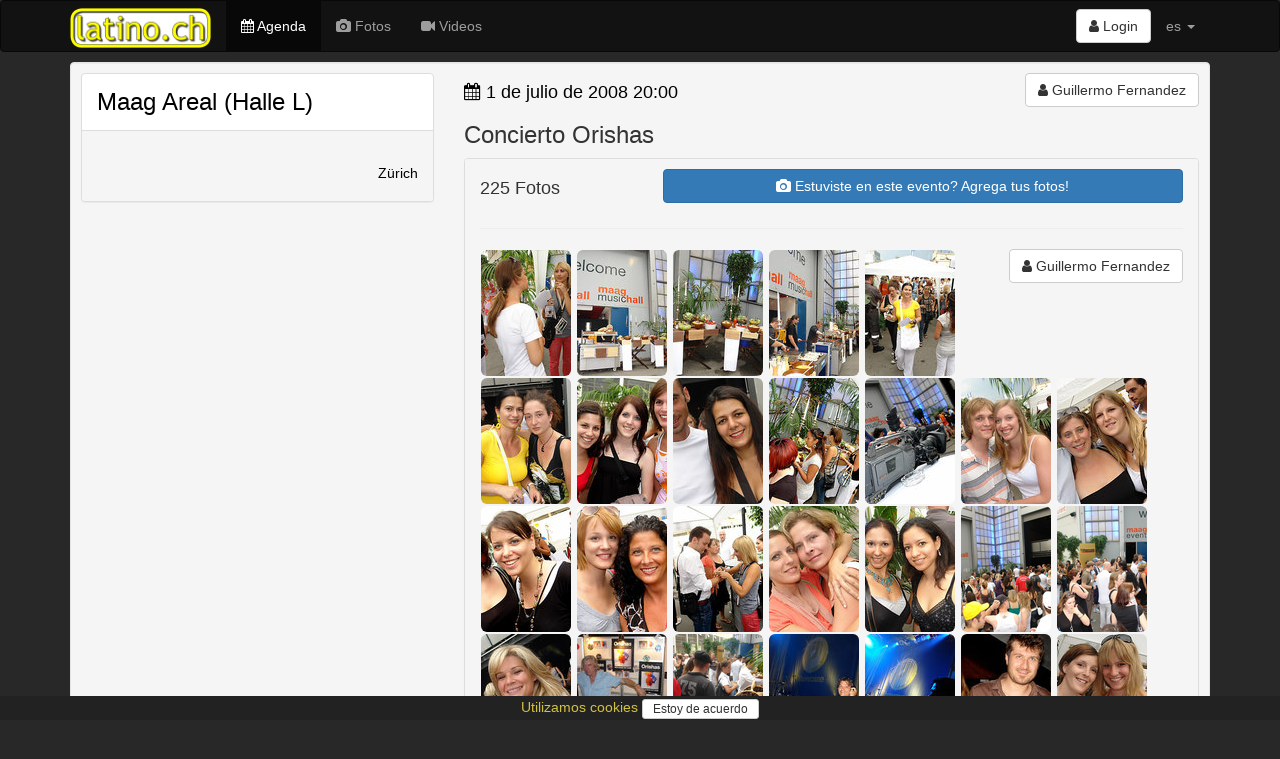

--- FILE ---
content_type: text/html; charset=utf-8
request_url: https://www.latino.ch/events/concierto-orishas-2008-07-01-maag-areal-halle-l-zuerich
body_size: 180058
content:
<!DOCTYPE html>
<html lang='es'>
<head>
<meta charset='utf-8'>
<meta content='IE=Edge,chrome=1' http-equiv='X-UA-Compatible'>
<meta content='width=device-width, initial-scale=1.0' name='viewport'>
<title>
latino.ch  - Concierto Orishas / 1 de julio de 2008 / Maag Areal (Halle L), Zürich
</title>
<link rel="stylesheet" media="all" href="/assets/application-435af68954158ba2d1e48fa8cc990bb7e6726142b5da877c9108d3d87efe840e.css" />
<meta name="csrf-param" content="authenticity_token" />
<meta name="csrf-token" content="6s/8OFVN9yRPf4zU6NDqfQK2BRQcuDIe+PWQUKoO2gomTqrfkZrseKV3+kdVcBB7I4C4We6CHMoH/CjRRIG2lg==" />
<link href='/assets/sites/latino.ch/favicon-4c831d6479cb6674066c8dac050c2e4395b3454813afa58bf0c7c4d080301152.ico' rel='shortcut icon'>
<link href='https://www.salsa.ch/events/concierto-orishas-2008-07-01-maag-areal-halle-l-zuerich' rel='canonical'>
<meta content='el portal de los latinos en suiza, con todas las noticias, los eventos y las mejores fotos' name='description'>
<meta content='latino, latina, latinos, latinas, salsa, merengue, bachata, bolero, eventos, events, conciertos, discotecas, clubs, orquestas, bands, baile, dance, tanz, tanzschule, musik, latin, schweiz, suisse, svizzera, switzerland, suiza' name='keywords'>
<meta content='Guillermo Fernandez' name='author'>
<meta content='summary_large_image' name='twitter:card'>
<meta content='article' property='og:type'>
<meta content='Concierto Orishas' property='og:title'>
<meta content=' 1. Juli 2008 / Maag Areal (Halle L), Zürich' property='og:description'>
<meta content='image/jpeg' property='og:image:type'>
<meta content='https://www.salsa.ch/events/concierto-orishas-2008-07-01-maag-areal-halle-l-zuerich' property='og:url'>
<meta content='https://www2.salsa.ch/images/l/f6/f6b0702377be009a0615ca16a4e761556d3b216749b60c287895e317acbe883c.jpg' property='og:image'>
<meta content='500' property='og:image:width'>
<meta content='333' property='og:image:height'>
<meta content='https://www2.salsa.ch/images/l/f6/f6b0702377be009a0615ca16a4e761556d3b216749b60c287895e317acbe883c.jpg' property='twitter:image'>

<meta content='47.3833;8.55' name='geo.position'>
<meta content='CH-ZH' name='geo.region'>
<meta content='Zürich, Zürich, Switzerland' name='geo.placename'>
<meta content='DR8SM864Ge65HKmKf1OkXflFxluqcxglFwU_hx2y1wM' name='google-site-verification'>
<meta content='E8096E07316EAE4F66FD7866F6354E6A' name='msvalidate.01'>
<script async src='//pagead2.googlesyndication.com/pagead/js/adsbygoogle.js'></script>
<script src="/assets/application-6891bc79eb0770f30cb9fc413eebe861f29399cb9b4ed1f95c9a6a703d4ea17b.js"></script>
<!--[if lt IE 9]>
<script src='//cdnjs.cloudflare.com/ajax/libs/html5shiv/3.7.3/html5shiv.js'></script>
<![endif]-->
<meta content='latino.ch' name='apple-mobile-web-app-title'>
<link href='/assets/sites/latino.ch/mobile/icon/mobile_icon_60-9c22bcc09edb99676740021def7cab29a75ed81fc60ecd17437b3e8f2aa76150.png' rel='apple-touch-con'>
<link href='/assets/sites/latino.ch/mobile/icon/mobile_icon_76-6eb3112e1d3b278a9956561b73714aea657b9b63b6896ea103739e535d1cf630.png' rel='apple-touch-icon' sizes='76x76'>
<link href='/assets/sites/latino.ch/mobile/icon/mobile_icon_120-4b6cf347c8e105ae3afd7381de857a244229a7317ad6e7155b4081503f088e5c.png' rel='apple-touch-icon' sizes='120x120'>
<link href='/assets/sites/latino.ch/mobile/icon/mobile_icon_152-06fc64d770ab71e2661f9f56f326554a3168838174f6fb2a4bf351d0438eb2c6.png' rel='apple-touch-icon' sizes='152x152'>
<link href='/sites/latino.ch/mobile/startup/mobile_startup.png' rel='apple-touch-startup-image'>
<meta content='latino.ch' name='mobile-web-app-title'>
<link href='/assets/sites/latino.ch/mobile/icon/mobile_icon_60-9c22bcc09edb99676740021def7cab29a75ed81fc60ecd17437b3e8f2aa76150.png' rel='icon'>
<link href='/assets/sites/latino.ch/mobile/icon/mobile_icon_76-6eb3112e1d3b278a9956561b73714aea657b9b63b6896ea103739e535d1cf630.png' rel='icon' sizes='76x76'>
<link href='/assets/sites/latino.ch/mobile/icon/mobile_icon_120-4b6cf347c8e105ae3afd7381de857a244229a7317ad6e7155b4081503f088e5c.png' rel='icon' sizes='120x120'>
<link href='/assets/sites/latino.ch/mobile/icon/mobile_icon_152-06fc64d770ab71e2661f9f56f326554a3168838174f6fb2a4bf351d0438eb2c6.png' rel='icon' sizes='152x152'>
</head>
<script>
  (function() {
    moment.locale('es');
  
  }).call(this);
</script>

<body>
<script type="application/ld+json">
  {
    "@context": "http://schema.org",
    "@type": "WebSite",
    "name": "latino.ch",
    "url": "https://latino.ch/",
    "author": {
      "@type": "Organization",
      "name": "Virtuality Sagl",
      "url": "https://www.virtuality.ch",
      "address": {
        "@type": "PostalAddress",
        "addressLocality": "Lugano",
        "addressCountry": "CH"
      },
      "member": [
        {
          "@type": "Person",
          "name": "Franco Sellitto"
        }
      ]
    }
  }
</script>


<header></header>
<nav class='navbar navbar-inverse' role='navigation'>
<div class='container'>
<div class='navbar-header'>
<button class='navbar-toggle' data-target='#navbar-collapse-1' data-toggle='collapse' type='button'>
<span class='sr-only'>Toggle navigation</span>
<span class='icon-bar'></span>
<span class='icon-bar'></span>
<span class='icon-bar'></span>
</button>
<a class='navbar-brand' href='/' style='position: relative'>
<img class='img-responsive' src='/assets/sites/latino.ch/logo-004e237250c3be19b16992941432f5105ed1888af5c78da9a4a140b5a185439c.png'>
</a>
</div>
<div class='collapse navbar-collapse' id='navbar-collapse-1'>
<ul class='nav navbar-nav'>
<li class='active'>
<a href='/events'>
<i class='fa fa-calendar'></i>
Agenda
</a>
</li>
<li>
<a href='/photos'>
<i class='fa fa-camera'></i>
Fotos
</a>
</li>
<li>
<a href='/videos'>
<i class='fa fa-video-camera'></i>
Videos
</a>
</li>
</ul>
<ul class='nav navbar-nav navbar-right'>
<li style='padding-top: 8px'>
<div class='btn-group'>
<a class='btn btn-default' href='/login'>
<i class='fa fa-user'></i>
Login
</a>
</div>
</li>
<li class='dropdown'>
<a class='dropdown-toggle' data-toggle='dropdown' href='#'>
es
<b class='caret'></b>
</a>
<ul class='dropdown-menu'>
<li>
<a href='/events/concierto-orishas-2008-07-01-maag-areal-halle-l-zuerich?locale=de' rel='nofollow'>de</a>
</li>
<li>
<a href='/events/concierto-orishas-2008-07-01-maag-areal-halle-l-zuerich?locale=fr' rel='nofollow'>fr</a>
</li>
<li>
<a href='/events/concierto-orishas-2008-07-01-maag-areal-halle-l-zuerich?locale=it' rel='nofollow'>it</a>
</li>
</ul>
</li>
<li class='visible-xs-block'>
<a href='//www.virtuality.ch' target='_blank'>Contacto</a>
</li>
<li class='visible-xs-block'>
<a href='//ad.virtuality.ch' target='_blank'>Publicidad</a>
</li>
</ul>
</div>
</div>
<div class='container _second_row'>
</div>
</nav>
<style>
  ._second_row {
    display: flex;
    justify-content: space-around;
    flex-wrap: wrap; }
    ._second_row a {
      color: #9d9d9d;
      padding: 0.5em;
      white-space: nowrap; }
</style>

<article class='container'>


<div class='well' itemscope itemtype='http://schema.org/Event'>
<div class='row'>
<div class='photobox col-sm-4'>
<div class='panel panel-default panel_venue' itemprop='location' itemscope itemtype='http://schema.org/Place'>
<div class='panel-body'>
<h3>
<a href='/venues/maag-areal-halle-l-zurich-1'>
<span itemprop='name'>Maag Areal (Halle L)</span>
</a>
</h3>
</div>
<div class='panel-footer'>
<h5 class='text-right'>
<span itemprop='address' itemscope itemtype='http://schema.org/PostalAddress'>
<meta itemprop='streetAddress'>
<meta content='Zürich' itemprop='addressLocality'>
</span>
<a href='http://www.google.com/maps?q=+Zürich' itemprop='geo' itemscope itemtype='http://schema.org/GeoCoordinates' target='_blank'>
<span itemprop='address' itemscope itemtype='http://schema.org/PostalAddress'>
<span itemprop='streetAddress'>

</span>
<br>
<span itemprop='addressLocality'>
Zürich
</span>
</span>
<meta content='47.3686498' itemprop='latitude'>
<meta content='8.539182499999999' itemprop='longitude'>
</a>

</h5>
</div>
<div class='list-group'>
</div>
</div>

</div>
<div class='col-sm-8'>
<div class='row'>
<div class='col-sm-4 col-sm-push-8 text-right'>
<a class='btn btn-default' href='/users/548c6a2b766972527558a201' itemscope itemtype='http://schema.org/Person' style='white-space: normal;'>
<i class='fa fa-user'></i>

<span itemprop='name'>Guillermo Fernandez</span>
</a>


</div>
<div class='col-sm-8 col-sm-pull-4'>
<h4>
<a class='link_black' href='/events/date/2008-07-01'>
<i class='fa fa-calendar'></i>
<time datetime='2008-07-01T20:00:00+02:00' itemprop='startDate'>1 de julio de 2008 20:00</time>
</a>
</h4>
<h4>

</h4>
<h3 itemprop='name'>Concierto Orishas</h3>
</div>
</div>
<div class='panel panel-default'>
<div class='panel-heading photobox'>
<div class='row'>
<div class='col-sm-3'>
<h4>
225
Fotos
</h4>
</div>
<div class='col-sm-9'>
<a class='btn btn-primary btn-block' href='/events/concierto-orishas-2008-07-01-maag-areal-halle-l-zuerich/galleries/new' style='white-space: normal;'>
<i class='fa fa-camera'></i>
Estuviste en este evento?
Agrega tus fotos!
</a>
</div>
</div>
<link href='https://cdnjs.cloudflare.com/ajax/libs/photoswipe/4.1.3/photoswipe.min.css' rel='stylesheet'>
<link href='https://cdnjs.cloudflare.com/ajax/libs/photoswipe/4.1.3/default-skin/default-skin.min.css' rel='stylesheet'>
<script src='https://cdnjs.cloudflare.com/ajax/libs/photoswipe/4.1.3/photoswipe.min.js'></script>
<script src='https://cdnjs.cloudflare.com/ajax/libs/photoswipe/4.1.3/photoswipe-ui-default.min.js'></script>
<div aria-hidden='true' class='pswp' role='dialog' tabindex='-1'>
<div class='pswp__bg'></div>
<div class='pswp__scroll-wrap'>
<div class='pswp__container'>
<div class='pswp__item'></div>
<div class='pswp__item'></div>
<div class='pswp__item'></div>
</div>
<div class='pswp__ui pswp__ui--hidden'>
<div class='pswp__top-bar'>
<div class='pswp__counter'></div>
<button class='pswp__button pswp__button--close' title='Close (Esc)'></button>
<button class='pswp__button pswp__button--share' title='Share'></button>
<button class='pswp__button pswp__button--fs' title='Toggle fullscreen'></button>
<button class='pswp__button pswp__button--zoom' title='Zoom in/out'></button>
<div class='pswp__preloader'>
<div class='pswp__preloader__icn'>
<div class='pswp__preloader__cut'>
<div class='pswp__preloader__donut'></div>
</div>
</div>
</div>
</div>
<div class='pswp__share-modal pswp__share-modal--hidden pswp__single-tap'>
<div class='pswp__share-tooltip'></div>
</div>
<button class='pswp__button pswp__button--arrow--left' title='Previous (arrow left)'></button>
<button class='pswp__button pswp__button--arrow--right' title='Next (arrow right)'></button>
<div class='pswp__caption'>
<div class='pswp__caption__center'></div>
</div>
</div>
</div>
</div>
<hr>
<div class='pull-right text-right'>
<a class='btn btn-default' href='/users/548c6a2b766972527558a201' itemscope itemtype='http://schema.org/Person' style='white-space: normal;'>
<i class='fa fa-user'></i>

<span itemprop='name'>Guillermo Fernandez</span>
</a>


</div>
<div class='photoswipe-gallery' itemscope='' itemtype='http://schema.org/ImageGallery'>
<figure itemprop='associatedMedia' itemscope itemtype='http://schema.org/ImageObject'>
<a class='img-rounded' data-size='500x333' href='https://www2.salsa.ch/images/l/4d/4df674d91c12c8e1fa9315178ea2e8515e858af329cab095b8488a441a843003.jpg' itemprop='contentUrl'>
<img class='img-rounded' decoding='async' itemprop='thumbnail' loading='lazy' src='https://www2.salsa.ch/images/m/4d/4df674d91c12c8e1fa9315178ea2e8515e858af329cab095b8488a441a843003.jpg'>
</a>
<meta content='500' itemprop='width'>
<meta content='333' itemprop='height'>
<figcaption itemprop='caption description'>
Concierto Orishas
<div class='small'>
1 de julio de 2008
-
<span itemprop='copyrightHolder'>
foto de Guillermo Fernandez
</span>
</div>
</figcaption>
</figure>
<figure itemprop='associatedMedia' itemscope itemtype='http://schema.org/ImageObject'>
<a class='img-rounded' data-size='500x333' href='https://www2.salsa.ch/images/l/73/73500ee8c24dad13ce8fc07213cca76cb96e7502aaed88c6079271a1a995e20a.jpg' itemprop='contentUrl'>
<img class='img-rounded' decoding='async' itemprop='thumbnail' loading='lazy' src='https://www2.salsa.ch/images/m/73/73500ee8c24dad13ce8fc07213cca76cb96e7502aaed88c6079271a1a995e20a.jpg'>
</a>
<meta content='500' itemprop='width'>
<meta content='333' itemprop='height'>
<figcaption itemprop='caption description'>
Concierto Orishas
<div class='small'>
1 de julio de 2008
-
<span itemprop='copyrightHolder'>
foto de Guillermo Fernandez
</span>
</div>
</figcaption>
</figure>
<figure itemprop='associatedMedia' itemscope itemtype='http://schema.org/ImageObject'>
<a class='img-rounded' data-size='500x333' href='https://www2.salsa.ch/images/l/8c/8c1207cdbf0d928b7ce4893c7482d0e56ba86a84c4cee7420a5478ace2c5c460.jpg' itemprop='contentUrl'>
<img class='img-rounded' decoding='async' itemprop='thumbnail' loading='lazy' src='https://www2.salsa.ch/images/m/8c/8c1207cdbf0d928b7ce4893c7482d0e56ba86a84c4cee7420a5478ace2c5c460.jpg'>
</a>
<meta content='500' itemprop='width'>
<meta content='333' itemprop='height'>
<figcaption itemprop='caption description'>
Concierto Orishas
<div class='small'>
1 de julio de 2008
-
<span itemprop='copyrightHolder'>
foto de Guillermo Fernandez
</span>
</div>
</figcaption>
</figure>
<figure itemprop='associatedMedia' itemscope itemtype='http://schema.org/ImageObject'>
<a class='img-rounded' data-size='500x333' href='https://www2.salsa.ch/images/l/30/30041fc1e8c5775fa8ec5171dce87e8e80517825bf99d3ea67e4c539e719ec82.jpg' itemprop='contentUrl'>
<img class='img-rounded' decoding='async' itemprop='thumbnail' loading='lazy' src='https://www2.salsa.ch/images/m/30/30041fc1e8c5775fa8ec5171dce87e8e80517825bf99d3ea67e4c539e719ec82.jpg'>
</a>
<meta content='500' itemprop='width'>
<meta content='333' itemprop='height'>
<figcaption itemprop='caption description'>
Concierto Orishas
<div class='small'>
1 de julio de 2008
-
<span itemprop='copyrightHolder'>
foto de Guillermo Fernandez
</span>
</div>
</figcaption>
</figure>
<figure itemprop='associatedMedia' itemscope itemtype='http://schema.org/ImageObject'>
<a class='img-rounded' data-size='500x333' href='https://www2.salsa.ch/images/l/8f/8ff507cef3b5935bbedeec10e8f96059ab1bb4770fa9f2de03dc45ad688d963a.jpg' itemprop='contentUrl'>
<img class='img-rounded' decoding='async' itemprop='thumbnail' loading='lazy' src='https://www2.salsa.ch/images/m/8f/8ff507cef3b5935bbedeec10e8f96059ab1bb4770fa9f2de03dc45ad688d963a.jpg'>
</a>
<meta content='500' itemprop='width'>
<meta content='333' itemprop='height'>
<figcaption itemprop='caption description'>
Concierto Orishas
<div class='small'>
1 de julio de 2008
-
<span itemprop='copyrightHolder'>
foto de Guillermo Fernandez
</span>
</div>
</figcaption>
</figure>
<figure itemprop='associatedMedia' itemscope itemtype='http://schema.org/ImageObject'>
<a class='img-rounded' data-size='500x333' href='https://www2.salsa.ch/images/l/bf/bfc2be863e7d6a42fce70808d98aa452c9dd87a618573e90beca51c763536eae.jpg' itemprop='contentUrl'>
<img class='img-rounded' decoding='async' itemprop='thumbnail' loading='lazy' src='https://www2.salsa.ch/images/m/bf/bfc2be863e7d6a42fce70808d98aa452c9dd87a618573e90beca51c763536eae.jpg'>
</a>
<meta content='500' itemprop='width'>
<meta content='333' itemprop='height'>
<figcaption itemprop='caption description'>
Concierto Orishas
<div class='small'>
1 de julio de 2008
-
<span itemprop='copyrightHolder'>
foto de Guillermo Fernandez
</span>
</div>
</figcaption>
</figure>
<figure itemprop='associatedMedia' itemscope itemtype='http://schema.org/ImageObject'>
<a class='img-rounded' data-size='500x334' href='https://www2.salsa.ch/images/l/eb/ebcda1391da268527c8480929e8dc0cc314fb0c9fcc8d349cc6c1e962ad35205.jpg' itemprop='contentUrl'>
<img class='img-rounded' decoding='async' itemprop='thumbnail' loading='lazy' src='https://www2.salsa.ch/images/m/eb/ebcda1391da268527c8480929e8dc0cc314fb0c9fcc8d349cc6c1e962ad35205.jpg'>
</a>
<meta content='500' itemprop='width'>
<meta content='334' itemprop='height'>
<figcaption itemprop='caption description'>
Concierto Orishas
<div class='small'>
1 de julio de 2008
-
<span itemprop='copyrightHolder'>
foto de Guillermo Fernandez
</span>
</div>
</figcaption>
</figure>
<figure itemprop='associatedMedia' itemscope itemtype='http://schema.org/ImageObject'>
<a class='img-rounded' data-size='500x333' href='https://www2.salsa.ch/images/l/78/785806504717ced7cc83d85876866899d70b27d9d5fa28986d627daf0154fd3e.jpg' itemprop='contentUrl'>
<img class='img-rounded' decoding='async' itemprop='thumbnail' loading='lazy' src='https://www2.salsa.ch/images/m/78/785806504717ced7cc83d85876866899d70b27d9d5fa28986d627daf0154fd3e.jpg'>
</a>
<meta content='500' itemprop='width'>
<meta content='333' itemprop='height'>
<figcaption itemprop='caption description'>
Concierto Orishas
<div class='small'>
1 de julio de 2008
-
<span itemprop='copyrightHolder'>
foto de Guillermo Fernandez
</span>
</div>
</figcaption>
</figure>
<figure itemprop='associatedMedia' itemscope itemtype='http://schema.org/ImageObject'>
<a class='img-rounded' data-size='500x333' href='https://www2.salsa.ch/images/l/af/af20db0bdaf7e953b71a898d6ac0eddc1a42a6c22f663da0c77cef7e5ffcb45e.jpg' itemprop='contentUrl'>
<img class='img-rounded' decoding='async' itemprop='thumbnail' loading='lazy' src='https://www2.salsa.ch/images/m/af/af20db0bdaf7e953b71a898d6ac0eddc1a42a6c22f663da0c77cef7e5ffcb45e.jpg'>
</a>
<meta content='500' itemprop='width'>
<meta content='333' itemprop='height'>
<figcaption itemprop='caption description'>
Concierto Orishas
<div class='small'>
1 de julio de 2008
-
<span itemprop='copyrightHolder'>
foto de Guillermo Fernandez
</span>
</div>
</figcaption>
</figure>
<figure itemprop='associatedMedia' itemscope itemtype='http://schema.org/ImageObject'>
<a class='img-rounded' data-size='500x333' href='https://www2.salsa.ch/images/l/ca/ca2c597edc259369f2b6200112765936bcd27dce6ada917a4097247756e24c4f.jpg' itemprop='contentUrl'>
<img class='img-rounded' decoding='async' itemprop='thumbnail' loading='lazy' src='https://www2.salsa.ch/images/m/ca/ca2c597edc259369f2b6200112765936bcd27dce6ada917a4097247756e24c4f.jpg'>
</a>
<meta content='500' itemprop='width'>
<meta content='333' itemprop='height'>
<figcaption itemprop='caption description'>
Concierto Orishas
<div class='small'>
1 de julio de 2008
-
<span itemprop='copyrightHolder'>
foto de Guillermo Fernandez
</span>
</div>
</figcaption>
</figure>
<figure itemprop='associatedMedia' itemscope itemtype='http://schema.org/ImageObject'>
<a class='img-rounded' data-size='500x333' href='https://www2.salsa.ch/images/l/dc/dc24fe20e11039a762521008a1f32c98c291fa60e8cd5259649c0057759b6ead.jpg' itemprop='contentUrl'>
<img class='img-rounded' decoding='async' itemprop='thumbnail' loading='lazy' src='https://www2.salsa.ch/images/m/dc/dc24fe20e11039a762521008a1f32c98c291fa60e8cd5259649c0057759b6ead.jpg'>
</a>
<meta content='500' itemprop='width'>
<meta content='333' itemprop='height'>
<figcaption itemprop='caption description'>
Concierto Orishas
<div class='small'>
1 de julio de 2008
-
<span itemprop='copyrightHolder'>
foto de Guillermo Fernandez
</span>
</div>
</figcaption>
</figure>
<figure itemprop='associatedMedia' itemscope itemtype='http://schema.org/ImageObject'>
<a class='img-rounded' data-size='500x333' href='https://www2.salsa.ch/images/l/d7/d7de04df57f4bc7dc137dee820dce81453839f8268bf4db2a564375b0488a9d0.jpg' itemprop='contentUrl'>
<img class='img-rounded' decoding='async' itemprop='thumbnail' loading='lazy' src='https://www2.salsa.ch/images/m/d7/d7de04df57f4bc7dc137dee820dce81453839f8268bf4db2a564375b0488a9d0.jpg'>
</a>
<meta content='500' itemprop='width'>
<meta content='333' itemprop='height'>
<figcaption itemprop='caption description'>
Concierto Orishas
<div class='small'>
1 de julio de 2008
-
<span itemprop='copyrightHolder'>
foto de Guillermo Fernandez
</span>
</div>
</figcaption>
</figure>
<figure itemprop='associatedMedia' itemscope itemtype='http://schema.org/ImageObject'>
<a class='img-rounded' data-size='500x333' href='https://www2.salsa.ch/images/l/0f/0fbacd9b3058974f28f6cd09f1b5c5518409de144a7b0c0364f074303a7204fe.jpg' itemprop='contentUrl'>
<img class='img-rounded' decoding='async' itemprop='thumbnail' loading='lazy' src='https://www2.salsa.ch/images/m/0f/0fbacd9b3058974f28f6cd09f1b5c5518409de144a7b0c0364f074303a7204fe.jpg'>
</a>
<meta content='500' itemprop='width'>
<meta content='333' itemprop='height'>
<figcaption itemprop='caption description'>
Concierto Orishas
<div class='small'>
1 de julio de 2008
-
<span itemprop='copyrightHolder'>
foto de Guillermo Fernandez
</span>
</div>
</figcaption>
</figure>
<figure itemprop='associatedMedia' itemscope itemtype='http://schema.org/ImageObject'>
<a class='img-rounded' data-size='500x333' href='https://www2.salsa.ch/images/l/73/738719f96ef0980eb7abaafec30732c23d3cf5008da2a9879f198ea10daac334.jpg' itemprop='contentUrl'>
<img class='img-rounded' decoding='async' itemprop='thumbnail' loading='lazy' src='https://www2.salsa.ch/images/m/73/738719f96ef0980eb7abaafec30732c23d3cf5008da2a9879f198ea10daac334.jpg'>
</a>
<meta content='500' itemprop='width'>
<meta content='333' itemprop='height'>
<figcaption itemprop='caption description'>
Concierto Orishas
<div class='small'>
1 de julio de 2008
-
<span itemprop='copyrightHolder'>
foto de Guillermo Fernandez
</span>
</div>
</figcaption>
</figure>
<figure itemprop='associatedMedia' itemscope itemtype='http://schema.org/ImageObject'>
<a class='img-rounded' data-size='500x333' href='https://www2.salsa.ch/images/l/83/83c268a3a46dbfaadf1400e176b40fe3a09449fac410dd4e513d04fdf8b21f65.jpg' itemprop='contentUrl'>
<img class='img-rounded' decoding='async' itemprop='thumbnail' loading='lazy' src='https://www2.salsa.ch/images/m/83/83c268a3a46dbfaadf1400e176b40fe3a09449fac410dd4e513d04fdf8b21f65.jpg'>
</a>
<meta content='500' itemprop='width'>
<meta content='333' itemprop='height'>
<figcaption itemprop='caption description'>
Concierto Orishas
<div class='small'>
1 de julio de 2008
-
<span itemprop='copyrightHolder'>
foto de Guillermo Fernandez
</span>
</div>
</figcaption>
</figure>
<figure itemprop='associatedMedia' itemscope itemtype='http://schema.org/ImageObject'>
<a class='img-rounded' data-size='500x333' href='https://www2.salsa.ch/images/l/0a/0a291b0766f24bb4e6c23d2a6deb0d68780d298d10d4f47cbddbc22edeac190b.jpg' itemprop='contentUrl'>
<img class='img-rounded' decoding='async' itemprop='thumbnail' loading='lazy' src='https://www2.salsa.ch/images/m/0a/0a291b0766f24bb4e6c23d2a6deb0d68780d298d10d4f47cbddbc22edeac190b.jpg'>
</a>
<meta content='500' itemprop='width'>
<meta content='333' itemprop='height'>
<figcaption itemprop='caption description'>
Concierto Orishas
<div class='small'>
1 de julio de 2008
-
<span itemprop='copyrightHolder'>
foto de Guillermo Fernandez
</span>
</div>
</figcaption>
</figure>
<figure itemprop='associatedMedia' itemscope itemtype='http://schema.org/ImageObject'>
<a class='img-rounded' data-size='500x333' href='https://www2.salsa.ch/images/l/1a/1a9b30fce5edfe684b27ee407817769ecab35dec365ea53c91a57837336930f0.jpg' itemprop='contentUrl'>
<img class='img-rounded' decoding='async' itemprop='thumbnail' loading='lazy' src='https://www2.salsa.ch/images/m/1a/1a9b30fce5edfe684b27ee407817769ecab35dec365ea53c91a57837336930f0.jpg'>
</a>
<meta content='500' itemprop='width'>
<meta content='333' itemprop='height'>
<figcaption itemprop='caption description'>
Concierto Orishas
<div class='small'>
1 de julio de 2008
-
<span itemprop='copyrightHolder'>
foto de Guillermo Fernandez
</span>
</div>
</figcaption>
</figure>
<figure itemprop='associatedMedia' itemscope itemtype='http://schema.org/ImageObject'>
<a class='img-rounded' data-size='500x333' href='https://www2.salsa.ch/images/l/c7/c7c92bcefa89cf5a419228a91c81a9f0cdb0e23ef5ff33b0c001c8ec554fde04.jpg' itemprop='contentUrl'>
<img class='img-rounded' decoding='async' itemprop='thumbnail' loading='lazy' src='https://www2.salsa.ch/images/m/c7/c7c92bcefa89cf5a419228a91c81a9f0cdb0e23ef5ff33b0c001c8ec554fde04.jpg'>
</a>
<meta content='500' itemprop='width'>
<meta content='333' itemprop='height'>
<figcaption itemprop='caption description'>
Concierto Orishas
<div class='small'>
1 de julio de 2008
-
<span itemprop='copyrightHolder'>
foto de Guillermo Fernandez
</span>
</div>
</figcaption>
</figure>
<figure itemprop='associatedMedia' itemscope itemtype='http://schema.org/ImageObject'>
<a class='img-rounded' data-size='500x333' href='https://www2.salsa.ch/images/l/44/445c8cf273254b6aa27acaf4aa2a0ade47e60d6594752ce39c2a6e1f5484ed5a.jpg' itemprop='contentUrl'>
<img class='img-rounded' decoding='async' itemprop='thumbnail' loading='lazy' src='https://www2.salsa.ch/images/m/44/445c8cf273254b6aa27acaf4aa2a0ade47e60d6594752ce39c2a6e1f5484ed5a.jpg'>
</a>
<meta content='500' itemprop='width'>
<meta content='333' itemprop='height'>
<figcaption itemprop='caption description'>
Concierto Orishas
<div class='small'>
1 de julio de 2008
-
<span itemprop='copyrightHolder'>
foto de Guillermo Fernandez
</span>
</div>
</figcaption>
</figure>
<figure itemprop='associatedMedia' itemscope itemtype='http://schema.org/ImageObject'>
<a class='img-rounded' data-size='500x333' href='https://www2.salsa.ch/images/l/47/473121760db5b744bffba6a726b9a218e610ed390128ab302b86b261488855b2.jpg' itemprop='contentUrl'>
<img class='img-rounded' decoding='async' itemprop='thumbnail' loading='lazy' src='https://www2.salsa.ch/images/m/47/473121760db5b744bffba6a726b9a218e610ed390128ab302b86b261488855b2.jpg'>
</a>
<meta content='500' itemprop='width'>
<meta content='333' itemprop='height'>
<figcaption itemprop='caption description'>
Concierto Orishas
<div class='small'>
1 de julio de 2008
-
<span itemprop='copyrightHolder'>
foto de Guillermo Fernandez
</span>
</div>
</figcaption>
</figure>
<figure itemprop='associatedMedia' itemscope itemtype='http://schema.org/ImageObject'>
<a class='img-rounded' data-size='500x333' href='https://www2.salsa.ch/images/l/7b/7bebf26ef7d236e518324055a33e55b4bfa71e11ae9c507341e816520dfea139.jpg' itemprop='contentUrl'>
<img class='img-rounded' decoding='async' itemprop='thumbnail' loading='lazy' src='https://www2.salsa.ch/images/m/7b/7bebf26ef7d236e518324055a33e55b4bfa71e11ae9c507341e816520dfea139.jpg'>
</a>
<meta content='500' itemprop='width'>
<meta content='333' itemprop='height'>
<figcaption itemprop='caption description'>
Concierto Orishas
<div class='small'>
1 de julio de 2008
-
<span itemprop='copyrightHolder'>
foto de Guillermo Fernandez
</span>
</div>
</figcaption>
</figure>
<figure itemprop='associatedMedia' itemscope itemtype='http://schema.org/ImageObject'>
<a class='img-rounded' data-size='500x333' href='https://www2.salsa.ch/images/l/c5/c549c2c490fcd263a2ca7c8780f63e611b259e6f49c19fd91c9246d0c1d922de.jpg' itemprop='contentUrl'>
<img class='img-rounded' decoding='async' itemprop='thumbnail' loading='lazy' src='https://www2.salsa.ch/images/m/c5/c549c2c490fcd263a2ca7c8780f63e611b259e6f49c19fd91c9246d0c1d922de.jpg'>
</a>
<meta content='500' itemprop='width'>
<meta content='333' itemprop='height'>
<figcaption itemprop='caption description'>
Concierto Orishas
<div class='small'>
1 de julio de 2008
-
<span itemprop='copyrightHolder'>
foto de Guillermo Fernandez
</span>
</div>
</figcaption>
</figure>
<figure itemprop='associatedMedia' itemscope itemtype='http://schema.org/ImageObject'>
<a class='img-rounded' data-size='500x333' href='https://www2.salsa.ch/images/l/a8/a8d01f6169d7d0f1b84b4a0cc2d29b4169f4202bea09740d95f1454687d1ed31.jpg' itemprop='contentUrl'>
<img class='img-rounded' decoding='async' itemprop='thumbnail' loading='lazy' src='https://www2.salsa.ch/images/m/a8/a8d01f6169d7d0f1b84b4a0cc2d29b4169f4202bea09740d95f1454687d1ed31.jpg'>
</a>
<meta content='500' itemprop='width'>
<meta content='333' itemprop='height'>
<figcaption itemprop='caption description'>
Concierto Orishas
<div class='small'>
1 de julio de 2008
-
<span itemprop='copyrightHolder'>
foto de Guillermo Fernandez
</span>
</div>
</figcaption>
</figure>
<figure itemprop='associatedMedia' itemscope itemtype='http://schema.org/ImageObject'>
<a class='img-rounded' data-size='500x333' href='https://www2.salsa.ch/images/l/ea/eab95eec70821ecf4b17c5f0b1077a651bc6046c8c5bc0904d178854c3e4e8cd.jpg' itemprop='contentUrl'>
<img class='img-rounded' decoding='async' itemprop='thumbnail' loading='lazy' src='https://www2.salsa.ch/images/m/ea/eab95eec70821ecf4b17c5f0b1077a651bc6046c8c5bc0904d178854c3e4e8cd.jpg'>
</a>
<meta content='500' itemprop='width'>
<meta content='333' itemprop='height'>
<figcaption itemprop='caption description'>
Concierto Orishas
<div class='small'>
1 de julio de 2008
-
<span itemprop='copyrightHolder'>
foto de Guillermo Fernandez
</span>
</div>
</figcaption>
</figure>
<figure itemprop='associatedMedia' itemscope itemtype='http://schema.org/ImageObject'>
<a class='img-rounded' data-size='500x333' href='https://www2.salsa.ch/images/l/c7/c791183b79f3ebf50c81e1f86211825af79b0c53ff7b4336b38b2a82f10775ed.jpg' itemprop='contentUrl'>
<img class='img-rounded' decoding='async' itemprop='thumbnail' loading='lazy' src='https://www2.salsa.ch/images/m/c7/c791183b79f3ebf50c81e1f86211825af79b0c53ff7b4336b38b2a82f10775ed.jpg'>
</a>
<meta content='500' itemprop='width'>
<meta content='333' itemprop='height'>
<figcaption itemprop='caption description'>
Concierto Orishas
<div class='small'>
1 de julio de 2008
-
<span itemprop='copyrightHolder'>
foto de Guillermo Fernandez
</span>
</div>
</figcaption>
</figure>
<figure itemprop='associatedMedia' itemscope itemtype='http://schema.org/ImageObject'>
<a class='img-rounded' data-size='500x333' href='https://www2.salsa.ch/images/l/a1/a13363b041fd3a2b3eae4b83e24a99677ab2a7391341b0daef03abbda957d2f0.jpg' itemprop='contentUrl'>
<img class='img-rounded' decoding='async' itemprop='thumbnail' loading='lazy' src='https://www2.salsa.ch/images/m/a1/a13363b041fd3a2b3eae4b83e24a99677ab2a7391341b0daef03abbda957d2f0.jpg'>
</a>
<meta content='500' itemprop='width'>
<meta content='333' itemprop='height'>
<figcaption itemprop='caption description'>
Concierto Orishas
<div class='small'>
1 de julio de 2008
-
<span itemprop='copyrightHolder'>
foto de Guillermo Fernandez
</span>
</div>
</figcaption>
</figure>
<figure itemprop='associatedMedia' itemscope itemtype='http://schema.org/ImageObject'>
<a class='img-rounded' data-size='500x306' href='https://www2.salsa.ch/images/l/88/8858f76539723f2433a814c5e779f3baf58eee7fcb1e137e6e87cb16dd783f17.jpg' itemprop='contentUrl'>
<img class='img-rounded' decoding='async' itemprop='thumbnail' loading='lazy' src='https://www2.salsa.ch/images/m/88/8858f76539723f2433a814c5e779f3baf58eee7fcb1e137e6e87cb16dd783f17.jpg'>
</a>
<meta content='500' itemprop='width'>
<meta content='306' itemprop='height'>
<figcaption itemprop='caption description'>
Concierto Orishas
<div class='small'>
1 de julio de 2008
-
<span itemprop='copyrightHolder'>
foto de Guillermo Fernandez
</span>
</div>
</figcaption>
</figure>
<figure itemprop='associatedMedia' itemscope itemtype='http://schema.org/ImageObject'>
<a class='img-rounded' data-size='500x366' href='https://www2.salsa.ch/images/l/4e/4e253d065b3e7d5be9ff6e009d65b23cfe621f4375d3d9e49e693f6413fd4527.jpg' itemprop='contentUrl'>
<img class='img-rounded' decoding='async' itemprop='thumbnail' loading='lazy' src='https://www2.salsa.ch/images/m/4e/4e253d065b3e7d5be9ff6e009d65b23cfe621f4375d3d9e49e693f6413fd4527.jpg'>
</a>
<meta content='500' itemprop='width'>
<meta content='366' itemprop='height'>
<figcaption itemprop='caption description'>
Concierto Orishas
<div class='small'>
1 de julio de 2008
-
<span itemprop='copyrightHolder'>
foto de Guillermo Fernandez
</span>
</div>
</figcaption>
</figure>
<figure itemprop='associatedMedia' itemscope itemtype='http://schema.org/ImageObject'>
<a class='img-rounded' data-size='500x333' href='https://www2.salsa.ch/images/l/15/15c48e8f6f94f872ee363f5c1a868b49ca70cc409eb75d66630224106b7c8aa3.jpg' itemprop='contentUrl'>
<img class='img-rounded' decoding='async' itemprop='thumbnail' loading='lazy' src='https://www2.salsa.ch/images/m/15/15c48e8f6f94f872ee363f5c1a868b49ca70cc409eb75d66630224106b7c8aa3.jpg'>
</a>
<meta content='500' itemprop='width'>
<meta content='333' itemprop='height'>
<figcaption itemprop='caption description'>
Concierto Orishas
<div class='small'>
1 de julio de 2008
-
<span itemprop='copyrightHolder'>
foto de Guillermo Fernandez
</span>
</div>
</figcaption>
</figure>
<figure itemprop='associatedMedia' itemscope itemtype='http://schema.org/ImageObject'>
<a class='img-rounded' data-size='500x333' href='https://www2.salsa.ch/images/l/ea/eadb9c8241ff7f4ae03ebf789f51546ed61f7f15cbd0153eb3995d2a332ee572.jpg' itemprop='contentUrl'>
<img class='img-rounded' decoding='async' itemprop='thumbnail' loading='lazy' src='https://www2.salsa.ch/images/m/ea/eadb9c8241ff7f4ae03ebf789f51546ed61f7f15cbd0153eb3995d2a332ee572.jpg'>
</a>
<meta content='500' itemprop='width'>
<meta content='333' itemprop='height'>
<figcaption itemprop='caption description'>
Concierto Orishas
<div class='small'>
1 de julio de 2008
-
<span itemprop='copyrightHolder'>
foto de Guillermo Fernandez
</span>
</div>
</figcaption>
</figure>
<figure itemprop='associatedMedia' itemscope itemtype='http://schema.org/ImageObject'>
<a class='img-rounded' data-size='500x333' href='https://www2.salsa.ch/images/l/ef/ef9731e563b2738f9b0c0c0146e1b435a73bffee7a43cfa5cb6c6ce133b1ac84.jpg' itemprop='contentUrl'>
<img class='img-rounded' decoding='async' itemprop='thumbnail' loading='lazy' src='https://www2.salsa.ch/images/m/ef/ef9731e563b2738f9b0c0c0146e1b435a73bffee7a43cfa5cb6c6ce133b1ac84.jpg'>
</a>
<meta content='500' itemprop='width'>
<meta content='333' itemprop='height'>
<figcaption itemprop='caption description'>
Concierto Orishas
<div class='small'>
1 de julio de 2008
-
<span itemprop='copyrightHolder'>
foto de Guillermo Fernandez
</span>
</div>
</figcaption>
</figure>
<figure itemprop='associatedMedia' itemscope itemtype='http://schema.org/ImageObject'>
<a class='img-rounded' data-size='500x333' href='https://www2.salsa.ch/images/l/28/28d1a94dc907ef7fa5a74b2345546849f1e77e111880459ceaf260aeff29d274.jpg' itemprop='contentUrl'>
<img class='img-rounded' decoding='async' itemprop='thumbnail' loading='lazy' src='https://www2.salsa.ch/images/m/28/28d1a94dc907ef7fa5a74b2345546849f1e77e111880459ceaf260aeff29d274.jpg'>
</a>
<meta content='500' itemprop='width'>
<meta content='333' itemprop='height'>
<figcaption itemprop='caption description'>
Concierto Orishas
<div class='small'>
1 de julio de 2008
-
<span itemprop='copyrightHolder'>
foto de Guillermo Fernandez
</span>
</div>
</figcaption>
</figure>
<figure itemprop='associatedMedia' itemscope itemtype='http://schema.org/ImageObject'>
<a class='img-rounded' data-size='500x333' href='https://www2.salsa.ch/images/l/69/69eb00ee771c0af9dd9165c92ad7c16ba9fcde7034e842a3708471f43d5b0e63.jpg' itemprop='contentUrl'>
<img class='img-rounded' decoding='async' itemprop='thumbnail' loading='lazy' src='https://www2.salsa.ch/images/m/69/69eb00ee771c0af9dd9165c92ad7c16ba9fcde7034e842a3708471f43d5b0e63.jpg'>
</a>
<meta content='500' itemprop='width'>
<meta content='333' itemprop='height'>
<figcaption itemprop='caption description'>
Concierto Orishas
<div class='small'>
1 de julio de 2008
-
<span itemprop='copyrightHolder'>
foto de Guillermo Fernandez
</span>
</div>
</figcaption>
</figure>
<figure itemprop='associatedMedia' itemscope itemtype='http://schema.org/ImageObject'>
<a class='img-rounded' data-size='500x333' href='https://www2.salsa.ch/images/l/c0/c07ea5e6d958e18a81efe587d07245b9a53467d9039fcc5ed447f38bd920fc47.jpg' itemprop='contentUrl'>
<img class='img-rounded' decoding='async' itemprop='thumbnail' loading='lazy' src='https://www2.salsa.ch/images/m/c0/c07ea5e6d958e18a81efe587d07245b9a53467d9039fcc5ed447f38bd920fc47.jpg'>
</a>
<meta content='500' itemprop='width'>
<meta content='333' itemprop='height'>
<figcaption itemprop='caption description'>
Concierto Orishas
<div class='small'>
1 de julio de 2008
-
<span itemprop='copyrightHolder'>
foto de Guillermo Fernandez
</span>
</div>
</figcaption>
</figure>
<figure itemprop='associatedMedia' itemscope itemtype='http://schema.org/ImageObject'>
<a class='img-rounded' data-size='500x333' href='https://www2.salsa.ch/images/l/79/792934f892efe7517cf4dc736815231de038fbd1c5c95dbfb94b7a5c43904b5f.jpg' itemprop='contentUrl'>
<img class='img-rounded' decoding='async' itemprop='thumbnail' loading='lazy' src='https://www2.salsa.ch/images/m/79/792934f892efe7517cf4dc736815231de038fbd1c5c95dbfb94b7a5c43904b5f.jpg'>
</a>
<meta content='500' itemprop='width'>
<meta content='333' itemprop='height'>
<figcaption itemprop='caption description'>
Concierto Orishas
<div class='small'>
1 de julio de 2008
-
<span itemprop='copyrightHolder'>
foto de Guillermo Fernandez
</span>
</div>
</figcaption>
</figure>
<figure itemprop='associatedMedia' itemscope itemtype='http://schema.org/ImageObject'>
<a class='img-rounded' data-size='500x333' href='https://www2.salsa.ch/images/l/47/47265646c46dcd6b901e4011712a4d74b765f19302ba5baf63449e8b5d6b7003.jpg' itemprop='contentUrl'>
<img class='img-rounded' decoding='async' itemprop='thumbnail' loading='lazy' src='https://www2.salsa.ch/images/m/47/47265646c46dcd6b901e4011712a4d74b765f19302ba5baf63449e8b5d6b7003.jpg'>
</a>
<meta content='500' itemprop='width'>
<meta content='333' itemprop='height'>
<figcaption itemprop='caption description'>
Concierto Orishas
<div class='small'>
1 de julio de 2008
-
<span itemprop='copyrightHolder'>
foto de Guillermo Fernandez
</span>
</div>
</figcaption>
</figure>
<figure itemprop='associatedMedia' itemscope itemtype='http://schema.org/ImageObject'>
<a class='img-rounded' data-size='500x333' href='https://www2.salsa.ch/images/l/39/397b608bb21f6777a6e88c6b436ce4ae46a6024530079a9ad9d8f9ade72fce6a.jpg' itemprop='contentUrl'>
<img class='img-rounded' decoding='async' itemprop='thumbnail' loading='lazy' src='https://www2.salsa.ch/images/m/39/397b608bb21f6777a6e88c6b436ce4ae46a6024530079a9ad9d8f9ade72fce6a.jpg'>
</a>
<meta content='500' itemprop='width'>
<meta content='333' itemprop='height'>
<figcaption itemprop='caption description'>
Concierto Orishas
<div class='small'>
1 de julio de 2008
-
<span itemprop='copyrightHolder'>
foto de Guillermo Fernandez
</span>
</div>
</figcaption>
</figure>
<figure itemprop='associatedMedia' itemscope itemtype='http://schema.org/ImageObject'>
<a class='img-rounded' data-size='500x333' href='https://www2.salsa.ch/images/l/1b/1b6b95d33064b35d2d943680629fdbac7381e152551c617275bb835d0cc4f10c.jpg' itemprop='contentUrl'>
<img class='img-rounded' decoding='async' itemprop='thumbnail' loading='lazy' src='https://www2.salsa.ch/images/m/1b/1b6b95d33064b35d2d943680629fdbac7381e152551c617275bb835d0cc4f10c.jpg'>
</a>
<meta content='500' itemprop='width'>
<meta content='333' itemprop='height'>
<figcaption itemprop='caption description'>
Concierto Orishas
<div class='small'>
1 de julio de 2008
-
<span itemprop='copyrightHolder'>
foto de Guillermo Fernandez
</span>
</div>
</figcaption>
</figure>
<figure itemprop='associatedMedia' itemscope itemtype='http://schema.org/ImageObject'>
<a class='img-rounded' data-size='500x333' href='https://www2.salsa.ch/images/l/3f/3fdffcca65fbc7b71ff0da8336b63a6caf7d79f6c74480504e07e563540bb38b.jpg' itemprop='contentUrl'>
<img class='img-rounded' decoding='async' itemprop='thumbnail' loading='lazy' src='https://www2.salsa.ch/images/m/3f/3fdffcca65fbc7b71ff0da8336b63a6caf7d79f6c74480504e07e563540bb38b.jpg'>
</a>
<meta content='500' itemprop='width'>
<meta content='333' itemprop='height'>
<figcaption itemprop='caption description'>
Concierto Orishas
<div class='small'>
1 de julio de 2008
-
<span itemprop='copyrightHolder'>
foto de Guillermo Fernandez
</span>
</div>
</figcaption>
</figure>
<figure itemprop='associatedMedia' itemscope itemtype='http://schema.org/ImageObject'>
<a class='img-rounded' data-size='500x333' href='https://www2.salsa.ch/images/l/03/03b5d23d3a3b8f685eaf8d4afc583f5311fb947d67124447f5485d365522615b.jpg' itemprop='contentUrl'>
<img class='img-rounded' decoding='async' itemprop='thumbnail' loading='lazy' src='https://www2.salsa.ch/images/m/03/03b5d23d3a3b8f685eaf8d4afc583f5311fb947d67124447f5485d365522615b.jpg'>
</a>
<meta content='500' itemprop='width'>
<meta content='333' itemprop='height'>
<figcaption itemprop='caption description'>
Concierto Orishas
<div class='small'>
1 de julio de 2008
-
<span itemprop='copyrightHolder'>
foto de Guillermo Fernandez
</span>
</div>
</figcaption>
</figure>
<figure itemprop='associatedMedia' itemscope itemtype='http://schema.org/ImageObject'>
<a class='img-rounded' data-size='500x333' href='https://www2.salsa.ch/images/l/7e/7e1dccb914a5965073f1d3a5dafc944d510c35e0bf8207d9e504dce4e5346ed6.jpg' itemprop='contentUrl'>
<img class='img-rounded' decoding='async' itemprop='thumbnail' loading='lazy' src='https://www2.salsa.ch/images/m/7e/7e1dccb914a5965073f1d3a5dafc944d510c35e0bf8207d9e504dce4e5346ed6.jpg'>
</a>
<meta content='500' itemprop='width'>
<meta content='333' itemprop='height'>
<figcaption itemprop='caption description'>
Concierto Orishas
<div class='small'>
1 de julio de 2008
-
<span itemprop='copyrightHolder'>
foto de Guillermo Fernandez
</span>
</div>
</figcaption>
</figure>
<figure itemprop='associatedMedia' itemscope itemtype='http://schema.org/ImageObject'>
<a class='img-rounded' data-size='500x333' href='https://www2.salsa.ch/images/l/aa/aa2a1199a0f682d4740de7af1b32c21b75607da82f7fe5e687b8bcf2c9e436c1.jpg' itemprop='contentUrl'>
<img class='img-rounded' decoding='async' itemprop='thumbnail' loading='lazy' src='https://www2.salsa.ch/images/m/aa/aa2a1199a0f682d4740de7af1b32c21b75607da82f7fe5e687b8bcf2c9e436c1.jpg'>
</a>
<meta content='500' itemprop='width'>
<meta content='333' itemprop='height'>
<figcaption itemprop='caption description'>
Concierto Orishas
<div class='small'>
1 de julio de 2008
-
<span itemprop='copyrightHolder'>
foto de Guillermo Fernandez
</span>
</div>
</figcaption>
</figure>
<figure itemprop='associatedMedia' itemscope itemtype='http://schema.org/ImageObject'>
<a class='img-rounded' data-size='500x333' href='https://www2.salsa.ch/images/l/73/7362abd55d053db225d01b91116db7f7cb4d15c35dc09f32e907631672cf064e.jpg' itemprop='contentUrl'>
<img class='img-rounded' decoding='async' itemprop='thumbnail' loading='lazy' src='https://www2.salsa.ch/images/m/73/7362abd55d053db225d01b91116db7f7cb4d15c35dc09f32e907631672cf064e.jpg'>
</a>
<meta content='500' itemprop='width'>
<meta content='333' itemprop='height'>
<figcaption itemprop='caption description'>
Concierto Orishas
<div class='small'>
1 de julio de 2008
-
<span itemprop='copyrightHolder'>
foto de Guillermo Fernandez
</span>
</div>
</figcaption>
</figure>
<figure itemprop='associatedMedia' itemscope itemtype='http://schema.org/ImageObject'>
<a class='img-rounded' data-size='500x333' href='https://www2.salsa.ch/images/l/7e/7e2e6c83f5b877e998432c7ae6004599b3c9b5ada1879a660d08f64e25f43e93.jpg' itemprop='contentUrl'>
<img class='img-rounded' decoding='async' itemprop='thumbnail' loading='lazy' src='https://www2.salsa.ch/images/m/7e/7e2e6c83f5b877e998432c7ae6004599b3c9b5ada1879a660d08f64e25f43e93.jpg'>
</a>
<meta content='500' itemprop='width'>
<meta content='333' itemprop='height'>
<figcaption itemprop='caption description'>
Concierto Orishas
<div class='small'>
1 de julio de 2008
-
<span itemprop='copyrightHolder'>
foto de Guillermo Fernandez
</span>
</div>
</figcaption>
</figure>
<figure itemprop='associatedMedia' itemscope itemtype='http://schema.org/ImageObject'>
<a class='img-rounded' data-size='500x333' href='https://www2.salsa.ch/images/l/3e/3ef98b9d7b0ad586dec606a0f99002ae314565b090bd9a7769761d5ef514c5a9.jpg' itemprop='contentUrl'>
<img class='img-rounded' decoding='async' itemprop='thumbnail' loading='lazy' src='https://www2.salsa.ch/images/m/3e/3ef98b9d7b0ad586dec606a0f99002ae314565b090bd9a7769761d5ef514c5a9.jpg'>
</a>
<meta content='500' itemprop='width'>
<meta content='333' itemprop='height'>
<figcaption itemprop='caption description'>
Concierto Orishas
<div class='small'>
1 de julio de 2008
-
<span itemprop='copyrightHolder'>
foto de Guillermo Fernandez
</span>
</div>
</figcaption>
</figure>
<figure itemprop='associatedMedia' itemscope itemtype='http://schema.org/ImageObject'>
<a class='img-rounded' data-size='500x333' href='https://www2.salsa.ch/images/l/32/3284fa9cd0d98159a1128e5c1ed8af790824e0726dfd29cf650ad471d39888d1.jpg' itemprop='contentUrl'>
<img class='img-rounded' decoding='async' itemprop='thumbnail' loading='lazy' src='https://www2.salsa.ch/images/m/32/3284fa9cd0d98159a1128e5c1ed8af790824e0726dfd29cf650ad471d39888d1.jpg'>
</a>
<meta content='500' itemprop='width'>
<meta content='333' itemprop='height'>
<figcaption itemprop='caption description'>
Concierto Orishas
<div class='small'>
1 de julio de 2008
-
<span itemprop='copyrightHolder'>
foto de Guillermo Fernandez
</span>
</div>
</figcaption>
</figure>
<figure itemprop='associatedMedia' itemscope itemtype='http://schema.org/ImageObject'>
<a class='img-rounded' data-size='500x333' href='https://www2.salsa.ch/images/l/66/66901b82fbbd2b68f4a29b8acff2cfcb6712630fb9532956baa113cbef927549.jpg' itemprop='contentUrl'>
<img class='img-rounded' decoding='async' itemprop='thumbnail' loading='lazy' src='https://www2.salsa.ch/images/m/66/66901b82fbbd2b68f4a29b8acff2cfcb6712630fb9532956baa113cbef927549.jpg'>
</a>
<meta content='500' itemprop='width'>
<meta content='333' itemprop='height'>
<figcaption itemprop='caption description'>
Concierto Orishas
<div class='small'>
1 de julio de 2008
-
<span itemprop='copyrightHolder'>
foto de Guillermo Fernandez
</span>
</div>
</figcaption>
</figure>
<figure itemprop='associatedMedia' itemscope itemtype='http://schema.org/ImageObject'>
<a class='img-rounded' data-size='500x333' href='https://www2.salsa.ch/images/l/8d/8dc45307651e53f161b9c85c6c0f426a110e232659432678a0c8af0282d6d919.jpg' itemprop='contentUrl'>
<img class='img-rounded' decoding='async' itemprop='thumbnail' loading='lazy' src='https://www2.salsa.ch/images/m/8d/8dc45307651e53f161b9c85c6c0f426a110e232659432678a0c8af0282d6d919.jpg'>
</a>
<meta content='500' itemprop='width'>
<meta content='333' itemprop='height'>
<figcaption itemprop='caption description'>
Concierto Orishas
<div class='small'>
1 de julio de 2008
-
<span itemprop='copyrightHolder'>
foto de Guillermo Fernandez
</span>
</div>
</figcaption>
</figure>
<figure itemprop='associatedMedia' itemscope itemtype='http://schema.org/ImageObject'>
<a class='img-rounded' data-size='500x333' href='https://www2.salsa.ch/images/l/c0/c0404e7a153ea7a182177492ca14222e499a419fb7becd2cfe3d8e0158efa76e.jpg' itemprop='contentUrl'>
<img class='img-rounded' decoding='async' itemprop='thumbnail' loading='lazy' src='https://www2.salsa.ch/images/m/c0/c0404e7a153ea7a182177492ca14222e499a419fb7becd2cfe3d8e0158efa76e.jpg'>
</a>
<meta content='500' itemprop='width'>
<meta content='333' itemprop='height'>
<figcaption itemprop='caption description'>
Concierto Orishas
<div class='small'>
1 de julio de 2008
-
<span itemprop='copyrightHolder'>
foto de Guillermo Fernandez
</span>
</div>
</figcaption>
</figure>
<figure itemprop='associatedMedia' itemscope itemtype='http://schema.org/ImageObject'>
<a class='img-rounded' data-size='500x333' href='https://www2.salsa.ch/images/l/2b/2b3ce654e73d1ce6ba20ce207913ec9a9bd0d7fffd72dbcfdc847e18c25e208d.jpg' itemprop='contentUrl'>
<img class='img-rounded' decoding='async' itemprop='thumbnail' loading='lazy' src='https://www2.salsa.ch/images/m/2b/2b3ce654e73d1ce6ba20ce207913ec9a9bd0d7fffd72dbcfdc847e18c25e208d.jpg'>
</a>
<meta content='500' itemprop='width'>
<meta content='333' itemprop='height'>
<figcaption itemprop='caption description'>
Concierto Orishas
<div class='small'>
1 de julio de 2008
-
<span itemprop='copyrightHolder'>
foto de Guillermo Fernandez
</span>
</div>
</figcaption>
</figure>
<figure itemprop='associatedMedia' itemscope itemtype='http://schema.org/ImageObject'>
<a class='img-rounded' data-size='500x333' href='https://www2.salsa.ch/images/l/f0/f014802af45ef5890148c76c80666f4ddad4ec0f5a458dd6eac4a270e09c9f0c.jpg' itemprop='contentUrl'>
<img class='img-rounded' decoding='async' itemprop='thumbnail' loading='lazy' src='https://www2.salsa.ch/images/m/f0/f014802af45ef5890148c76c80666f4ddad4ec0f5a458dd6eac4a270e09c9f0c.jpg'>
</a>
<meta content='500' itemprop='width'>
<meta content='333' itemprop='height'>
<figcaption itemprop='caption description'>
Concierto Orishas
<div class='small'>
1 de julio de 2008
-
<span itemprop='copyrightHolder'>
foto de Guillermo Fernandez
</span>
</div>
</figcaption>
</figure>
<figure itemprop='associatedMedia' itemscope itemtype='http://schema.org/ImageObject'>
<a class='img-rounded' data-size='500x333' href='https://www2.salsa.ch/images/l/d6/d6595d953c6a139ed1c51d82805e59aa0f93fcc675c748500cfaa5206903abcd.jpg' itemprop='contentUrl'>
<img class='img-rounded' decoding='async' itemprop='thumbnail' loading='lazy' src='https://www2.salsa.ch/images/m/d6/d6595d953c6a139ed1c51d82805e59aa0f93fcc675c748500cfaa5206903abcd.jpg'>
</a>
<meta content='500' itemprop='width'>
<meta content='333' itemprop='height'>
<figcaption itemprop='caption description'>
Concierto Orishas
<div class='small'>
1 de julio de 2008
-
<span itemprop='copyrightHolder'>
foto de Guillermo Fernandez
</span>
</div>
</figcaption>
</figure>
<figure itemprop='associatedMedia' itemscope itemtype='http://schema.org/ImageObject'>
<a class='img-rounded' data-size='500x333' href='https://www2.salsa.ch/images/l/f3/f31189d4246b73a2b74276a19fd56c29c1b427ad037eb310fbdd6ffb5217a3ff.jpg' itemprop='contentUrl'>
<img class='img-rounded' decoding='async' itemprop='thumbnail' loading='lazy' src='https://www2.salsa.ch/images/m/f3/f31189d4246b73a2b74276a19fd56c29c1b427ad037eb310fbdd6ffb5217a3ff.jpg'>
</a>
<meta content='500' itemprop='width'>
<meta content='333' itemprop='height'>
<figcaption itemprop='caption description'>
Concierto Orishas
<div class='small'>
1 de julio de 2008
-
<span itemprop='copyrightHolder'>
foto de Guillermo Fernandez
</span>
</div>
</figcaption>
</figure>
<figure itemprop='associatedMedia' itemscope itemtype='http://schema.org/ImageObject'>
<a class='img-rounded' data-size='500x333' href='https://www2.salsa.ch/images/l/4e/4eaffd36a370dd540f387ed7f478b578aee0e4e06077feee0a17666ed1de2838.jpg' itemprop='contentUrl'>
<img class='img-rounded' decoding='async' itemprop='thumbnail' loading='lazy' src='https://www2.salsa.ch/images/m/4e/4eaffd36a370dd540f387ed7f478b578aee0e4e06077feee0a17666ed1de2838.jpg'>
</a>
<meta content='500' itemprop='width'>
<meta content='333' itemprop='height'>
<figcaption itemprop='caption description'>
Concierto Orishas
<div class='small'>
1 de julio de 2008
-
<span itemprop='copyrightHolder'>
foto de Guillermo Fernandez
</span>
</div>
</figcaption>
</figure>
<figure itemprop='associatedMedia' itemscope itemtype='http://schema.org/ImageObject'>
<a class='img-rounded' data-size='500x333' href='https://www2.salsa.ch/images/l/12/1291ca616dbcf0be059fc7be0533f0064ee009287010fbe2f6193658d0bd1a5e.jpg' itemprop='contentUrl'>
<img class='img-rounded' decoding='async' itemprop='thumbnail' loading='lazy' src='https://www2.salsa.ch/images/m/12/1291ca616dbcf0be059fc7be0533f0064ee009287010fbe2f6193658d0bd1a5e.jpg'>
</a>
<meta content='500' itemprop='width'>
<meta content='333' itemprop='height'>
<figcaption itemprop='caption description'>
Concierto Orishas
<div class='small'>
1 de julio de 2008
-
<span itemprop='copyrightHolder'>
foto de Guillermo Fernandez
</span>
</div>
</figcaption>
</figure>
<figure itemprop='associatedMedia' itemscope itemtype='http://schema.org/ImageObject'>
<a class='img-rounded' data-size='500x333' href='https://www2.salsa.ch/images/l/f5/f546a1d83701ecf905e070312bf32aa2d950f1dc8e59e306f93678cc43ab9b70.jpg' itemprop='contentUrl'>
<img class='img-rounded' decoding='async' itemprop='thumbnail' loading='lazy' src='https://www2.salsa.ch/images/m/f5/f546a1d83701ecf905e070312bf32aa2d950f1dc8e59e306f93678cc43ab9b70.jpg'>
</a>
<meta content='500' itemprop='width'>
<meta content='333' itemprop='height'>
<figcaption itemprop='caption description'>
Concierto Orishas
<div class='small'>
1 de julio de 2008
-
<span itemprop='copyrightHolder'>
foto de Guillermo Fernandez
</span>
</div>
</figcaption>
</figure>
<figure itemprop='associatedMedia' itemscope itemtype='http://schema.org/ImageObject'>
<a class='img-rounded' data-size='500x333' href='https://www2.salsa.ch/images/l/ef/eff9ac43cf945cde8b780ae9f6351c47c61d7a98406e56953b0fc27d405bda03.jpg' itemprop='contentUrl'>
<img class='img-rounded' decoding='async' itemprop='thumbnail' loading='lazy' src='https://www2.salsa.ch/images/m/ef/eff9ac43cf945cde8b780ae9f6351c47c61d7a98406e56953b0fc27d405bda03.jpg'>
</a>
<meta content='500' itemprop='width'>
<meta content='333' itemprop='height'>
<figcaption itemprop='caption description'>
Concierto Orishas
<div class='small'>
1 de julio de 2008
-
<span itemprop='copyrightHolder'>
foto de Guillermo Fernandez
</span>
</div>
</figcaption>
</figure>
<figure itemprop='associatedMedia' itemscope itemtype='http://schema.org/ImageObject'>
<a class='img-rounded' data-size='500x333' href='https://www2.salsa.ch/images/l/01/011d3d837c8b42ade4046bcff57467fe76008c89616098481188496dfb27a8a2.jpg' itemprop='contentUrl'>
<img class='img-rounded' decoding='async' itemprop='thumbnail' loading='lazy' src='https://www2.salsa.ch/images/m/01/011d3d837c8b42ade4046bcff57467fe76008c89616098481188496dfb27a8a2.jpg'>
</a>
<meta content='500' itemprop='width'>
<meta content='333' itemprop='height'>
<figcaption itemprop='caption description'>
Concierto Orishas
<div class='small'>
1 de julio de 2008
-
<span itemprop='copyrightHolder'>
foto de Guillermo Fernandez
</span>
</div>
</figcaption>
</figure>
<figure itemprop='associatedMedia' itemscope itemtype='http://schema.org/ImageObject'>
<a class='img-rounded' data-size='500x333' href='https://www2.salsa.ch/images/l/42/42eda5f5a5e0c51952caa5522cba22d4c881d3cebb384276384645c225621656.jpg' itemprop='contentUrl'>
<img class='img-rounded' decoding='async' itemprop='thumbnail' loading='lazy' src='https://www2.salsa.ch/images/m/42/42eda5f5a5e0c51952caa5522cba22d4c881d3cebb384276384645c225621656.jpg'>
</a>
<meta content='500' itemprop='width'>
<meta content='333' itemprop='height'>
<figcaption itemprop='caption description'>
Concierto Orishas
<div class='small'>
1 de julio de 2008
-
<span itemprop='copyrightHolder'>
foto de Guillermo Fernandez
</span>
</div>
</figcaption>
</figure>
<figure itemprop='associatedMedia' itemscope itemtype='http://schema.org/ImageObject'>
<a class='img-rounded' data-size='500x333' href='https://www2.salsa.ch/images/l/19/196fdf63222345ca0dd2c5623acf86c3787775b7ce2c474091d743371bb3f82e.jpg' itemprop='contentUrl'>
<img class='img-rounded' decoding='async' itemprop='thumbnail' loading='lazy' src='https://www2.salsa.ch/images/m/19/196fdf63222345ca0dd2c5623acf86c3787775b7ce2c474091d743371bb3f82e.jpg'>
</a>
<meta content='500' itemprop='width'>
<meta content='333' itemprop='height'>
<figcaption itemprop='caption description'>
Concierto Orishas
<div class='small'>
1 de julio de 2008
-
<span itemprop='copyrightHolder'>
foto de Guillermo Fernandez
</span>
</div>
</figcaption>
</figure>
<figure itemprop='associatedMedia' itemscope itemtype='http://schema.org/ImageObject'>
<a class='img-rounded' data-size='500x333' href='https://www2.salsa.ch/images/l/3b/3b43f267b14e4c363d0e8cacac524bcbab1802181b3c7ace5ccd02ae13ddfb88.jpg' itemprop='contentUrl'>
<img class='img-rounded' decoding='async' itemprop='thumbnail' loading='lazy' src='https://www2.salsa.ch/images/m/3b/3b43f267b14e4c363d0e8cacac524bcbab1802181b3c7ace5ccd02ae13ddfb88.jpg'>
</a>
<meta content='500' itemprop='width'>
<meta content='333' itemprop='height'>
<figcaption itemprop='caption description'>
Concierto Orishas
<div class='small'>
1 de julio de 2008
-
<span itemprop='copyrightHolder'>
foto de Guillermo Fernandez
</span>
</div>
</figcaption>
</figure>
<figure itemprop='associatedMedia' itemscope itemtype='http://schema.org/ImageObject'>
<a class='img-rounded' data-size='500x333' href='https://www2.salsa.ch/images/l/52/52475321a95f35b0a06f9e6945401f3482ea71164578481da17ed564a3cb253e.jpg' itemprop='contentUrl'>
<img class='img-rounded' decoding='async' itemprop='thumbnail' loading='lazy' src='https://www2.salsa.ch/images/m/52/52475321a95f35b0a06f9e6945401f3482ea71164578481da17ed564a3cb253e.jpg'>
</a>
<meta content='500' itemprop='width'>
<meta content='333' itemprop='height'>
<figcaption itemprop='caption description'>
Concierto Orishas
<div class='small'>
1 de julio de 2008
-
<span itemprop='copyrightHolder'>
foto de Guillermo Fernandez
</span>
</div>
</figcaption>
</figure>
<figure itemprop='associatedMedia' itemscope itemtype='http://schema.org/ImageObject'>
<a class='img-rounded' data-size='500x333' href='https://www2.salsa.ch/images/l/dd/ddac0734f1ebad05d76a86ec653d025865a198249a2071dbc874505c793aef15.jpg' itemprop='contentUrl'>
<img class='img-rounded' decoding='async' itemprop='thumbnail' loading='lazy' src='https://www2.salsa.ch/images/m/dd/ddac0734f1ebad05d76a86ec653d025865a198249a2071dbc874505c793aef15.jpg'>
</a>
<meta content='500' itemprop='width'>
<meta content='333' itemprop='height'>
<figcaption itemprop='caption description'>
Concierto Orishas
<div class='small'>
1 de julio de 2008
-
<span itemprop='copyrightHolder'>
foto de Guillermo Fernandez
</span>
</div>
</figcaption>
</figure>
<figure itemprop='associatedMedia' itemscope itemtype='http://schema.org/ImageObject'>
<a class='img-rounded' data-size='500x333' href='https://www2.salsa.ch/images/l/e3/e3972ca0ba70544ab693b78b6eff721fa57c9035768b77b2fefbe81062c6655d.jpg' itemprop='contentUrl'>
<img class='img-rounded' decoding='async' itemprop='thumbnail' loading='lazy' src='https://www2.salsa.ch/images/m/e3/e3972ca0ba70544ab693b78b6eff721fa57c9035768b77b2fefbe81062c6655d.jpg'>
</a>
<meta content='500' itemprop='width'>
<meta content='333' itemprop='height'>
<figcaption itemprop='caption description'>
Concierto Orishas
<div class='small'>
1 de julio de 2008
-
<span itemprop='copyrightHolder'>
foto de Guillermo Fernandez
</span>
</div>
</figcaption>
</figure>
<figure itemprop='associatedMedia' itemscope itemtype='http://schema.org/ImageObject'>
<a class='img-rounded' data-size='500x333' href='https://www2.salsa.ch/images/l/16/169d895e3abd811632e28653fdc373a078e3a23ba30cb5138f96b553416694da.jpg' itemprop='contentUrl'>
<img class='img-rounded' decoding='async' itemprop='thumbnail' loading='lazy' src='https://www2.salsa.ch/images/m/16/169d895e3abd811632e28653fdc373a078e3a23ba30cb5138f96b553416694da.jpg'>
</a>
<meta content='500' itemprop='width'>
<meta content='333' itemprop='height'>
<figcaption itemprop='caption description'>
Concierto Orishas
<div class='small'>
1 de julio de 2008
-
<span itemprop='copyrightHolder'>
foto de Guillermo Fernandez
</span>
</div>
</figcaption>
</figure>
<figure itemprop='associatedMedia' itemscope itemtype='http://schema.org/ImageObject'>
<a class='img-rounded' data-size='500x333' href='https://www2.salsa.ch/images/l/2b/2bf11a3f0d31cd0dbcceab960ecff11bd8dca76bcf21e77a24ade21867d22f2b.jpg' itemprop='contentUrl'>
<img class='img-rounded' decoding='async' itemprop='thumbnail' loading='lazy' src='https://www2.salsa.ch/images/m/2b/2bf11a3f0d31cd0dbcceab960ecff11bd8dca76bcf21e77a24ade21867d22f2b.jpg'>
</a>
<meta content='500' itemprop='width'>
<meta content='333' itemprop='height'>
<figcaption itemprop='caption description'>
Concierto Orishas
<div class='small'>
1 de julio de 2008
-
<span itemprop='copyrightHolder'>
foto de Guillermo Fernandez
</span>
</div>
</figcaption>
</figure>
<figure itemprop='associatedMedia' itemscope itemtype='http://schema.org/ImageObject'>
<a class='img-rounded' data-size='500x333' href='https://www2.salsa.ch/images/l/8c/8c7def463b877e8040101a9e598cb32f24a89c2e683f28fe3f7fd7dd5e33499b.jpg' itemprop='contentUrl'>
<img class='img-rounded' decoding='async' itemprop='thumbnail' loading='lazy' src='https://www2.salsa.ch/images/m/8c/8c7def463b877e8040101a9e598cb32f24a89c2e683f28fe3f7fd7dd5e33499b.jpg'>
</a>
<meta content='500' itemprop='width'>
<meta content='333' itemprop='height'>
<figcaption itemprop='caption description'>
Concierto Orishas
<div class='small'>
1 de julio de 2008
-
<span itemprop='copyrightHolder'>
foto de Guillermo Fernandez
</span>
</div>
</figcaption>
</figure>
<figure itemprop='associatedMedia' itemscope itemtype='http://schema.org/ImageObject'>
<a class='img-rounded' data-size='500x333' href='https://www2.salsa.ch/images/l/32/32167b0931dd6fb777e149fe9236df9811ce1879448ab8d1c14f6e8c7b2e0808.jpg' itemprop='contentUrl'>
<img class='img-rounded' decoding='async' itemprop='thumbnail' loading='lazy' src='https://www2.salsa.ch/images/m/32/32167b0931dd6fb777e149fe9236df9811ce1879448ab8d1c14f6e8c7b2e0808.jpg'>
</a>
<meta content='500' itemprop='width'>
<meta content='333' itemprop='height'>
<figcaption itemprop='caption description'>
Concierto Orishas
<div class='small'>
1 de julio de 2008
-
<span itemprop='copyrightHolder'>
foto de Guillermo Fernandez
</span>
</div>
</figcaption>
</figure>
<figure itemprop='associatedMedia' itemscope itemtype='http://schema.org/ImageObject'>
<a class='img-rounded' data-size='500x333' href='https://www2.salsa.ch/images/l/1a/1a2d2cfdc4aeb6fa292e1b2c00c1d865aa26002f92a6670378f0acd6ea2daf7f.jpg' itemprop='contentUrl'>
<img class='img-rounded' decoding='async' itemprop='thumbnail' loading='lazy' src='https://www2.salsa.ch/images/m/1a/1a2d2cfdc4aeb6fa292e1b2c00c1d865aa26002f92a6670378f0acd6ea2daf7f.jpg'>
</a>
<meta content='500' itemprop='width'>
<meta content='333' itemprop='height'>
<figcaption itemprop='caption description'>
Concierto Orishas
<div class='small'>
1 de julio de 2008
-
<span itemprop='copyrightHolder'>
foto de Guillermo Fernandez
</span>
</div>
</figcaption>
</figure>
<figure itemprop='associatedMedia' itemscope itemtype='http://schema.org/ImageObject'>
<a class='img-rounded' data-size='500x333' href='https://www2.salsa.ch/images/l/fe/feb7a3ffbaaf5491c49d899f276f25815875fc3807c15324ef59e1a824ff65ef.jpg' itemprop='contentUrl'>
<img class='img-rounded' decoding='async' itemprop='thumbnail' loading='lazy' src='https://www2.salsa.ch/images/m/fe/feb7a3ffbaaf5491c49d899f276f25815875fc3807c15324ef59e1a824ff65ef.jpg'>
</a>
<meta content='500' itemprop='width'>
<meta content='333' itemprop='height'>
<figcaption itemprop='caption description'>
Concierto Orishas
<div class='small'>
1 de julio de 2008
-
<span itemprop='copyrightHolder'>
foto de Guillermo Fernandez
</span>
</div>
</figcaption>
</figure>
<figure itemprop='associatedMedia' itemscope itemtype='http://schema.org/ImageObject'>
<a class='img-rounded' data-size='500x333' href='https://www2.salsa.ch/images/l/8a/8ab08c81de4b2083c78000db514b5658bcd171c7f2a78f5cc19cdd3d1346d35e.jpg' itemprop='contentUrl'>
<img class='img-rounded' decoding='async' itemprop='thumbnail' loading='lazy' src='https://www2.salsa.ch/images/m/8a/8ab08c81de4b2083c78000db514b5658bcd171c7f2a78f5cc19cdd3d1346d35e.jpg'>
</a>
<meta content='500' itemprop='width'>
<meta content='333' itemprop='height'>
<figcaption itemprop='caption description'>
Concierto Orishas
<div class='small'>
1 de julio de 2008
-
<span itemprop='copyrightHolder'>
foto de Guillermo Fernandez
</span>
</div>
</figcaption>
</figure>
<figure itemprop='associatedMedia' itemscope itemtype='http://schema.org/ImageObject'>
<a class='img-rounded' data-size='500x333' href='https://www2.salsa.ch/images/l/b1/b135c31082e2bea4fe9e5d4c135099f4b1a637880f27fa2e6e70bc4dba6bfd06.jpg' itemprop='contentUrl'>
<img class='img-rounded' decoding='async' itemprop='thumbnail' loading='lazy' src='https://www2.salsa.ch/images/m/b1/b135c31082e2bea4fe9e5d4c135099f4b1a637880f27fa2e6e70bc4dba6bfd06.jpg'>
</a>
<meta content='500' itemprop='width'>
<meta content='333' itemprop='height'>
<figcaption itemprop='caption description'>
Concierto Orishas
<div class='small'>
1 de julio de 2008
-
<span itemprop='copyrightHolder'>
foto de Guillermo Fernandez
</span>
</div>
</figcaption>
</figure>
<figure itemprop='associatedMedia' itemscope itemtype='http://schema.org/ImageObject'>
<a class='img-rounded' data-size='500x333' href='https://www2.salsa.ch/images/l/e5/e5694e6c78196685def0cfb24ed892479b30fc34552b01d3994b0f00831dd16e.jpg' itemprop='contentUrl'>
<img class='img-rounded' decoding='async' itemprop='thumbnail' loading='lazy' src='https://www2.salsa.ch/images/m/e5/e5694e6c78196685def0cfb24ed892479b30fc34552b01d3994b0f00831dd16e.jpg'>
</a>
<meta content='500' itemprop='width'>
<meta content='333' itemprop='height'>
<figcaption itemprop='caption description'>
Concierto Orishas
<div class='small'>
1 de julio de 2008
-
<span itemprop='copyrightHolder'>
foto de Guillermo Fernandez
</span>
</div>
</figcaption>
</figure>
<figure itemprop='associatedMedia' itemscope itemtype='http://schema.org/ImageObject'>
<a class='img-rounded' data-size='500x333' href='https://www2.salsa.ch/images/l/7c/7cab020d01a52c96fa41a6366d530d75779f17fc946ef5db2f8d71ed192b4500.jpg' itemprop='contentUrl'>
<img class='img-rounded' decoding='async' itemprop='thumbnail' loading='lazy' src='https://www2.salsa.ch/images/m/7c/7cab020d01a52c96fa41a6366d530d75779f17fc946ef5db2f8d71ed192b4500.jpg'>
</a>
<meta content='500' itemprop='width'>
<meta content='333' itemprop='height'>
<figcaption itemprop='caption description'>
Concierto Orishas
<div class='small'>
1 de julio de 2008
-
<span itemprop='copyrightHolder'>
foto de Guillermo Fernandez
</span>
</div>
</figcaption>
</figure>
<figure itemprop='associatedMedia' itemscope itemtype='http://schema.org/ImageObject'>
<a class='img-rounded' data-size='500x333' href='https://www2.salsa.ch/images/l/ac/acae298c4a93ee13d0aa65fce5c2f8c6726da237e247da1cd28332ffe8f74adc.jpg' itemprop='contentUrl'>
<img class='img-rounded' decoding='async' itemprop='thumbnail' loading='lazy' src='https://www2.salsa.ch/images/m/ac/acae298c4a93ee13d0aa65fce5c2f8c6726da237e247da1cd28332ffe8f74adc.jpg'>
</a>
<meta content='500' itemprop='width'>
<meta content='333' itemprop='height'>
<figcaption itemprop='caption description'>
Concierto Orishas
<div class='small'>
1 de julio de 2008
-
<span itemprop='copyrightHolder'>
foto de Guillermo Fernandez
</span>
</div>
</figcaption>
</figure>
<figure itemprop='associatedMedia' itemscope itemtype='http://schema.org/ImageObject'>
<a class='img-rounded' data-size='500x333' href='https://www2.salsa.ch/images/l/eb/eb947f01868d151af5695a5b4d9b41f051da85f2477fd19381f42043250bc22c.jpg' itemprop='contentUrl'>
<img class='img-rounded' decoding='async' itemprop='thumbnail' loading='lazy' src='https://www2.salsa.ch/images/m/eb/eb947f01868d151af5695a5b4d9b41f051da85f2477fd19381f42043250bc22c.jpg'>
</a>
<meta content='500' itemprop='width'>
<meta content='333' itemprop='height'>
<figcaption itemprop='caption description'>
Concierto Orishas
<div class='small'>
1 de julio de 2008
-
<span itemprop='copyrightHolder'>
foto de Guillermo Fernandez
</span>
</div>
</figcaption>
</figure>
<figure itemprop='associatedMedia' itemscope itemtype='http://schema.org/ImageObject'>
<a class='img-rounded' data-size='500x333' href='https://www2.salsa.ch/images/l/7a/7aa5465d54252764a985565b9adc30ea722cb192a11324f6c10c3889f1414b57.jpg' itemprop='contentUrl'>
<img class='img-rounded' decoding='async' itemprop='thumbnail' loading='lazy' src='https://www2.salsa.ch/images/m/7a/7aa5465d54252764a985565b9adc30ea722cb192a11324f6c10c3889f1414b57.jpg'>
</a>
<meta content='500' itemprop='width'>
<meta content='333' itemprop='height'>
<figcaption itemprop='caption description'>
Concierto Orishas
<div class='small'>
1 de julio de 2008
-
<span itemprop='copyrightHolder'>
foto de Guillermo Fernandez
</span>
</div>
</figcaption>
</figure>
<figure itemprop='associatedMedia' itemscope itemtype='http://schema.org/ImageObject'>
<a class='img-rounded' data-size='500x333' href='https://www2.salsa.ch/images/l/cf/cf948a0abfad9e013c439ea2a5f9639c6a51e2d66b9dd369fd2c96885720007c.jpg' itemprop='contentUrl'>
<img class='img-rounded' decoding='async' itemprop='thumbnail' loading='lazy' src='https://www2.salsa.ch/images/m/cf/cf948a0abfad9e013c439ea2a5f9639c6a51e2d66b9dd369fd2c96885720007c.jpg'>
</a>
<meta content='500' itemprop='width'>
<meta content='333' itemprop='height'>
<figcaption itemprop='caption description'>
Concierto Orishas
<div class='small'>
1 de julio de 2008
-
<span itemprop='copyrightHolder'>
foto de Guillermo Fernandez
</span>
</div>
</figcaption>
</figure>
<figure itemprop='associatedMedia' itemscope itemtype='http://schema.org/ImageObject'>
<a class='img-rounded' data-size='500x333' href='https://www2.salsa.ch/images/l/76/76e8534a386c1945bdd5e5c53b789b729a4e4f6a6b47bbf3cbbd89645e16c3cc.jpg' itemprop='contentUrl'>
<img class='img-rounded' decoding='async' itemprop='thumbnail' loading='lazy' src='https://www2.salsa.ch/images/m/76/76e8534a386c1945bdd5e5c53b789b729a4e4f6a6b47bbf3cbbd89645e16c3cc.jpg'>
</a>
<meta content='500' itemprop='width'>
<meta content='333' itemprop='height'>
<figcaption itemprop='caption description'>
Concierto Orishas
<div class='small'>
1 de julio de 2008
-
<span itemprop='copyrightHolder'>
foto de Guillermo Fernandez
</span>
</div>
</figcaption>
</figure>
<figure itemprop='associatedMedia' itemscope itemtype='http://schema.org/ImageObject'>
<a class='img-rounded' data-size='500x333' href='https://www2.salsa.ch/images/l/ea/ea805322382097cf3517e303edd52f01b5aef058cc14ebf628cf1edaa6849094.jpg' itemprop='contentUrl'>
<img class='img-rounded' decoding='async' itemprop='thumbnail' loading='lazy' src='https://www2.salsa.ch/images/m/ea/ea805322382097cf3517e303edd52f01b5aef058cc14ebf628cf1edaa6849094.jpg'>
</a>
<meta content='500' itemprop='width'>
<meta content='333' itemprop='height'>
<figcaption itemprop='caption description'>
Concierto Orishas
<div class='small'>
1 de julio de 2008
-
<span itemprop='copyrightHolder'>
foto de Guillermo Fernandez
</span>
</div>
</figcaption>
</figure>
<figure itemprop='associatedMedia' itemscope itemtype='http://schema.org/ImageObject'>
<a class='img-rounded' data-size='500x333' href='https://www2.salsa.ch/images/l/33/3379481bf0af4017fa33c14316686d7d334cb23fe4e3350cc701ddcd8bf070f1.jpg' itemprop='contentUrl'>
<img class='img-rounded' decoding='async' itemprop='thumbnail' loading='lazy' src='https://www2.salsa.ch/images/m/33/3379481bf0af4017fa33c14316686d7d334cb23fe4e3350cc701ddcd8bf070f1.jpg'>
</a>
<meta content='500' itemprop='width'>
<meta content='333' itemprop='height'>
<figcaption itemprop='caption description'>
Concierto Orishas
<div class='small'>
1 de julio de 2008
-
<span itemprop='copyrightHolder'>
foto de Guillermo Fernandez
</span>
</div>
</figcaption>
</figure>
<figure itemprop='associatedMedia' itemscope itemtype='http://schema.org/ImageObject'>
<a class='img-rounded' data-size='500x333' href='https://www2.salsa.ch/images/l/58/58318e6050e06e8bf829095318af6cad9274fa7a93f68b12046e54f74c2da37a.jpg' itemprop='contentUrl'>
<img class='img-rounded' decoding='async' itemprop='thumbnail' loading='lazy' src='https://www2.salsa.ch/images/m/58/58318e6050e06e8bf829095318af6cad9274fa7a93f68b12046e54f74c2da37a.jpg'>
</a>
<meta content='500' itemprop='width'>
<meta content='333' itemprop='height'>
<figcaption itemprop='caption description'>
Concierto Orishas
<div class='small'>
1 de julio de 2008
-
<span itemprop='copyrightHolder'>
foto de Guillermo Fernandez
</span>
</div>
</figcaption>
</figure>
<figure itemprop='associatedMedia' itemscope itemtype='http://schema.org/ImageObject'>
<a class='img-rounded' data-size='500x333' href='https://www2.salsa.ch/images/l/0b/0bf959bd53e2726bb1249ddec47a28b8007824c6ae3572639eee8a242f8f6210.jpg' itemprop='contentUrl'>
<img class='img-rounded' decoding='async' itemprop='thumbnail' loading='lazy' src='https://www2.salsa.ch/images/m/0b/0bf959bd53e2726bb1249ddec47a28b8007824c6ae3572639eee8a242f8f6210.jpg'>
</a>
<meta content='500' itemprop='width'>
<meta content='333' itemprop='height'>
<figcaption itemprop='caption description'>
Concierto Orishas
<div class='small'>
1 de julio de 2008
-
<span itemprop='copyrightHolder'>
foto de Guillermo Fernandez
</span>
</div>
</figcaption>
</figure>
<figure itemprop='associatedMedia' itemscope itemtype='http://schema.org/ImageObject'>
<a class='img-rounded' data-size='500x333' href='https://www2.salsa.ch/images/l/69/691f32df4f3b943ed2bd56518452051af2f91e73398994f43dc50c125c92c7d3.jpg' itemprop='contentUrl'>
<img class='img-rounded' decoding='async' itemprop='thumbnail' loading='lazy' src='https://www2.salsa.ch/images/m/69/691f32df4f3b943ed2bd56518452051af2f91e73398994f43dc50c125c92c7d3.jpg'>
</a>
<meta content='500' itemprop='width'>
<meta content='333' itemprop='height'>
<figcaption itemprop='caption description'>
Concierto Orishas
<div class='small'>
1 de julio de 2008
-
<span itemprop='copyrightHolder'>
foto de Guillermo Fernandez
</span>
</div>
</figcaption>
</figure>
<figure itemprop='associatedMedia' itemscope itemtype='http://schema.org/ImageObject'>
<a class='img-rounded' data-size='500x333' href='https://www2.salsa.ch/images/l/93/93602f43cc87bd4c80ca2e790e43d25e5e22226db0fd5a2be70a671d7e0feed8.jpg' itemprop='contentUrl'>
<img class='img-rounded' decoding='async' itemprop='thumbnail' loading='lazy' src='https://www2.salsa.ch/images/m/93/93602f43cc87bd4c80ca2e790e43d25e5e22226db0fd5a2be70a671d7e0feed8.jpg'>
</a>
<meta content='500' itemprop='width'>
<meta content='333' itemprop='height'>
<figcaption itemprop='caption description'>
Concierto Orishas
<div class='small'>
1 de julio de 2008
-
<span itemprop='copyrightHolder'>
foto de Guillermo Fernandez
</span>
</div>
</figcaption>
</figure>
<figure itemprop='associatedMedia' itemscope itemtype='http://schema.org/ImageObject'>
<a class='img-rounded' data-size='500x333' href='https://www2.salsa.ch/images/l/8d/8d85335b8ab496e6e6243a0f776942df88392b22e07690609e0f983b68fcaf30.jpg' itemprop='contentUrl'>
<img class='img-rounded' decoding='async' itemprop='thumbnail' loading='lazy' src='https://www2.salsa.ch/images/m/8d/8d85335b8ab496e6e6243a0f776942df88392b22e07690609e0f983b68fcaf30.jpg'>
</a>
<meta content='500' itemprop='width'>
<meta content='333' itemprop='height'>
<figcaption itemprop='caption description'>
Concierto Orishas
<div class='small'>
1 de julio de 2008
-
<span itemprop='copyrightHolder'>
foto de Guillermo Fernandez
</span>
</div>
</figcaption>
</figure>
<figure itemprop='associatedMedia' itemscope itemtype='http://schema.org/ImageObject'>
<a class='img-rounded' data-size='500x333' href='https://www2.salsa.ch/images/l/8e/8e6e534b2747be13b009be96fd515e976684e7761f201fcc98cd54c08c0c878a.jpg' itemprop='contentUrl'>
<img class='img-rounded' decoding='async' itemprop='thumbnail' loading='lazy' src='https://www2.salsa.ch/images/m/8e/8e6e534b2747be13b009be96fd515e976684e7761f201fcc98cd54c08c0c878a.jpg'>
</a>
<meta content='500' itemprop='width'>
<meta content='333' itemprop='height'>
<figcaption itemprop='caption description'>
Concierto Orishas
<div class='small'>
1 de julio de 2008
-
<span itemprop='copyrightHolder'>
foto de Guillermo Fernandez
</span>
</div>
</figcaption>
</figure>
<figure itemprop='associatedMedia' itemscope itemtype='http://schema.org/ImageObject'>
<a class='img-rounded' data-size='500x333' href='https://www2.salsa.ch/images/l/cd/cd8275ac21f82545116bc1c0a0eac6ef1d7a0f76b5ed5e4697d9db4c79634f3d.jpg' itemprop='contentUrl'>
<img class='img-rounded' decoding='async' itemprop='thumbnail' loading='lazy' src='https://www2.salsa.ch/images/m/cd/cd8275ac21f82545116bc1c0a0eac6ef1d7a0f76b5ed5e4697d9db4c79634f3d.jpg'>
</a>
<meta content='500' itemprop='width'>
<meta content='333' itemprop='height'>
<figcaption itemprop='caption description'>
Concierto Orishas
<div class='small'>
1 de julio de 2008
-
<span itemprop='copyrightHolder'>
foto de Guillermo Fernandez
</span>
</div>
</figcaption>
</figure>
<figure itemprop='associatedMedia' itemscope itemtype='http://schema.org/ImageObject'>
<a class='img-rounded' data-size='500x333' href='https://www2.salsa.ch/images/l/05/051c9f41ff43ce381b04939cd78e227e055888bec30e6245008b75c0da15e4f6.jpg' itemprop='contentUrl'>
<img class='img-rounded' decoding='async' itemprop='thumbnail' loading='lazy' src='https://www2.salsa.ch/images/m/05/051c9f41ff43ce381b04939cd78e227e055888bec30e6245008b75c0da15e4f6.jpg'>
</a>
<meta content='500' itemprop='width'>
<meta content='333' itemprop='height'>
<figcaption itemprop='caption description'>
Concierto Orishas
<div class='small'>
1 de julio de 2008
-
<span itemprop='copyrightHolder'>
foto de Guillermo Fernandez
</span>
</div>
</figcaption>
</figure>
<figure itemprop='associatedMedia' itemscope itemtype='http://schema.org/ImageObject'>
<a class='img-rounded' data-size='500x333' href='https://www2.salsa.ch/images/l/ad/add0814d2be899acacb264993f8017b581a5b01fb79c8a4bd5290c616166af17.jpg' itemprop='contentUrl'>
<img class='img-rounded' decoding='async' itemprop='thumbnail' loading='lazy' src='https://www2.salsa.ch/images/m/ad/add0814d2be899acacb264993f8017b581a5b01fb79c8a4bd5290c616166af17.jpg'>
</a>
<meta content='500' itemprop='width'>
<meta content='333' itemprop='height'>
<figcaption itemprop='caption description'>
Concierto Orishas
<div class='small'>
1 de julio de 2008
-
<span itemprop='copyrightHolder'>
foto de Guillermo Fernandez
</span>
</div>
</figcaption>
</figure>
<figure itemprop='associatedMedia' itemscope itemtype='http://schema.org/ImageObject'>
<a class='img-rounded' data-size='500x333' href='https://www2.salsa.ch/images/l/a0/a03f72fa1b452c6cb864019ce501e6049bfcc14e0a80a2cc40e2e854d828bc30.jpg' itemprop='contentUrl'>
<img class='img-rounded' decoding='async' itemprop='thumbnail' loading='lazy' src='https://www2.salsa.ch/images/m/a0/a03f72fa1b452c6cb864019ce501e6049bfcc14e0a80a2cc40e2e854d828bc30.jpg'>
</a>
<meta content='500' itemprop='width'>
<meta content='333' itemprop='height'>
<figcaption itemprop='caption description'>
Concierto Orishas
<div class='small'>
1 de julio de 2008
-
<span itemprop='copyrightHolder'>
foto de Guillermo Fernandez
</span>
</div>
</figcaption>
</figure>
<figure itemprop='associatedMedia' itemscope itemtype='http://schema.org/ImageObject'>
<a class='img-rounded' data-size='500x333' href='https://www2.salsa.ch/images/l/a1/a1efc56af7a13b86998962871a0e7bbbeba37e3c744debcceae7de1f4aa34d6b.jpg' itemprop='contentUrl'>
<img class='img-rounded' decoding='async' itemprop='thumbnail' loading='lazy' src='https://www2.salsa.ch/images/m/a1/a1efc56af7a13b86998962871a0e7bbbeba37e3c744debcceae7de1f4aa34d6b.jpg'>
</a>
<meta content='500' itemprop='width'>
<meta content='333' itemprop='height'>
<figcaption itemprop='caption description'>
Concierto Orishas
<div class='small'>
1 de julio de 2008
-
<span itemprop='copyrightHolder'>
foto de Guillermo Fernandez
</span>
</div>
</figcaption>
</figure>
<figure itemprop='associatedMedia' itemscope itemtype='http://schema.org/ImageObject'>
<a class='img-rounded' data-size='500x333' href='https://www2.salsa.ch/images/l/7e/7ef85ceb6b3131552635f95cbaa4a5651bc14edc13e0010af06f78ae2365f194.jpg' itemprop='contentUrl'>
<img class='img-rounded' decoding='async' itemprop='thumbnail' loading='lazy' src='https://www2.salsa.ch/images/m/7e/7ef85ceb6b3131552635f95cbaa4a5651bc14edc13e0010af06f78ae2365f194.jpg'>
</a>
<meta content='500' itemprop='width'>
<meta content='333' itemprop='height'>
<figcaption itemprop='caption description'>
Concierto Orishas
<div class='small'>
1 de julio de 2008
-
<span itemprop='copyrightHolder'>
foto de Guillermo Fernandez
</span>
</div>
</figcaption>
</figure>
<figure itemprop='associatedMedia' itemscope itemtype='http://schema.org/ImageObject'>
<a class='img-rounded' data-size='500x333' href='https://www2.salsa.ch/images/l/54/54d30e968646b4ad79a8de35f5e35bd68134fd9a93a63af886fb2a9e342c9e4e.jpg' itemprop='contentUrl'>
<img class='img-rounded' decoding='async' itemprop='thumbnail' loading='lazy' src='https://www2.salsa.ch/images/m/54/54d30e968646b4ad79a8de35f5e35bd68134fd9a93a63af886fb2a9e342c9e4e.jpg'>
</a>
<meta content='500' itemprop='width'>
<meta content='333' itemprop='height'>
<figcaption itemprop='caption description'>
Concierto Orishas
<div class='small'>
1 de julio de 2008
-
<span itemprop='copyrightHolder'>
foto de Guillermo Fernandez
</span>
</div>
</figcaption>
</figure>
<figure itemprop='associatedMedia' itemscope itemtype='http://schema.org/ImageObject'>
<a class='img-rounded' data-size='500x333' href='https://www2.salsa.ch/images/l/1e/1e8f3ef05236378a72d9027f3d1a457350ee5cf0ac50ed909a0c6f6856b7c9f3.jpg' itemprop='contentUrl'>
<img class='img-rounded' decoding='async' itemprop='thumbnail' loading='lazy' src='https://www2.salsa.ch/images/m/1e/1e8f3ef05236378a72d9027f3d1a457350ee5cf0ac50ed909a0c6f6856b7c9f3.jpg'>
</a>
<meta content='500' itemprop='width'>
<meta content='333' itemprop='height'>
<figcaption itemprop='caption description'>
Concierto Orishas
<div class='small'>
1 de julio de 2008
-
<span itemprop='copyrightHolder'>
foto de Guillermo Fernandez
</span>
</div>
</figcaption>
</figure>
<figure itemprop='associatedMedia' itemscope itemtype='http://schema.org/ImageObject'>
<a class='img-rounded' data-size='500x333' href='https://www2.salsa.ch/images/l/6d/6df90f71eac36f5d6605a50eeff68b9b03e2f5af57f977d55059721df26891b3.jpg' itemprop='contentUrl'>
<img class='img-rounded' decoding='async' itemprop='thumbnail' loading='lazy' src='https://www2.salsa.ch/images/m/6d/6df90f71eac36f5d6605a50eeff68b9b03e2f5af57f977d55059721df26891b3.jpg'>
</a>
<meta content='500' itemprop='width'>
<meta content='333' itemprop='height'>
<figcaption itemprop='caption description'>
Concierto Orishas
<div class='small'>
1 de julio de 2008
-
<span itemprop='copyrightHolder'>
foto de Guillermo Fernandez
</span>
</div>
</figcaption>
</figure>
<figure itemprop='associatedMedia' itemscope itemtype='http://schema.org/ImageObject'>
<a class='img-rounded' data-size='500x333' href='https://www2.salsa.ch/images/l/a9/a93ec374e054792f2d01d02289a729980897b8691d2fa40550fa0ed840be2dc3.jpg' itemprop='contentUrl'>
<img class='img-rounded' decoding='async' itemprop='thumbnail' loading='lazy' src='https://www2.salsa.ch/images/m/a9/a93ec374e054792f2d01d02289a729980897b8691d2fa40550fa0ed840be2dc3.jpg'>
</a>
<meta content='500' itemprop='width'>
<meta content='333' itemprop='height'>
<figcaption itemprop='caption description'>
Concierto Orishas
<div class='small'>
1 de julio de 2008
-
<span itemprop='copyrightHolder'>
foto de Guillermo Fernandez
</span>
</div>
</figcaption>
</figure>
<figure itemprop='associatedMedia' itemscope itemtype='http://schema.org/ImageObject'>
<a class='img-rounded' data-size='500x333' href='https://www2.salsa.ch/images/l/a4/a41667a5f37c9866d49a9c7fcbc087100b6945b0589e951780fa5b8c481aeabc.jpg' itemprop='contentUrl'>
<img class='img-rounded' decoding='async' itemprop='thumbnail' loading='lazy' src='https://www2.salsa.ch/images/m/a4/a41667a5f37c9866d49a9c7fcbc087100b6945b0589e951780fa5b8c481aeabc.jpg'>
</a>
<meta content='500' itemprop='width'>
<meta content='333' itemprop='height'>
<figcaption itemprop='caption description'>
Concierto Orishas
<div class='small'>
1 de julio de 2008
-
<span itemprop='copyrightHolder'>
foto de Guillermo Fernandez
</span>
</div>
</figcaption>
</figure>
<figure itemprop='associatedMedia' itemscope itemtype='http://schema.org/ImageObject'>
<a class='img-rounded' data-size='500x333' href='https://www2.salsa.ch/images/l/de/de49fad527e1c8710e7ac044464d67101e99c70fa547d7ec85b2fe6b1e7e50dc.jpg' itemprop='contentUrl'>
<img class='img-rounded' decoding='async' itemprop='thumbnail' loading='lazy' src='https://www2.salsa.ch/images/m/de/de49fad527e1c8710e7ac044464d67101e99c70fa547d7ec85b2fe6b1e7e50dc.jpg'>
</a>
<meta content='500' itemprop='width'>
<meta content='333' itemprop='height'>
<figcaption itemprop='caption description'>
Concierto Orishas
<div class='small'>
1 de julio de 2008
-
<span itemprop='copyrightHolder'>
foto de Guillermo Fernandez
</span>
</div>
</figcaption>
</figure>
<figure itemprop='associatedMedia' itemscope itemtype='http://schema.org/ImageObject'>
<a class='img-rounded' data-size='500x333' href='https://www2.salsa.ch/images/l/e3/e3634b5d706a4ad4a486648886d4f7bfd85a08f23ec5214409a170c1a724b1e4.jpg' itemprop='contentUrl'>
<img class='img-rounded' decoding='async' itemprop='thumbnail' loading='lazy' src='https://www2.salsa.ch/images/m/e3/e3634b5d706a4ad4a486648886d4f7bfd85a08f23ec5214409a170c1a724b1e4.jpg'>
</a>
<meta content='500' itemprop='width'>
<meta content='333' itemprop='height'>
<figcaption itemprop='caption description'>
Concierto Orishas
<div class='small'>
1 de julio de 2008
-
<span itemprop='copyrightHolder'>
foto de Guillermo Fernandez
</span>
</div>
</figcaption>
</figure>
<figure itemprop='associatedMedia' itemscope itemtype='http://schema.org/ImageObject'>
<a class='img-rounded' data-size='500x333' href='https://www2.salsa.ch/images/l/a4/a41d8ba964f15588dc7b8a35ad204f4782bea3314b40d6c0eaff26dbbfcbde22.jpg' itemprop='contentUrl'>
<img class='img-rounded' decoding='async' itemprop='thumbnail' loading='lazy' src='https://www2.salsa.ch/images/m/a4/a41d8ba964f15588dc7b8a35ad204f4782bea3314b40d6c0eaff26dbbfcbde22.jpg'>
</a>
<meta content='500' itemprop='width'>
<meta content='333' itemprop='height'>
<figcaption itemprop='caption description'>
Concierto Orishas
<div class='small'>
1 de julio de 2008
-
<span itemprop='copyrightHolder'>
foto de Guillermo Fernandez
</span>
</div>
</figcaption>
</figure>
<figure itemprop='associatedMedia' itemscope itemtype='http://schema.org/ImageObject'>
<a class='img-rounded' data-size='500x333' href='https://www2.salsa.ch/images/l/03/03480bcd3115fd166b42092bb460d50846740871739b2a0c8b08cfc7e4dd857e.jpg' itemprop='contentUrl'>
<img class='img-rounded' decoding='async' itemprop='thumbnail' loading='lazy' src='https://www2.salsa.ch/images/m/03/03480bcd3115fd166b42092bb460d50846740871739b2a0c8b08cfc7e4dd857e.jpg'>
</a>
<meta content='500' itemprop='width'>
<meta content='333' itemprop='height'>
<figcaption itemprop='caption description'>
Concierto Orishas
<div class='small'>
1 de julio de 2008
-
<span itemprop='copyrightHolder'>
foto de Guillermo Fernandez
</span>
</div>
</figcaption>
</figure>
<figure itemprop='associatedMedia' itemscope itemtype='http://schema.org/ImageObject'>
<a class='img-rounded' data-size='500x333' href='https://www2.salsa.ch/images/l/73/7391eb82a97d6134bc0e22ae7271020462c307e7783ee1d582cea6951edba59a.jpg' itemprop='contentUrl'>
<img class='img-rounded' decoding='async' itemprop='thumbnail' loading='lazy' src='https://www2.salsa.ch/images/m/73/7391eb82a97d6134bc0e22ae7271020462c307e7783ee1d582cea6951edba59a.jpg'>
</a>
<meta content='500' itemprop='width'>
<meta content='333' itemprop='height'>
<figcaption itemprop='caption description'>
Concierto Orishas
<div class='small'>
1 de julio de 2008
-
<span itemprop='copyrightHolder'>
foto de Guillermo Fernandez
</span>
</div>
</figcaption>
</figure>
<figure itemprop='associatedMedia' itemscope itemtype='http://schema.org/ImageObject'>
<a class='img-rounded' data-size='500x333' href='https://www2.salsa.ch/images/l/18/18272b5284c4e405b74615161afdb6c69e9d986b0cd5ff6ccda93e50a6d98944.jpg' itemprop='contentUrl'>
<img class='img-rounded' decoding='async' itemprop='thumbnail' loading='lazy' src='https://www2.salsa.ch/images/m/18/18272b5284c4e405b74615161afdb6c69e9d986b0cd5ff6ccda93e50a6d98944.jpg'>
</a>
<meta content='500' itemprop='width'>
<meta content='333' itemprop='height'>
<figcaption itemprop='caption description'>
Concierto Orishas
<div class='small'>
1 de julio de 2008
-
<span itemprop='copyrightHolder'>
foto de Guillermo Fernandez
</span>
</div>
</figcaption>
</figure>
<figure itemprop='associatedMedia' itemscope itemtype='http://schema.org/ImageObject'>
<a class='img-rounded' data-size='500x333' href='https://www2.salsa.ch/images/l/e1/e1877242e544c6715a6ea819161a80138e594ec2a0f27eaac2f2b57ca98860e8.jpg' itemprop='contentUrl'>
<img class='img-rounded' decoding='async' itemprop='thumbnail' loading='lazy' src='https://www2.salsa.ch/images/m/e1/e1877242e544c6715a6ea819161a80138e594ec2a0f27eaac2f2b57ca98860e8.jpg'>
</a>
<meta content='500' itemprop='width'>
<meta content='333' itemprop='height'>
<figcaption itemprop='caption description'>
Concierto Orishas
<div class='small'>
1 de julio de 2008
-
<span itemprop='copyrightHolder'>
foto de Guillermo Fernandez
</span>
</div>
</figcaption>
</figure>
<figure itemprop='associatedMedia' itemscope itemtype='http://schema.org/ImageObject'>
<a class='img-rounded' data-size='500x333' href='https://www2.salsa.ch/images/l/79/7932951c057b18c92a2cafe10dfc372560ab4181076ad1a11ae662a17c2ce67e.jpg' itemprop='contentUrl'>
<img class='img-rounded' decoding='async' itemprop='thumbnail' loading='lazy' src='https://www2.salsa.ch/images/m/79/7932951c057b18c92a2cafe10dfc372560ab4181076ad1a11ae662a17c2ce67e.jpg'>
</a>
<meta content='500' itemprop='width'>
<meta content='333' itemprop='height'>
<figcaption itemprop='caption description'>
Concierto Orishas
<div class='small'>
1 de julio de 2008
-
<span itemprop='copyrightHolder'>
foto de Guillermo Fernandez
</span>
</div>
</figcaption>
</figure>
<figure itemprop='associatedMedia' itemscope itemtype='http://schema.org/ImageObject'>
<a class='img-rounded' data-size='500x333' href='https://www2.salsa.ch/images/l/46/46a977c204172aa74c8f6259a1579774f680345433a52741fd6db44077f3df7b.jpg' itemprop='contentUrl'>
<img class='img-rounded' decoding='async' itemprop='thumbnail' loading='lazy' src='https://www2.salsa.ch/images/m/46/46a977c204172aa74c8f6259a1579774f680345433a52741fd6db44077f3df7b.jpg'>
</a>
<meta content='500' itemprop='width'>
<meta content='333' itemprop='height'>
<figcaption itemprop='caption description'>
Concierto Orishas
<div class='small'>
1 de julio de 2008
-
<span itemprop='copyrightHolder'>
foto de Guillermo Fernandez
</span>
</div>
</figcaption>
</figure>
<figure itemprop='associatedMedia' itemscope itemtype='http://schema.org/ImageObject'>
<a class='img-rounded' data-size='500x333' href='https://www2.salsa.ch/images/l/af/afa320c774d96f538bedd43cde2f709a53857028d1a7f28ba68857280645068d.jpg' itemprop='contentUrl'>
<img class='img-rounded' decoding='async' itemprop='thumbnail' loading='lazy' src='https://www2.salsa.ch/images/m/af/afa320c774d96f538bedd43cde2f709a53857028d1a7f28ba68857280645068d.jpg'>
</a>
<meta content='500' itemprop='width'>
<meta content='333' itemprop='height'>
<figcaption itemprop='caption description'>
Concierto Orishas
<div class='small'>
1 de julio de 2008
-
<span itemprop='copyrightHolder'>
foto de Guillermo Fernandez
</span>
</div>
</figcaption>
</figure>
<figure itemprop='associatedMedia' itemscope itemtype='http://schema.org/ImageObject'>
<a class='img-rounded' data-size='500x333' href='https://www2.salsa.ch/images/l/33/334513a758a148101a5a3fd4dc9adc511fa3b498ee3d41ba30f4f4709fbb7aff.jpg' itemprop='contentUrl'>
<img class='img-rounded' decoding='async' itemprop='thumbnail' loading='lazy' src='https://www2.salsa.ch/images/m/33/334513a758a148101a5a3fd4dc9adc511fa3b498ee3d41ba30f4f4709fbb7aff.jpg'>
</a>
<meta content='500' itemprop='width'>
<meta content='333' itemprop='height'>
<figcaption itemprop='caption description'>
Concierto Orishas
<div class='small'>
1 de julio de 2008
-
<span itemprop='copyrightHolder'>
foto de Guillermo Fernandez
</span>
</div>
</figcaption>
</figure>
<figure itemprop='associatedMedia' itemscope itemtype='http://schema.org/ImageObject'>
<a class='img-rounded' data-size='500x333' href='https://www2.salsa.ch/images/l/ce/ce138bed1237d39b5879e2d4b6f7cab101f4b6b7ae131d6000d8d4e12b8e09ce.jpg' itemprop='contentUrl'>
<img class='img-rounded' decoding='async' itemprop='thumbnail' loading='lazy' src='https://www2.salsa.ch/images/m/ce/ce138bed1237d39b5879e2d4b6f7cab101f4b6b7ae131d6000d8d4e12b8e09ce.jpg'>
</a>
<meta content='500' itemprop='width'>
<meta content='333' itemprop='height'>
<figcaption itemprop='caption description'>
Concierto Orishas
<div class='small'>
1 de julio de 2008
-
<span itemprop='copyrightHolder'>
foto de Guillermo Fernandez
</span>
</div>
</figcaption>
</figure>
<figure itemprop='associatedMedia' itemscope itemtype='http://schema.org/ImageObject'>
<a class='img-rounded' data-size='500x333' href='https://www2.salsa.ch/images/l/c6/c61214904f6af381119faf932ae6e4010320361ae7855ef703081199e5db0f33.jpg' itemprop='contentUrl'>
<img class='img-rounded' decoding='async' itemprop='thumbnail' loading='lazy' src='https://www2.salsa.ch/images/m/c6/c61214904f6af381119faf932ae6e4010320361ae7855ef703081199e5db0f33.jpg'>
</a>
<meta content='500' itemprop='width'>
<meta content='333' itemprop='height'>
<figcaption itemprop='caption description'>
Concierto Orishas
<div class='small'>
1 de julio de 2008
-
<span itemprop='copyrightHolder'>
foto de Guillermo Fernandez
</span>
</div>
</figcaption>
</figure>
<figure itemprop='associatedMedia' itemscope itemtype='http://schema.org/ImageObject'>
<a class='img-rounded' data-size='500x333' href='https://www2.salsa.ch/images/l/1b/1bb517e8b6c3dd44fe6b466b0ee4d150d8343ad8030c50197a42faa9a37c1e48.jpg' itemprop='contentUrl'>
<img class='img-rounded' decoding='async' itemprop='thumbnail' loading='lazy' src='https://www2.salsa.ch/images/m/1b/1bb517e8b6c3dd44fe6b466b0ee4d150d8343ad8030c50197a42faa9a37c1e48.jpg'>
</a>
<meta content='500' itemprop='width'>
<meta content='333' itemprop='height'>
<figcaption itemprop='caption description'>
Concierto Orishas
<div class='small'>
1 de julio de 2008
-
<span itemprop='copyrightHolder'>
foto de Guillermo Fernandez
</span>
</div>
</figcaption>
</figure>
<figure itemprop='associatedMedia' itemscope itemtype='http://schema.org/ImageObject'>
<a class='img-rounded' data-size='500x333' href='https://www2.salsa.ch/images/l/f6/f6b0702377be009a0615ca16a4e761556d3b216749b60c287895e317acbe883c.jpg' itemprop='contentUrl'>
<img class='img-rounded' decoding='async' itemprop='thumbnail' loading='lazy' src='https://www2.salsa.ch/images/m/f6/f6b0702377be009a0615ca16a4e761556d3b216749b60c287895e317acbe883c.jpg'>
</a>
<meta content='500' itemprop='width'>
<meta content='333' itemprop='height'>
<figcaption itemprop='caption description'>
Concierto Orishas
<div class='small'>
1 de julio de 2008
-
<span itemprop='copyrightHolder'>
foto de Guillermo Fernandez
</span>
</div>
</figcaption>
</figure>
<figure itemprop='associatedMedia' itemscope itemtype='http://schema.org/ImageObject'>
<a class='img-rounded' data-size='500x333' href='https://www2.salsa.ch/images/l/22/2204430ab88e8ee49c5b3d1e987816c25a79fdded8185814d9c657fe05d49bc2.jpg' itemprop='contentUrl'>
<img class='img-rounded' decoding='async' itemprop='thumbnail' loading='lazy' src='https://www2.salsa.ch/images/m/22/2204430ab88e8ee49c5b3d1e987816c25a79fdded8185814d9c657fe05d49bc2.jpg'>
</a>
<meta content='500' itemprop='width'>
<meta content='333' itemprop='height'>
<figcaption itemprop='caption description'>
Concierto Orishas
<div class='small'>
1 de julio de 2008
-
<span itemprop='copyrightHolder'>
foto de Guillermo Fernandez
</span>
</div>
</figcaption>
</figure>
<figure itemprop='associatedMedia' itemscope itemtype='http://schema.org/ImageObject'>
<a class='img-rounded' data-size='500x333' href='https://www2.salsa.ch/images/l/31/318bd4cd455f7d6a71760dcbcc9e7bde9c85807317b255e7e7c33e1c3b09bad3.jpg' itemprop='contentUrl'>
<img class='img-rounded' decoding='async' itemprop='thumbnail' loading='lazy' src='https://www2.salsa.ch/images/m/31/318bd4cd455f7d6a71760dcbcc9e7bde9c85807317b255e7e7c33e1c3b09bad3.jpg'>
</a>
<meta content='500' itemprop='width'>
<meta content='333' itemprop='height'>
<figcaption itemprop='caption description'>
Concierto Orishas
<div class='small'>
1 de julio de 2008
-
<span itemprop='copyrightHolder'>
foto de Guillermo Fernandez
</span>
</div>
</figcaption>
</figure>
<figure itemprop='associatedMedia' itemscope itemtype='http://schema.org/ImageObject'>
<a class='img-rounded' data-size='500x333' href='https://www2.salsa.ch/images/l/8a/8ad7af55c49151c113cea24f56d16daa0d4b566e5e4969c4687c7d1bdff7f7b2.jpg' itemprop='contentUrl'>
<img class='img-rounded' decoding='async' itemprop='thumbnail' loading='lazy' src='https://www2.salsa.ch/images/m/8a/8ad7af55c49151c113cea24f56d16daa0d4b566e5e4969c4687c7d1bdff7f7b2.jpg'>
</a>
<meta content='500' itemprop='width'>
<meta content='333' itemprop='height'>
<figcaption itemprop='caption description'>
Concierto Orishas
<div class='small'>
1 de julio de 2008
-
<span itemprop='copyrightHolder'>
foto de Guillermo Fernandez
</span>
</div>
</figcaption>
</figure>
<figure itemprop='associatedMedia' itemscope itemtype='http://schema.org/ImageObject'>
<a class='img-rounded' data-size='500x333' href='https://www2.salsa.ch/images/l/66/66643e00fd8bde77f6f1f50d96cb689158ac0b847c68f0a2613856a7b881ffd8.jpg' itemprop='contentUrl'>
<img class='img-rounded' decoding='async' itemprop='thumbnail' loading='lazy' src='https://www2.salsa.ch/images/m/66/66643e00fd8bde77f6f1f50d96cb689158ac0b847c68f0a2613856a7b881ffd8.jpg'>
</a>
<meta content='500' itemprop='width'>
<meta content='333' itemprop='height'>
<figcaption itemprop='caption description'>
Concierto Orishas
<div class='small'>
1 de julio de 2008
-
<span itemprop='copyrightHolder'>
foto de Guillermo Fernandez
</span>
</div>
</figcaption>
</figure>
<figure itemprop='associatedMedia' itemscope itemtype='http://schema.org/ImageObject'>
<a class='img-rounded' data-size='500x333' href='https://www2.salsa.ch/images/l/c9/c9a04535cd8a383d7e68bab5048f2fcb5a285ce417be9558135592a7abf240b5.jpg' itemprop='contentUrl'>
<img class='img-rounded' decoding='async' itemprop='thumbnail' loading='lazy' src='https://www2.salsa.ch/images/m/c9/c9a04535cd8a383d7e68bab5048f2fcb5a285ce417be9558135592a7abf240b5.jpg'>
</a>
<meta content='500' itemprop='width'>
<meta content='333' itemprop='height'>
<figcaption itemprop='caption description'>
Concierto Orishas
<div class='small'>
1 de julio de 2008
-
<span itemprop='copyrightHolder'>
foto de Guillermo Fernandez
</span>
</div>
</figcaption>
</figure>
<figure itemprop='associatedMedia' itemscope itemtype='http://schema.org/ImageObject'>
<a class='img-rounded' data-size='500x333' href='https://www2.salsa.ch/images/l/48/4830128ef5af394410da9ae5bf159ccfa32eb1dcfe42c8beead848efdf523fa7.jpg' itemprop='contentUrl'>
<img class='img-rounded' decoding='async' itemprop='thumbnail' loading='lazy' src='https://www2.salsa.ch/images/m/48/4830128ef5af394410da9ae5bf159ccfa32eb1dcfe42c8beead848efdf523fa7.jpg'>
</a>
<meta content='500' itemprop='width'>
<meta content='333' itemprop='height'>
<figcaption itemprop='caption description'>
Concierto Orishas
<div class='small'>
1 de julio de 2008
-
<span itemprop='copyrightHolder'>
foto de Guillermo Fernandez
</span>
</div>
</figcaption>
</figure>
<figure itemprop='associatedMedia' itemscope itemtype='http://schema.org/ImageObject'>
<a class='img-rounded' data-size='500x333' href='https://www2.salsa.ch/images/l/17/17d39289acf1d5f88303a9d0cd079de8a6263d27295d4e93834c19120432f18a.jpg' itemprop='contentUrl'>
<img class='img-rounded' decoding='async' itemprop='thumbnail' loading='lazy' src='https://www2.salsa.ch/images/m/17/17d39289acf1d5f88303a9d0cd079de8a6263d27295d4e93834c19120432f18a.jpg'>
</a>
<meta content='500' itemprop='width'>
<meta content='333' itemprop='height'>
<figcaption itemprop='caption description'>
Concierto Orishas
<div class='small'>
1 de julio de 2008
-
<span itemprop='copyrightHolder'>
foto de Guillermo Fernandez
</span>
</div>
</figcaption>
</figure>
<figure itemprop='associatedMedia' itemscope itemtype='http://schema.org/ImageObject'>
<a class='img-rounded' data-size='500x333' href='https://www2.salsa.ch/images/l/0d/0d1c84b6cbd7b10a501e0eb90698822a752b1f95572cf86508fe0502a548f239.jpg' itemprop='contentUrl'>
<img class='img-rounded' decoding='async' itemprop='thumbnail' loading='lazy' src='https://www2.salsa.ch/images/m/0d/0d1c84b6cbd7b10a501e0eb90698822a752b1f95572cf86508fe0502a548f239.jpg'>
</a>
<meta content='500' itemprop='width'>
<meta content='333' itemprop='height'>
<figcaption itemprop='caption description'>
Concierto Orishas
<div class='small'>
1 de julio de 2008
-
<span itemprop='copyrightHolder'>
foto de Guillermo Fernandez
</span>
</div>
</figcaption>
</figure>
<figure itemprop='associatedMedia' itemscope itemtype='http://schema.org/ImageObject'>
<a class='img-rounded' data-size='500x333' href='https://www2.salsa.ch/images/l/fb/fb5f834a19dbbb4dfa4f5127b783214aedd503f531db7f189657413e483ead7a.jpg' itemprop='contentUrl'>
<img class='img-rounded' decoding='async' itemprop='thumbnail' loading='lazy' src='https://www2.salsa.ch/images/m/fb/fb5f834a19dbbb4dfa4f5127b783214aedd503f531db7f189657413e483ead7a.jpg'>
</a>
<meta content='500' itemprop='width'>
<meta content='333' itemprop='height'>
<figcaption itemprop='caption description'>
Concierto Orishas
<div class='small'>
1 de julio de 2008
-
<span itemprop='copyrightHolder'>
foto de Guillermo Fernandez
</span>
</div>
</figcaption>
</figure>
<figure itemprop='associatedMedia' itemscope itemtype='http://schema.org/ImageObject'>
<a class='img-rounded' data-size='500x333' href='https://www2.salsa.ch/images/l/99/995906e01482ed0216d80951f186c73146e424cd137b1933cbcbfcb0e86372cb.jpg' itemprop='contentUrl'>
<img class='img-rounded' decoding='async' itemprop='thumbnail' loading='lazy' src='https://www2.salsa.ch/images/m/99/995906e01482ed0216d80951f186c73146e424cd137b1933cbcbfcb0e86372cb.jpg'>
</a>
<meta content='500' itemprop='width'>
<meta content='333' itemprop='height'>
<figcaption itemprop='caption description'>
Concierto Orishas
<div class='small'>
1 de julio de 2008
-
<span itemprop='copyrightHolder'>
foto de Guillermo Fernandez
</span>
</div>
</figcaption>
</figure>
<figure itemprop='associatedMedia' itemscope itemtype='http://schema.org/ImageObject'>
<a class='img-rounded' data-size='500x333' href='https://www2.salsa.ch/images/l/d5/d575961d06bc75928cee8ee583396345508f5be71564651f41dc4c765a5076fa.jpg' itemprop='contentUrl'>
<img class='img-rounded' decoding='async' itemprop='thumbnail' loading='lazy' src='https://www2.salsa.ch/images/m/d5/d575961d06bc75928cee8ee583396345508f5be71564651f41dc4c765a5076fa.jpg'>
</a>
<meta content='500' itemprop='width'>
<meta content='333' itemprop='height'>
<figcaption itemprop='caption description'>
Concierto Orishas
<div class='small'>
1 de julio de 2008
-
<span itemprop='copyrightHolder'>
foto de Guillermo Fernandez
</span>
</div>
</figcaption>
</figure>
<figure itemprop='associatedMedia' itemscope itemtype='http://schema.org/ImageObject'>
<a class='img-rounded' data-size='500x333' href='https://www2.salsa.ch/images/l/8a/8a9eb8ea29036499f288518cfaa527183081908323a07716467f11f6e27c0b4c.jpg' itemprop='contentUrl'>
<img class='img-rounded' decoding='async' itemprop='thumbnail' loading='lazy' src='https://www2.salsa.ch/images/m/8a/8a9eb8ea29036499f288518cfaa527183081908323a07716467f11f6e27c0b4c.jpg'>
</a>
<meta content='500' itemprop='width'>
<meta content='333' itemprop='height'>
<figcaption itemprop='caption description'>
Concierto Orishas
<div class='small'>
1 de julio de 2008
-
<span itemprop='copyrightHolder'>
foto de Guillermo Fernandez
</span>
</div>
</figcaption>
</figure>
<figure itemprop='associatedMedia' itemscope itemtype='http://schema.org/ImageObject'>
<a class='img-rounded' data-size='500x333' href='https://www2.salsa.ch/images/l/46/463e330f73a5135401fe0b75cb879a561f9f2cbee8a5c9058b0be031c1202e73.jpg' itemprop='contentUrl'>
<img class='img-rounded' decoding='async' itemprop='thumbnail' loading='lazy' src='https://www2.salsa.ch/images/m/46/463e330f73a5135401fe0b75cb879a561f9f2cbee8a5c9058b0be031c1202e73.jpg'>
</a>
<meta content='500' itemprop='width'>
<meta content='333' itemprop='height'>
<figcaption itemprop='caption description'>
Concierto Orishas
<div class='small'>
1 de julio de 2008
-
<span itemprop='copyrightHolder'>
foto de Guillermo Fernandez
</span>
</div>
</figcaption>
</figure>
<figure itemprop='associatedMedia' itemscope itemtype='http://schema.org/ImageObject'>
<a class='img-rounded' data-size='500x333' href='https://www2.salsa.ch/images/l/ce/ce97bfebc40b0c9a0a60e31acac6598d96c80a081fcbc740ae93a68c6f0e8f36.jpg' itemprop='contentUrl'>
<img class='img-rounded' decoding='async' itemprop='thumbnail' loading='lazy' src='https://www2.salsa.ch/images/m/ce/ce97bfebc40b0c9a0a60e31acac6598d96c80a081fcbc740ae93a68c6f0e8f36.jpg'>
</a>
<meta content='500' itemprop='width'>
<meta content='333' itemprop='height'>
<figcaption itemprop='caption description'>
Concierto Orishas
<div class='small'>
1 de julio de 2008
-
<span itemprop='copyrightHolder'>
foto de Guillermo Fernandez
</span>
</div>
</figcaption>
</figure>
<figure itemprop='associatedMedia' itemscope itemtype='http://schema.org/ImageObject'>
<a class='img-rounded' data-size='500x333' href='https://www2.salsa.ch/images/l/67/67ae128051aba53bcf7bb9d8344367b4f417397d177e2528c429b03505cffe59.jpg' itemprop='contentUrl'>
<img class='img-rounded' decoding='async' itemprop='thumbnail' loading='lazy' src='https://www2.salsa.ch/images/m/67/67ae128051aba53bcf7bb9d8344367b4f417397d177e2528c429b03505cffe59.jpg'>
</a>
<meta content='500' itemprop='width'>
<meta content='333' itemprop='height'>
<figcaption itemprop='caption description'>
Concierto Orishas
<div class='small'>
1 de julio de 2008
-
<span itemprop='copyrightHolder'>
foto de Guillermo Fernandez
</span>
</div>
</figcaption>
</figure>
<figure itemprop='associatedMedia' itemscope itemtype='http://schema.org/ImageObject'>
<a class='img-rounded' data-size='500x333' href='https://www2.salsa.ch/images/l/a9/a933e3681baf47c888cf529f2bc29c85b1c3a30d45f64e4ed28abded0c58379e.jpg' itemprop='contentUrl'>
<img class='img-rounded' decoding='async' itemprop='thumbnail' loading='lazy' src='https://www2.salsa.ch/images/m/a9/a933e3681baf47c888cf529f2bc29c85b1c3a30d45f64e4ed28abded0c58379e.jpg'>
</a>
<meta content='500' itemprop='width'>
<meta content='333' itemprop='height'>
<figcaption itemprop='caption description'>
Concierto Orishas
<div class='small'>
1 de julio de 2008
-
<span itemprop='copyrightHolder'>
foto de Guillermo Fernandez
</span>
</div>
</figcaption>
</figure>
<figure itemprop='associatedMedia' itemscope itemtype='http://schema.org/ImageObject'>
<a class='img-rounded' data-size='500x333' href='https://www2.salsa.ch/images/l/ea/ea98b654d5955af009e2a41916bd22babc80d5d1360724fc8302cc8d9d94bb30.jpg' itemprop='contentUrl'>
<img class='img-rounded' decoding='async' itemprop='thumbnail' loading='lazy' src='https://www2.salsa.ch/images/m/ea/ea98b654d5955af009e2a41916bd22babc80d5d1360724fc8302cc8d9d94bb30.jpg'>
</a>
<meta content='500' itemprop='width'>
<meta content='333' itemprop='height'>
<figcaption itemprop='caption description'>
Concierto Orishas
<div class='small'>
1 de julio de 2008
-
<span itemprop='copyrightHolder'>
foto de Guillermo Fernandez
</span>
</div>
</figcaption>
</figure>
<figure itemprop='associatedMedia' itemscope itemtype='http://schema.org/ImageObject'>
<a class='img-rounded' data-size='500x333' href='https://www2.salsa.ch/images/l/fc/fcddafb2d0f7a7c14148c1cc182f6958ab83d0ceaba5f7d35cff20d1990cbab9.jpg' itemprop='contentUrl'>
<img class='img-rounded' decoding='async' itemprop='thumbnail' loading='lazy' src='https://www2.salsa.ch/images/m/fc/fcddafb2d0f7a7c14148c1cc182f6958ab83d0ceaba5f7d35cff20d1990cbab9.jpg'>
</a>
<meta content='500' itemprop='width'>
<meta content='333' itemprop='height'>
<figcaption itemprop='caption description'>
Concierto Orishas
<div class='small'>
1 de julio de 2008
-
<span itemprop='copyrightHolder'>
foto de Guillermo Fernandez
</span>
</div>
</figcaption>
</figure>
<figure itemprop='associatedMedia' itemscope itemtype='http://schema.org/ImageObject'>
<a class='img-rounded' data-size='500x333' href='https://www2.salsa.ch/images/l/98/9851db6147ad3e2b18569fedd2346019bc50a20aabc851f53c091c2854a3cb33.jpg' itemprop='contentUrl'>
<img class='img-rounded' decoding='async' itemprop='thumbnail' loading='lazy' src='https://www2.salsa.ch/images/m/98/9851db6147ad3e2b18569fedd2346019bc50a20aabc851f53c091c2854a3cb33.jpg'>
</a>
<meta content='500' itemprop='width'>
<meta content='333' itemprop='height'>
<figcaption itemprop='caption description'>
Concierto Orishas
<div class='small'>
1 de julio de 2008
-
<span itemprop='copyrightHolder'>
foto de Guillermo Fernandez
</span>
</div>
</figcaption>
</figure>
<figure itemprop='associatedMedia' itemscope itemtype='http://schema.org/ImageObject'>
<a class='img-rounded' data-size='500x333' href='https://www2.salsa.ch/images/l/4d/4d6dc2267b01ce70d3e6577447ca962ef51179e75d87b74e5f03e69e0dfbf0f7.jpg' itemprop='contentUrl'>
<img class='img-rounded' decoding='async' itemprop='thumbnail' loading='lazy' src='https://www2.salsa.ch/images/m/4d/4d6dc2267b01ce70d3e6577447ca962ef51179e75d87b74e5f03e69e0dfbf0f7.jpg'>
</a>
<meta content='500' itemprop='width'>
<meta content='333' itemprop='height'>
<figcaption itemprop='caption description'>
Concierto Orishas
<div class='small'>
1 de julio de 2008
-
<span itemprop='copyrightHolder'>
foto de Guillermo Fernandez
</span>
</div>
</figcaption>
</figure>
<figure itemprop='associatedMedia' itemscope itemtype='http://schema.org/ImageObject'>
<a class='img-rounded' data-size='500x333' href='https://www2.salsa.ch/images/l/b9/b9ab389a7dc406692971f3099b26ded44cc76bb24b552de36bbdb9a4fc9f3a25.jpg' itemprop='contentUrl'>
<img class='img-rounded' decoding='async' itemprop='thumbnail' loading='lazy' src='https://www2.salsa.ch/images/m/b9/b9ab389a7dc406692971f3099b26ded44cc76bb24b552de36bbdb9a4fc9f3a25.jpg'>
</a>
<meta content='500' itemprop='width'>
<meta content='333' itemprop='height'>
<figcaption itemprop='caption description'>
Concierto Orishas
<div class='small'>
1 de julio de 2008
-
<span itemprop='copyrightHolder'>
foto de Guillermo Fernandez
</span>
</div>
</figcaption>
</figure>
<figure itemprop='associatedMedia' itemscope itemtype='http://schema.org/ImageObject'>
<a class='img-rounded' data-size='500x333' href='https://www2.salsa.ch/images/l/06/061e2593cca06f2fdb0759f3e57f592e78055cd07413104286a6801a82510280.jpg' itemprop='contentUrl'>
<img class='img-rounded' decoding='async' itemprop='thumbnail' loading='lazy' src='https://www2.salsa.ch/images/m/06/061e2593cca06f2fdb0759f3e57f592e78055cd07413104286a6801a82510280.jpg'>
</a>
<meta content='500' itemprop='width'>
<meta content='333' itemprop='height'>
<figcaption itemprop='caption description'>
Concierto Orishas
<div class='small'>
1 de julio de 2008
-
<span itemprop='copyrightHolder'>
foto de Guillermo Fernandez
</span>
</div>
</figcaption>
</figure>
<figure itemprop='associatedMedia' itemscope itemtype='http://schema.org/ImageObject'>
<a class='img-rounded' data-size='500x333' href='https://www2.salsa.ch/images/l/cd/cdf4f0085773f01641645d713afe01a22e8ba25bd395b0a22495db9d46d521e1.jpg' itemprop='contentUrl'>
<img class='img-rounded' decoding='async' itemprop='thumbnail' loading='lazy' src='https://www2.salsa.ch/images/m/cd/cdf4f0085773f01641645d713afe01a22e8ba25bd395b0a22495db9d46d521e1.jpg'>
</a>
<meta content='500' itemprop='width'>
<meta content='333' itemprop='height'>
<figcaption itemprop='caption description'>
Concierto Orishas
<div class='small'>
1 de julio de 2008
-
<span itemprop='copyrightHolder'>
foto de Guillermo Fernandez
</span>
</div>
</figcaption>
</figure>
<figure itemprop='associatedMedia' itemscope itemtype='http://schema.org/ImageObject'>
<a class='img-rounded' data-size='500x333' href='https://www2.salsa.ch/images/l/66/669d7b730dc5367e7e0889ba9dba3f72ab84f87a3f915accbd090fd92b2cba14.jpg' itemprop='contentUrl'>
<img class='img-rounded' decoding='async' itemprop='thumbnail' loading='lazy' src='https://www2.salsa.ch/images/m/66/669d7b730dc5367e7e0889ba9dba3f72ab84f87a3f915accbd090fd92b2cba14.jpg'>
</a>
<meta content='500' itemprop='width'>
<meta content='333' itemprop='height'>
<figcaption itemprop='caption description'>
Concierto Orishas
<div class='small'>
1 de julio de 2008
-
<span itemprop='copyrightHolder'>
foto de Guillermo Fernandez
</span>
</div>
</figcaption>
</figure>
<figure itemprop='associatedMedia' itemscope itemtype='http://schema.org/ImageObject'>
<a class='img-rounded' data-size='500x333' href='https://www2.salsa.ch/images/l/8a/8a1d2bfe7164de00b646f6723b778ee6a5e66f94e0e80de619198ce5050369e2.jpg' itemprop='contentUrl'>
<img class='img-rounded' decoding='async' itemprop='thumbnail' loading='lazy' src='https://www2.salsa.ch/images/m/8a/8a1d2bfe7164de00b646f6723b778ee6a5e66f94e0e80de619198ce5050369e2.jpg'>
</a>
<meta content='500' itemprop='width'>
<meta content='333' itemprop='height'>
<figcaption itemprop='caption description'>
Concierto Orishas
<div class='small'>
1 de julio de 2008
-
<span itemprop='copyrightHolder'>
foto de Guillermo Fernandez
</span>
</div>
</figcaption>
</figure>
<figure itemprop='associatedMedia' itemscope itemtype='http://schema.org/ImageObject'>
<a class='img-rounded' data-size='500x333' href='https://www2.salsa.ch/images/l/8f/8f029092063ad66af26aabf9f0cf8dbc88d0988a876413ebc9874530e9f05cf9.jpg' itemprop='contentUrl'>
<img class='img-rounded' decoding='async' itemprop='thumbnail' loading='lazy' src='https://www2.salsa.ch/images/m/8f/8f029092063ad66af26aabf9f0cf8dbc88d0988a876413ebc9874530e9f05cf9.jpg'>
</a>
<meta content='500' itemprop='width'>
<meta content='333' itemprop='height'>
<figcaption itemprop='caption description'>
Concierto Orishas
<div class='small'>
1 de julio de 2008
-
<span itemprop='copyrightHolder'>
foto de Guillermo Fernandez
</span>
</div>
</figcaption>
</figure>
<figure itemprop='associatedMedia' itemscope itemtype='http://schema.org/ImageObject'>
<a class='img-rounded' data-size='500x333' href='https://www2.salsa.ch/images/l/77/77798d9d09266b4d3feb7a9cfe03e6b2698c2fdbc7901bd0f518123e3c5edd05.jpg' itemprop='contentUrl'>
<img class='img-rounded' decoding='async' itemprop='thumbnail' loading='lazy' src='https://www2.salsa.ch/images/m/77/77798d9d09266b4d3feb7a9cfe03e6b2698c2fdbc7901bd0f518123e3c5edd05.jpg'>
</a>
<meta content='500' itemprop='width'>
<meta content='333' itemprop='height'>
<figcaption itemprop='caption description'>
Concierto Orishas
<div class='small'>
1 de julio de 2008
-
<span itemprop='copyrightHolder'>
foto de Guillermo Fernandez
</span>
</div>
</figcaption>
</figure>
<figure itemprop='associatedMedia' itemscope itemtype='http://schema.org/ImageObject'>
<a class='img-rounded' data-size='500x333' href='https://www2.salsa.ch/images/l/b3/b3f6bbc80c3fb582d791483406eedd7ffaa4c96e81e2674a6fa00eeb6e142a13.jpg' itemprop='contentUrl'>
<img class='img-rounded' decoding='async' itemprop='thumbnail' loading='lazy' src='https://www2.salsa.ch/images/m/b3/b3f6bbc80c3fb582d791483406eedd7ffaa4c96e81e2674a6fa00eeb6e142a13.jpg'>
</a>
<meta content='500' itemprop='width'>
<meta content='333' itemprop='height'>
<figcaption itemprop='caption description'>
Concierto Orishas
<div class='small'>
1 de julio de 2008
-
<span itemprop='copyrightHolder'>
foto de Guillermo Fernandez
</span>
</div>
</figcaption>
</figure>
<figure itemprop='associatedMedia' itemscope itemtype='http://schema.org/ImageObject'>
<a class='img-rounded' data-size='500x333' href='https://www2.salsa.ch/images/l/c2/c2167de2ce80f41d2239091297959944fc2be17c48d75ea45ec4ce7b962c453f.jpg' itemprop='contentUrl'>
<img class='img-rounded' decoding='async' itemprop='thumbnail' loading='lazy' src='https://www2.salsa.ch/images/m/c2/c2167de2ce80f41d2239091297959944fc2be17c48d75ea45ec4ce7b962c453f.jpg'>
</a>
<meta content='500' itemprop='width'>
<meta content='333' itemprop='height'>
<figcaption itemprop='caption description'>
Concierto Orishas
<div class='small'>
1 de julio de 2008
-
<span itemprop='copyrightHolder'>
foto de Guillermo Fernandez
</span>
</div>
</figcaption>
</figure>
<figure itemprop='associatedMedia' itemscope itemtype='http://schema.org/ImageObject'>
<a class='img-rounded' data-size='500x333' href='https://www2.salsa.ch/images/l/07/07a663040ba937794d6a299d34b50a6b0641a624534a75dd91184081a29682f1.jpg' itemprop='contentUrl'>
<img class='img-rounded' decoding='async' itemprop='thumbnail' loading='lazy' src='https://www2.salsa.ch/images/m/07/07a663040ba937794d6a299d34b50a6b0641a624534a75dd91184081a29682f1.jpg'>
</a>
<meta content='500' itemprop='width'>
<meta content='333' itemprop='height'>
<figcaption itemprop='caption description'>
Concierto Orishas
<div class='small'>
1 de julio de 2008
-
<span itemprop='copyrightHolder'>
foto de Guillermo Fernandez
</span>
</div>
</figcaption>
</figure>
<figure itemprop='associatedMedia' itemscope itemtype='http://schema.org/ImageObject'>
<a class='img-rounded' data-size='500x333' href='https://www2.salsa.ch/images/l/c3/c3a54a216e41df7a57f268d6b1770dfd571c90bf0ab40fcc63e1734121a2925c.jpg' itemprop='contentUrl'>
<img class='img-rounded' decoding='async' itemprop='thumbnail' loading='lazy' src='https://www2.salsa.ch/images/m/c3/c3a54a216e41df7a57f268d6b1770dfd571c90bf0ab40fcc63e1734121a2925c.jpg'>
</a>
<meta content='500' itemprop='width'>
<meta content='333' itemprop='height'>
<figcaption itemprop='caption description'>
Concierto Orishas
<div class='small'>
1 de julio de 2008
-
<span itemprop='copyrightHolder'>
foto de Guillermo Fernandez
</span>
</div>
</figcaption>
</figure>
<figure itemprop='associatedMedia' itemscope itemtype='http://schema.org/ImageObject'>
<a class='img-rounded' data-size='500x333' href='https://www2.salsa.ch/images/l/c4/c4cdacdd14c336e6eaf5c2fa71452db3c3522f7988e01692e896ec929da0ec03.jpg' itemprop='contentUrl'>
<img class='img-rounded' decoding='async' itemprop='thumbnail' loading='lazy' src='https://www2.salsa.ch/images/m/c4/c4cdacdd14c336e6eaf5c2fa71452db3c3522f7988e01692e896ec929da0ec03.jpg'>
</a>
<meta content='500' itemprop='width'>
<meta content='333' itemprop='height'>
<figcaption itemprop='caption description'>
Concierto Orishas
<div class='small'>
1 de julio de 2008
-
<span itemprop='copyrightHolder'>
foto de Guillermo Fernandez
</span>
</div>
</figcaption>
</figure>
<figure itemprop='associatedMedia' itemscope itemtype='http://schema.org/ImageObject'>
<a class='img-rounded' data-size='500x333' href='https://www2.salsa.ch/images/l/c6/c66e595b08e3098e2ae80af47bd9a49a68a84eb07c9ff8f4435bbd7c0fa382af.jpg' itemprop='contentUrl'>
<img class='img-rounded' decoding='async' itemprop='thumbnail' loading='lazy' src='https://www2.salsa.ch/images/m/c6/c66e595b08e3098e2ae80af47bd9a49a68a84eb07c9ff8f4435bbd7c0fa382af.jpg'>
</a>
<meta content='500' itemprop='width'>
<meta content='333' itemprop='height'>
<figcaption itemprop='caption description'>
Concierto Orishas
<div class='small'>
1 de julio de 2008
-
<span itemprop='copyrightHolder'>
foto de Guillermo Fernandez
</span>
</div>
</figcaption>
</figure>
<figure itemprop='associatedMedia' itemscope itemtype='http://schema.org/ImageObject'>
<a class='img-rounded' data-size='500x333' href='https://www2.salsa.ch/images/l/b6/b68def5952e6231d24ad4d4ffc2966d702add9dbc303a3edf85916d05de7b541.jpg' itemprop='contentUrl'>
<img class='img-rounded' decoding='async' itemprop='thumbnail' loading='lazy' src='https://www2.salsa.ch/images/m/b6/b68def5952e6231d24ad4d4ffc2966d702add9dbc303a3edf85916d05de7b541.jpg'>
</a>
<meta content='500' itemprop='width'>
<meta content='333' itemprop='height'>
<figcaption itemprop='caption description'>
Concierto Orishas
<div class='small'>
1 de julio de 2008
-
<span itemprop='copyrightHolder'>
foto de Guillermo Fernandez
</span>
</div>
</figcaption>
</figure>
<figure itemprop='associatedMedia' itemscope itemtype='http://schema.org/ImageObject'>
<a class='img-rounded' data-size='500x333' href='https://www2.salsa.ch/images/l/77/77bf0738eab7ac4d489d1d5d93d360acc507f655027235486f2a7f419c55c067.jpg' itemprop='contentUrl'>
<img class='img-rounded' decoding='async' itemprop='thumbnail' loading='lazy' src='https://www2.salsa.ch/images/m/77/77bf0738eab7ac4d489d1d5d93d360acc507f655027235486f2a7f419c55c067.jpg'>
</a>
<meta content='500' itemprop='width'>
<meta content='333' itemprop='height'>
<figcaption itemprop='caption description'>
Concierto Orishas
<div class='small'>
1 de julio de 2008
-
<span itemprop='copyrightHolder'>
foto de Guillermo Fernandez
</span>
</div>
</figcaption>
</figure>
<figure itemprop='associatedMedia' itemscope itemtype='http://schema.org/ImageObject'>
<a class='img-rounded' data-size='500x333' href='https://www2.salsa.ch/images/l/db/dbbc3723fcc3079a2f2e4069d5821567e88bc7a1aba454577d834e8dda6adc33.jpg' itemprop='contentUrl'>
<img class='img-rounded' decoding='async' itemprop='thumbnail' loading='lazy' src='https://www2.salsa.ch/images/m/db/dbbc3723fcc3079a2f2e4069d5821567e88bc7a1aba454577d834e8dda6adc33.jpg'>
</a>
<meta content='500' itemprop='width'>
<meta content='333' itemprop='height'>
<figcaption itemprop='caption description'>
Concierto Orishas
<div class='small'>
1 de julio de 2008
-
<span itemprop='copyrightHolder'>
foto de Guillermo Fernandez
</span>
</div>
</figcaption>
</figure>
<figure itemprop='associatedMedia' itemscope itemtype='http://schema.org/ImageObject'>
<a class='img-rounded' data-size='500x333' href='https://www2.salsa.ch/images/l/c2/c25f03a2c680a00be0d4df4f0c4dbff4165c7db73e6f77fc478f8d009d096de9.jpg' itemprop='contentUrl'>
<img class='img-rounded' decoding='async' itemprop='thumbnail' loading='lazy' src='https://www2.salsa.ch/images/m/c2/c25f03a2c680a00be0d4df4f0c4dbff4165c7db73e6f77fc478f8d009d096de9.jpg'>
</a>
<meta content='500' itemprop='width'>
<meta content='333' itemprop='height'>
<figcaption itemprop='caption description'>
Concierto Orishas
<div class='small'>
1 de julio de 2008
-
<span itemprop='copyrightHolder'>
foto de Guillermo Fernandez
</span>
</div>
</figcaption>
</figure>
<figure itemprop='associatedMedia' itemscope itemtype='http://schema.org/ImageObject'>
<a class='img-rounded' data-size='500x333' href='https://www2.salsa.ch/images/l/20/200751b540fa4b3b0b94c767597fc5dc7d52edd68b279555f7f7c6c293158ee0.jpg' itemprop='contentUrl'>
<img class='img-rounded' decoding='async' itemprop='thumbnail' loading='lazy' src='https://www2.salsa.ch/images/m/20/200751b540fa4b3b0b94c767597fc5dc7d52edd68b279555f7f7c6c293158ee0.jpg'>
</a>
<meta content='500' itemprop='width'>
<meta content='333' itemprop='height'>
<figcaption itemprop='caption description'>
Concierto Orishas
<div class='small'>
1 de julio de 2008
-
<span itemprop='copyrightHolder'>
foto de Guillermo Fernandez
</span>
</div>
</figcaption>
</figure>
<figure itemprop='associatedMedia' itemscope itemtype='http://schema.org/ImageObject'>
<a class='img-rounded' data-size='500x333' href='https://www2.salsa.ch/images/l/30/30bf4ccf19385f4ffae2084ff751af8cd5f978af0e14a0945229958156de0c4e.jpg' itemprop='contentUrl'>
<img class='img-rounded' decoding='async' itemprop='thumbnail' loading='lazy' src='https://www2.salsa.ch/images/m/30/30bf4ccf19385f4ffae2084ff751af8cd5f978af0e14a0945229958156de0c4e.jpg'>
</a>
<meta content='500' itemprop='width'>
<meta content='333' itemprop='height'>
<figcaption itemprop='caption description'>
Concierto Orishas
<div class='small'>
1 de julio de 2008
-
<span itemprop='copyrightHolder'>
foto de Guillermo Fernandez
</span>
</div>
</figcaption>
</figure>
<figure itemprop='associatedMedia' itemscope itemtype='http://schema.org/ImageObject'>
<a class='img-rounded' data-size='500x333' href='https://www2.salsa.ch/images/l/41/418ce7881f133fadd5eee3de84b264f21384b1009de837d04c963dda8b58f7a9.jpg' itemprop='contentUrl'>
<img class='img-rounded' decoding='async' itemprop='thumbnail' loading='lazy' src='https://www2.salsa.ch/images/m/41/418ce7881f133fadd5eee3de84b264f21384b1009de837d04c963dda8b58f7a9.jpg'>
</a>
<meta content='500' itemprop='width'>
<meta content='333' itemprop='height'>
<figcaption itemprop='caption description'>
Concierto Orishas
<div class='small'>
1 de julio de 2008
-
<span itemprop='copyrightHolder'>
foto de Guillermo Fernandez
</span>
</div>
</figcaption>
</figure>
<figure itemprop='associatedMedia' itemscope itemtype='http://schema.org/ImageObject'>
<a class='img-rounded' data-size='500x333' href='https://www2.salsa.ch/images/l/9d/9d06abaf4e9f9d620190e56ce23993304ae5fb9e1b87326bd8b6506dde737206.jpg' itemprop='contentUrl'>
<img class='img-rounded' decoding='async' itemprop='thumbnail' loading='lazy' src='https://www2.salsa.ch/images/m/9d/9d06abaf4e9f9d620190e56ce23993304ae5fb9e1b87326bd8b6506dde737206.jpg'>
</a>
<meta content='500' itemprop='width'>
<meta content='333' itemprop='height'>
<figcaption itemprop='caption description'>
Concierto Orishas
<div class='small'>
1 de julio de 2008
-
<span itemprop='copyrightHolder'>
foto de Guillermo Fernandez
</span>
</div>
</figcaption>
</figure>
<figure itemprop='associatedMedia' itemscope itemtype='http://schema.org/ImageObject'>
<a class='img-rounded' data-size='500x333' href='https://www2.salsa.ch/images/l/6e/6e11e3d64449d663bbec0008d0a307eeee8e9c7a4a74227002705eb657821344.jpg' itemprop='contentUrl'>
<img class='img-rounded' decoding='async' itemprop='thumbnail' loading='lazy' src='https://www2.salsa.ch/images/m/6e/6e11e3d64449d663bbec0008d0a307eeee8e9c7a4a74227002705eb657821344.jpg'>
</a>
<meta content='500' itemprop='width'>
<meta content='333' itemprop='height'>
<figcaption itemprop='caption description'>
Concierto Orishas
<div class='small'>
1 de julio de 2008
-
<span itemprop='copyrightHolder'>
foto de Guillermo Fernandez
</span>
</div>
</figcaption>
</figure>
<figure itemprop='associatedMedia' itemscope itemtype='http://schema.org/ImageObject'>
<a class='img-rounded' data-size='500x333' href='https://www2.salsa.ch/images/l/a0/a043e983600e3c1036b73ab976b7bb9995d1f2ec495a785e08bf018feaf87aef.jpg' itemprop='contentUrl'>
<img class='img-rounded' decoding='async' itemprop='thumbnail' loading='lazy' src='https://www2.salsa.ch/images/m/a0/a043e983600e3c1036b73ab976b7bb9995d1f2ec495a785e08bf018feaf87aef.jpg'>
</a>
<meta content='500' itemprop='width'>
<meta content='333' itemprop='height'>
<figcaption itemprop='caption description'>
Concierto Orishas
<div class='small'>
1 de julio de 2008
-
<span itemprop='copyrightHolder'>
foto de Guillermo Fernandez
</span>
</div>
</figcaption>
</figure>
<figure itemprop='associatedMedia' itemscope itemtype='http://schema.org/ImageObject'>
<a class='img-rounded' data-size='500x333' href='https://www2.salsa.ch/images/l/37/37853ed1e0c834f83f5cd8e2d4a0fe4d2fd7d6d5eee91eb16b7d20710616f03e.jpg' itemprop='contentUrl'>
<img class='img-rounded' decoding='async' itemprop='thumbnail' loading='lazy' src='https://www2.salsa.ch/images/m/37/37853ed1e0c834f83f5cd8e2d4a0fe4d2fd7d6d5eee91eb16b7d20710616f03e.jpg'>
</a>
<meta content='500' itemprop='width'>
<meta content='333' itemprop='height'>
<figcaption itemprop='caption description'>
Concierto Orishas
<div class='small'>
1 de julio de 2008
-
<span itemprop='copyrightHolder'>
foto de Guillermo Fernandez
</span>
</div>
</figcaption>
</figure>
<figure itemprop='associatedMedia' itemscope itemtype='http://schema.org/ImageObject'>
<a class='img-rounded' data-size='500x333' href='https://www2.salsa.ch/images/l/09/09ddede70a2b92d556e169918ea78a2ead5e81dc24da12e536d0bcf1ab45a314.jpg' itemprop='contentUrl'>
<img class='img-rounded' decoding='async' itemprop='thumbnail' loading='lazy' src='https://www2.salsa.ch/images/m/09/09ddede70a2b92d556e169918ea78a2ead5e81dc24da12e536d0bcf1ab45a314.jpg'>
</a>
<meta content='500' itemprop='width'>
<meta content='333' itemprop='height'>
<figcaption itemprop='caption description'>
Concierto Orishas
<div class='small'>
1 de julio de 2008
-
<span itemprop='copyrightHolder'>
foto de Guillermo Fernandez
</span>
</div>
</figcaption>
</figure>
<figure itemprop='associatedMedia' itemscope itemtype='http://schema.org/ImageObject'>
<a class='img-rounded' data-size='500x333' href='https://www2.salsa.ch/images/l/ad/ad24198aabf592b128f6692b758f153b503afd51922941d4b5bd87e7289c017a.jpg' itemprop='contentUrl'>
<img class='img-rounded' decoding='async' itemprop='thumbnail' loading='lazy' src='https://www2.salsa.ch/images/m/ad/ad24198aabf592b128f6692b758f153b503afd51922941d4b5bd87e7289c017a.jpg'>
</a>
<meta content='500' itemprop='width'>
<meta content='333' itemprop='height'>
<figcaption itemprop='caption description'>
Concierto Orishas
<div class='small'>
1 de julio de 2008
-
<span itemprop='copyrightHolder'>
foto de Guillermo Fernandez
</span>
</div>
</figcaption>
</figure>
<figure itemprop='associatedMedia' itemscope itemtype='http://schema.org/ImageObject'>
<a class='img-rounded' data-size='500x333' href='https://www2.salsa.ch/images/l/fe/fef3948506c9048d809d0875aa0b2cd6560e06d51436ad4105dcdbe83eaa14c9.jpg' itemprop='contentUrl'>
<img class='img-rounded' decoding='async' itemprop='thumbnail' loading='lazy' src='https://www2.salsa.ch/images/m/fe/fef3948506c9048d809d0875aa0b2cd6560e06d51436ad4105dcdbe83eaa14c9.jpg'>
</a>
<meta content='500' itemprop='width'>
<meta content='333' itemprop='height'>
<figcaption itemprop='caption description'>
Concierto Orishas
<div class='small'>
1 de julio de 2008
-
<span itemprop='copyrightHolder'>
foto de Guillermo Fernandez
</span>
</div>
</figcaption>
</figure>
<figure itemprop='associatedMedia' itemscope itemtype='http://schema.org/ImageObject'>
<a class='img-rounded' data-size='500x333' href='https://www2.salsa.ch/images/l/25/2578c61d0727185ed4d1a77d8b46144f9823208d5a61851ed1b93ca1d43b0ae0.jpg' itemprop='contentUrl'>
<img class='img-rounded' decoding='async' itemprop='thumbnail' loading='lazy' src='https://www2.salsa.ch/images/m/25/2578c61d0727185ed4d1a77d8b46144f9823208d5a61851ed1b93ca1d43b0ae0.jpg'>
</a>
<meta content='500' itemprop='width'>
<meta content='333' itemprop='height'>
<figcaption itemprop='caption description'>
Concierto Orishas
<div class='small'>
1 de julio de 2008
-
<span itemprop='copyrightHolder'>
foto de Guillermo Fernandez
</span>
</div>
</figcaption>
</figure>
<figure itemprop='associatedMedia' itemscope itemtype='http://schema.org/ImageObject'>
<a class='img-rounded' data-size='500x333' href='https://www2.salsa.ch/images/l/96/968b80a211706490c77750780224689e4253f7d840930c1eb3dc4581c0423e1d.jpg' itemprop='contentUrl'>
<img class='img-rounded' decoding='async' itemprop='thumbnail' loading='lazy' src='https://www2.salsa.ch/images/m/96/968b80a211706490c77750780224689e4253f7d840930c1eb3dc4581c0423e1d.jpg'>
</a>
<meta content='500' itemprop='width'>
<meta content='333' itemprop='height'>
<figcaption itemprop='caption description'>
Concierto Orishas
<div class='small'>
1 de julio de 2008
-
<span itemprop='copyrightHolder'>
foto de Guillermo Fernandez
</span>
</div>
</figcaption>
</figure>
<figure itemprop='associatedMedia' itemscope itemtype='http://schema.org/ImageObject'>
<a class='img-rounded' data-size='500x333' href='https://www2.salsa.ch/images/l/cb/cb341036e027f73100df89d622fa45930780b9df8654859c28af9993301215b2.jpg' itemprop='contentUrl'>
<img class='img-rounded' decoding='async' itemprop='thumbnail' loading='lazy' src='https://www2.salsa.ch/images/m/cb/cb341036e027f73100df89d622fa45930780b9df8654859c28af9993301215b2.jpg'>
</a>
<meta content='500' itemprop='width'>
<meta content='333' itemprop='height'>
<figcaption itemprop='caption description'>
Concierto Orishas
<div class='small'>
1 de julio de 2008
-
<span itemprop='copyrightHolder'>
foto de Guillermo Fernandez
</span>
</div>
</figcaption>
</figure>
<figure itemprop='associatedMedia' itemscope itemtype='http://schema.org/ImageObject'>
<a class='img-rounded' data-size='500x333' href='https://www2.salsa.ch/images/l/ea/ea7e753537d6090a5f70fd78252b83f513a2198325481692abfa383c46ac6f58.jpg' itemprop='contentUrl'>
<img class='img-rounded' decoding='async' itemprop='thumbnail' loading='lazy' src='https://www2.salsa.ch/images/m/ea/ea7e753537d6090a5f70fd78252b83f513a2198325481692abfa383c46ac6f58.jpg'>
</a>
<meta content='500' itemprop='width'>
<meta content='333' itemprop='height'>
<figcaption itemprop='caption description'>
Concierto Orishas
<div class='small'>
1 de julio de 2008
-
<span itemprop='copyrightHolder'>
foto de Guillermo Fernandez
</span>
</div>
</figcaption>
</figure>
<figure itemprop='associatedMedia' itemscope itemtype='http://schema.org/ImageObject'>
<a class='img-rounded' data-size='500x333' href='https://www2.salsa.ch/images/l/5f/5f5e8e35eba7749229ba925fb487fc3289d198a117a9e309188560e2baaeac56.jpg' itemprop='contentUrl'>
<img class='img-rounded' decoding='async' itemprop='thumbnail' loading='lazy' src='https://www2.salsa.ch/images/m/5f/5f5e8e35eba7749229ba925fb487fc3289d198a117a9e309188560e2baaeac56.jpg'>
</a>
<meta content='500' itemprop='width'>
<meta content='333' itemprop='height'>
<figcaption itemprop='caption description'>
Concierto Orishas
<div class='small'>
1 de julio de 2008
-
<span itemprop='copyrightHolder'>
foto de Guillermo Fernandez
</span>
</div>
</figcaption>
</figure>
<figure itemprop='associatedMedia' itemscope itemtype='http://schema.org/ImageObject'>
<a class='img-rounded' data-size='500x333' href='https://www2.salsa.ch/images/l/10/10a81356df5f4fe3733936a999b133885ad9175c583c55faf35b174edd114698.jpg' itemprop='contentUrl'>
<img class='img-rounded' decoding='async' itemprop='thumbnail' loading='lazy' src='https://www2.salsa.ch/images/m/10/10a81356df5f4fe3733936a999b133885ad9175c583c55faf35b174edd114698.jpg'>
</a>
<meta content='500' itemprop='width'>
<meta content='333' itemprop='height'>
<figcaption itemprop='caption description'>
Concierto Orishas
<div class='small'>
1 de julio de 2008
-
<span itemprop='copyrightHolder'>
foto de Guillermo Fernandez
</span>
</div>
</figcaption>
</figure>
<figure itemprop='associatedMedia' itemscope itemtype='http://schema.org/ImageObject'>
<a class='img-rounded' data-size='500x333' href='https://www2.salsa.ch/images/l/a3/a3f43db3c0fb7f06f0cf4451a1f868099465f484b6ebc7c562c628762c15d851.jpg' itemprop='contentUrl'>
<img class='img-rounded' decoding='async' itemprop='thumbnail' loading='lazy' src='https://www2.salsa.ch/images/m/a3/a3f43db3c0fb7f06f0cf4451a1f868099465f484b6ebc7c562c628762c15d851.jpg'>
</a>
<meta content='500' itemprop='width'>
<meta content='333' itemprop='height'>
<figcaption itemprop='caption description'>
Concierto Orishas
<div class='small'>
1 de julio de 2008
-
<span itemprop='copyrightHolder'>
foto de Guillermo Fernandez
</span>
</div>
</figcaption>
</figure>
<figure itemprop='associatedMedia' itemscope itemtype='http://schema.org/ImageObject'>
<a class='img-rounded' data-size='500x333' href='https://www2.salsa.ch/images/l/33/33349ffc16a45d43ffe473210540c32891edbc844bc98a7a3c38476d8d1a7a78.jpg' itemprop='contentUrl'>
<img class='img-rounded' decoding='async' itemprop='thumbnail' loading='lazy' src='https://www2.salsa.ch/images/m/33/33349ffc16a45d43ffe473210540c32891edbc844bc98a7a3c38476d8d1a7a78.jpg'>
</a>
<meta content='500' itemprop='width'>
<meta content='333' itemprop='height'>
<figcaption itemprop='caption description'>
Concierto Orishas
<div class='small'>
1 de julio de 2008
-
<span itemprop='copyrightHolder'>
foto de Guillermo Fernandez
</span>
</div>
</figcaption>
</figure>
<figure itemprop='associatedMedia' itemscope itemtype='http://schema.org/ImageObject'>
<a class='img-rounded' data-size='500x333' href='https://www2.salsa.ch/images/l/73/7390d1484b8721f53bca751b0370a887c6224bf830bd6384833c63c78eb0b706.jpg' itemprop='contentUrl'>
<img class='img-rounded' decoding='async' itemprop='thumbnail' loading='lazy' src='https://www2.salsa.ch/images/m/73/7390d1484b8721f53bca751b0370a887c6224bf830bd6384833c63c78eb0b706.jpg'>
</a>
<meta content='500' itemprop='width'>
<meta content='333' itemprop='height'>
<figcaption itemprop='caption description'>
Concierto Orishas
<div class='small'>
1 de julio de 2008
-
<span itemprop='copyrightHolder'>
foto de Guillermo Fernandez
</span>
</div>
</figcaption>
</figure>
<figure itemprop='associatedMedia' itemscope itemtype='http://schema.org/ImageObject'>
<a class='img-rounded' data-size='500x333' href='https://www2.salsa.ch/images/l/b2/b23fee30af0443834be052a11954a0f9da719f4a7d415f2c8131b7609dac9a66.jpg' itemprop='contentUrl'>
<img class='img-rounded' decoding='async' itemprop='thumbnail' loading='lazy' src='https://www2.salsa.ch/images/m/b2/b23fee30af0443834be052a11954a0f9da719f4a7d415f2c8131b7609dac9a66.jpg'>
</a>
<meta content='500' itemprop='width'>
<meta content='333' itemprop='height'>
<figcaption itemprop='caption description'>
Concierto Orishas
<div class='small'>
1 de julio de 2008
-
<span itemprop='copyrightHolder'>
foto de Guillermo Fernandez
</span>
</div>
</figcaption>
</figure>
<figure itemprop='associatedMedia' itemscope itemtype='http://schema.org/ImageObject'>
<a class='img-rounded' data-size='500x333' href='https://www2.salsa.ch/images/l/46/46bbd7ef943f58ff5311c37f97465ea5fe73599dc396c74b54ada3dde2898e19.jpg' itemprop='contentUrl'>
<img class='img-rounded' decoding='async' itemprop='thumbnail' loading='lazy' src='https://www2.salsa.ch/images/m/46/46bbd7ef943f58ff5311c37f97465ea5fe73599dc396c74b54ada3dde2898e19.jpg'>
</a>
<meta content='500' itemprop='width'>
<meta content='333' itemprop='height'>
<figcaption itemprop='caption description'>
Concierto Orishas
<div class='small'>
1 de julio de 2008
-
<span itemprop='copyrightHolder'>
foto de Guillermo Fernandez
</span>
</div>
</figcaption>
</figure>
<figure itemprop='associatedMedia' itemscope itemtype='http://schema.org/ImageObject'>
<a class='img-rounded' data-size='500x333' href='https://www2.salsa.ch/images/l/35/35ea43fc5076b152f86035d756fa60c058551631d6e0074470ebc40b32f20993.jpg' itemprop='contentUrl'>
<img class='img-rounded' decoding='async' itemprop='thumbnail' loading='lazy' src='https://www2.salsa.ch/images/m/35/35ea43fc5076b152f86035d756fa60c058551631d6e0074470ebc40b32f20993.jpg'>
</a>
<meta content='500' itemprop='width'>
<meta content='333' itemprop='height'>
<figcaption itemprop='caption description'>
Concierto Orishas
<div class='small'>
1 de julio de 2008
-
<span itemprop='copyrightHolder'>
foto de Guillermo Fernandez
</span>
</div>
</figcaption>
</figure>
<figure itemprop='associatedMedia' itemscope itemtype='http://schema.org/ImageObject'>
<a class='img-rounded' data-size='500x333' href='https://www2.salsa.ch/images/l/7b/7b5b413665725fb39d4fff5f209eec7290af40e2933dc3953920c1e967f7ec6d.jpg' itemprop='contentUrl'>
<img class='img-rounded' decoding='async' itemprop='thumbnail' loading='lazy' src='https://www2.salsa.ch/images/m/7b/7b5b413665725fb39d4fff5f209eec7290af40e2933dc3953920c1e967f7ec6d.jpg'>
</a>
<meta content='500' itemprop='width'>
<meta content='333' itemprop='height'>
<figcaption itemprop='caption description'>
Concierto Orishas
<div class='small'>
1 de julio de 2008
-
<span itemprop='copyrightHolder'>
foto de Guillermo Fernandez
</span>
</div>
</figcaption>
</figure>
<figure itemprop='associatedMedia' itemscope itemtype='http://schema.org/ImageObject'>
<a class='img-rounded' data-size='500x333' href='https://www2.salsa.ch/images/l/71/71faef776cb8b752f7ca0633d45e5cc8a768819431c40d635519081e071f96c8.jpg' itemprop='contentUrl'>
<img class='img-rounded' decoding='async' itemprop='thumbnail' loading='lazy' src='https://www2.salsa.ch/images/m/71/71faef776cb8b752f7ca0633d45e5cc8a768819431c40d635519081e071f96c8.jpg'>
</a>
<meta content='500' itemprop='width'>
<meta content='333' itemprop='height'>
<figcaption itemprop='caption description'>
Concierto Orishas
<div class='small'>
1 de julio de 2008
-
<span itemprop='copyrightHolder'>
foto de Guillermo Fernandez
</span>
</div>
</figcaption>
</figure>
<figure itemprop='associatedMedia' itemscope itemtype='http://schema.org/ImageObject'>
<a class='img-rounded' data-size='500x333' href='https://www2.salsa.ch/images/l/ab/ab1aedb24d8800d2620c3a3aa5c1af43a7659698d1f729b9e7cdcca7e2fcb2df.jpg' itemprop='contentUrl'>
<img class='img-rounded' decoding='async' itemprop='thumbnail' loading='lazy' src='https://www2.salsa.ch/images/m/ab/ab1aedb24d8800d2620c3a3aa5c1af43a7659698d1f729b9e7cdcca7e2fcb2df.jpg'>
</a>
<meta content='500' itemprop='width'>
<meta content='333' itemprop='height'>
<figcaption itemprop='caption description'>
Concierto Orishas
<div class='small'>
1 de julio de 2008
-
<span itemprop='copyrightHolder'>
foto de Guillermo Fernandez
</span>
</div>
</figcaption>
</figure>
<figure itemprop='associatedMedia' itemscope itemtype='http://schema.org/ImageObject'>
<a class='img-rounded' data-size='500x333' href='https://www2.salsa.ch/images/l/0b/0bad519db929a5a5c2a802fdb6d474078e6a76bf6a1233edd865cab6b1ce6656.jpg' itemprop='contentUrl'>
<img class='img-rounded' decoding='async' itemprop='thumbnail' loading='lazy' src='https://www2.salsa.ch/images/m/0b/0bad519db929a5a5c2a802fdb6d474078e6a76bf6a1233edd865cab6b1ce6656.jpg'>
</a>
<meta content='500' itemprop='width'>
<meta content='333' itemprop='height'>
<figcaption itemprop='caption description'>
Concierto Orishas
<div class='small'>
1 de julio de 2008
-
<span itemprop='copyrightHolder'>
foto de Guillermo Fernandez
</span>
</div>
</figcaption>
</figure>
<figure itemprop='associatedMedia' itemscope itemtype='http://schema.org/ImageObject'>
<a class='img-rounded' data-size='500x333' href='https://www2.salsa.ch/images/l/27/2757ecbc1ba15cbbbfb689d8eb5c9ec01deaf3ac80ab096e880fa8935430fe5d.jpg' itemprop='contentUrl'>
<img class='img-rounded' decoding='async' itemprop='thumbnail' loading='lazy' src='https://www2.salsa.ch/images/m/27/2757ecbc1ba15cbbbfb689d8eb5c9ec01deaf3ac80ab096e880fa8935430fe5d.jpg'>
</a>
<meta content='500' itemprop='width'>
<meta content='333' itemprop='height'>
<figcaption itemprop='caption description'>
Concierto Orishas
<div class='small'>
1 de julio de 2008
-
<span itemprop='copyrightHolder'>
foto de Guillermo Fernandez
</span>
</div>
</figcaption>
</figure>
<figure itemprop='associatedMedia' itemscope itemtype='http://schema.org/ImageObject'>
<a class='img-rounded' data-size='500x333' href='https://www2.salsa.ch/images/l/4d/4d016aec78564bad9c06aec6ba3d67ed01c8f4d35e106eca18c857b2a8ce1759.jpg' itemprop='contentUrl'>
<img class='img-rounded' decoding='async' itemprop='thumbnail' loading='lazy' src='https://www2.salsa.ch/images/m/4d/4d016aec78564bad9c06aec6ba3d67ed01c8f4d35e106eca18c857b2a8ce1759.jpg'>
</a>
<meta content='500' itemprop='width'>
<meta content='333' itemprop='height'>
<figcaption itemprop='caption description'>
Concierto Orishas
<div class='small'>
1 de julio de 2008
-
<span itemprop='copyrightHolder'>
foto de Guillermo Fernandez
</span>
</div>
</figcaption>
</figure>
<figure itemprop='associatedMedia' itemscope itemtype='http://schema.org/ImageObject'>
<a class='img-rounded' data-size='500x333' href='https://www2.salsa.ch/images/l/0b/0b935ad2c7d6c4a3223e13d0ce7e33256479beac942fc31a47a484169c3a84d3.jpg' itemprop='contentUrl'>
<img class='img-rounded' decoding='async' itemprop='thumbnail' loading='lazy' src='https://www2.salsa.ch/images/m/0b/0b935ad2c7d6c4a3223e13d0ce7e33256479beac942fc31a47a484169c3a84d3.jpg'>
</a>
<meta content='500' itemprop='width'>
<meta content='333' itemprop='height'>
<figcaption itemprop='caption description'>
Concierto Orishas
<div class='small'>
1 de julio de 2008
-
<span itemprop='copyrightHolder'>
foto de Guillermo Fernandez
</span>
</div>
</figcaption>
</figure>
<figure itemprop='associatedMedia' itemscope itemtype='http://schema.org/ImageObject'>
<a class='img-rounded' data-size='500x333' href='https://www2.salsa.ch/images/l/22/22e09ad87eb7cf9dabb23611c4ba8b993ccc7659bab390e4f2264c002e0bf782.jpg' itemprop='contentUrl'>
<img class='img-rounded' decoding='async' itemprop='thumbnail' loading='lazy' src='https://www2.salsa.ch/images/m/22/22e09ad87eb7cf9dabb23611c4ba8b993ccc7659bab390e4f2264c002e0bf782.jpg'>
</a>
<meta content='500' itemprop='width'>
<meta content='333' itemprop='height'>
<figcaption itemprop='caption description'>
Concierto Orishas
<div class='small'>
1 de julio de 2008
-
<span itemprop='copyrightHolder'>
foto de Guillermo Fernandez
</span>
</div>
</figcaption>
</figure>
<figure itemprop='associatedMedia' itemscope itemtype='http://schema.org/ImageObject'>
<a class='img-rounded' data-size='500x333' href='https://www2.salsa.ch/images/l/d8/d827f88c58b0f061ee0e07529b6f1cfaaa80dd26ab3b56f3b7ea8883a3561ff9.jpg' itemprop='contentUrl'>
<img class='img-rounded' decoding='async' itemprop='thumbnail' loading='lazy' src='https://www2.salsa.ch/images/m/d8/d827f88c58b0f061ee0e07529b6f1cfaaa80dd26ab3b56f3b7ea8883a3561ff9.jpg'>
</a>
<meta content='500' itemprop='width'>
<meta content='333' itemprop='height'>
<figcaption itemprop='caption description'>
Concierto Orishas
<div class='small'>
1 de julio de 2008
-
<span itemprop='copyrightHolder'>
foto de Guillermo Fernandez
</span>
</div>
</figcaption>
</figure>
<figure itemprop='associatedMedia' itemscope itemtype='http://schema.org/ImageObject'>
<a class='img-rounded' data-size='500x333' href='https://www2.salsa.ch/images/l/36/360d93be4eee01648292930b07338934a6f7ee0fc948ecdd7ca0caa4a05247cd.jpg' itemprop='contentUrl'>
<img class='img-rounded' decoding='async' itemprop='thumbnail' loading='lazy' src='https://www2.salsa.ch/images/m/36/360d93be4eee01648292930b07338934a6f7ee0fc948ecdd7ca0caa4a05247cd.jpg'>
</a>
<meta content='500' itemprop='width'>
<meta content='333' itemprop='height'>
<figcaption itemprop='caption description'>
Concierto Orishas
<div class='small'>
1 de julio de 2008
-
<span itemprop='copyrightHolder'>
foto de Guillermo Fernandez
</span>
</div>
</figcaption>
</figure>
<figure itemprop='associatedMedia' itemscope itemtype='http://schema.org/ImageObject'>
<a class='img-rounded' data-size='500x333' href='https://www2.salsa.ch/images/l/31/31d35da52068cf2fb30a9057b6dc084877f8da4096674036545298b55d64b64c.jpg' itemprop='contentUrl'>
<img class='img-rounded' decoding='async' itemprop='thumbnail' loading='lazy' src='https://www2.salsa.ch/images/m/31/31d35da52068cf2fb30a9057b6dc084877f8da4096674036545298b55d64b64c.jpg'>
</a>
<meta content='500' itemprop='width'>
<meta content='333' itemprop='height'>
<figcaption itemprop='caption description'>
Concierto Orishas
<div class='small'>
1 de julio de 2008
-
<span itemprop='copyrightHolder'>
foto de Guillermo Fernandez
</span>
</div>
</figcaption>
</figure>
<figure itemprop='associatedMedia' itemscope itemtype='http://schema.org/ImageObject'>
<a class='img-rounded' data-size='500x333' href='https://www2.salsa.ch/images/l/a1/a10b41fb4a1513b35dac727817a668856bcaca5d999d893fe400f216bc814ba8.jpg' itemprop='contentUrl'>
<img class='img-rounded' decoding='async' itemprop='thumbnail' loading='lazy' src='https://www2.salsa.ch/images/m/a1/a10b41fb4a1513b35dac727817a668856bcaca5d999d893fe400f216bc814ba8.jpg'>
</a>
<meta content='500' itemprop='width'>
<meta content='333' itemprop='height'>
<figcaption itemprop='caption description'>
Concierto Orishas
<div class='small'>
1 de julio de 2008
-
<span itemprop='copyrightHolder'>
foto de Guillermo Fernandez
</span>
</div>
</figcaption>
</figure>
<figure itemprop='associatedMedia' itemscope itemtype='http://schema.org/ImageObject'>
<a class='img-rounded' data-size='500x333' href='https://www2.salsa.ch/images/l/8e/8e22029f3ae583bc9ebb5348215ad6c4438bcd112b28d9f06d2ec832dd4aeee2.jpg' itemprop='contentUrl'>
<img class='img-rounded' decoding='async' itemprop='thumbnail' loading='lazy' src='https://www2.salsa.ch/images/m/8e/8e22029f3ae583bc9ebb5348215ad6c4438bcd112b28d9f06d2ec832dd4aeee2.jpg'>
</a>
<meta content='500' itemprop='width'>
<meta content='333' itemprop='height'>
<figcaption itemprop='caption description'>
Concierto Orishas
<div class='small'>
1 de julio de 2008
-
<span itemprop='copyrightHolder'>
foto de Guillermo Fernandez
</span>
</div>
</figcaption>
</figure>
<figure itemprop='associatedMedia' itemscope itemtype='http://schema.org/ImageObject'>
<a class='img-rounded' data-size='500x333' href='https://www2.salsa.ch/images/l/52/52dfe20300438228a05ce46f8b3ee32064cd09bef2263bf4e1158675aa0f0720.jpg' itemprop='contentUrl'>
<img class='img-rounded' decoding='async' itemprop='thumbnail' loading='lazy' src='https://www2.salsa.ch/images/m/52/52dfe20300438228a05ce46f8b3ee32064cd09bef2263bf4e1158675aa0f0720.jpg'>
</a>
<meta content='500' itemprop='width'>
<meta content='333' itemprop='height'>
<figcaption itemprop='caption description'>
Concierto Orishas
<div class='small'>
1 de julio de 2008
-
<span itemprop='copyrightHolder'>
foto de Guillermo Fernandez
</span>
</div>
</figcaption>
</figure>
<figure itemprop='associatedMedia' itemscope itemtype='http://schema.org/ImageObject'>
<a class='img-rounded' data-size='500x333' href='https://www2.salsa.ch/images/l/0b/0bc8b37f2224df90a470ac8dfba68069ed1f2d7f7e319d098c6aab5f15ea07a6.jpg' itemprop='contentUrl'>
<img class='img-rounded' decoding='async' itemprop='thumbnail' loading='lazy' src='https://www2.salsa.ch/images/m/0b/0bc8b37f2224df90a470ac8dfba68069ed1f2d7f7e319d098c6aab5f15ea07a6.jpg'>
</a>
<meta content='500' itemprop='width'>
<meta content='333' itemprop='height'>
<figcaption itemprop='caption description'>
Concierto Orishas
<div class='small'>
1 de julio de 2008
-
<span itemprop='copyrightHolder'>
foto de Guillermo Fernandez
</span>
</div>
</figcaption>
</figure>
<figure itemprop='associatedMedia' itemscope itemtype='http://schema.org/ImageObject'>
<a class='img-rounded' data-size='500x333' href='https://www2.salsa.ch/images/l/a7/a7d4490c7391b52e0e6a66927003cf806671e661dfd10dbabc554761c37e09c1.jpg' itemprop='contentUrl'>
<img class='img-rounded' decoding='async' itemprop='thumbnail' loading='lazy' src='https://www2.salsa.ch/images/m/a7/a7d4490c7391b52e0e6a66927003cf806671e661dfd10dbabc554761c37e09c1.jpg'>
</a>
<meta content='500' itemprop='width'>
<meta content='333' itemprop='height'>
<figcaption itemprop='caption description'>
Concierto Orishas
<div class='small'>
1 de julio de 2008
-
<span itemprop='copyrightHolder'>
foto de Guillermo Fernandez
</span>
</div>
</figcaption>
</figure>
<figure itemprop='associatedMedia' itemscope itemtype='http://schema.org/ImageObject'>
<a class='img-rounded' data-size='500x333' href='https://www2.salsa.ch/images/l/5c/5cb6890ce59c0c8ad4a0e5549d790b05509da11d5d03d13e3a7c88fb353627a3.jpg' itemprop='contentUrl'>
<img class='img-rounded' decoding='async' itemprop='thumbnail' loading='lazy' src='https://www2.salsa.ch/images/m/5c/5cb6890ce59c0c8ad4a0e5549d790b05509da11d5d03d13e3a7c88fb353627a3.jpg'>
</a>
<meta content='500' itemprop='width'>
<meta content='333' itemprop='height'>
<figcaption itemprop='caption description'>
Concierto Orishas
<div class='small'>
1 de julio de 2008
-
<span itemprop='copyrightHolder'>
foto de Guillermo Fernandez
</span>
</div>
</figcaption>
</figure>
<figure itemprop='associatedMedia' itemscope itemtype='http://schema.org/ImageObject'>
<a class='img-rounded' data-size='500x333' href='https://www2.salsa.ch/images/l/3e/3efa1eb35408dd09183842bfebbb2ce8c9760d87daacd119617353f249176107.jpg' itemprop='contentUrl'>
<img class='img-rounded' decoding='async' itemprop='thumbnail' loading='lazy' src='https://www2.salsa.ch/images/m/3e/3efa1eb35408dd09183842bfebbb2ce8c9760d87daacd119617353f249176107.jpg'>
</a>
<meta content='500' itemprop='width'>
<meta content='333' itemprop='height'>
<figcaption itemprop='caption description'>
Concierto Orishas
<div class='small'>
1 de julio de 2008
-
<span itemprop='copyrightHolder'>
foto de Guillermo Fernandez
</span>
</div>
</figcaption>
</figure>
<figure itemprop='associatedMedia' itemscope itemtype='http://schema.org/ImageObject'>
<a class='img-rounded' data-size='500x333' href='https://www2.salsa.ch/images/l/65/65d0e5cac2d1c3bb3d92013c4db3a975ba0a61b56b154cb3618c62d05c5ef630.jpg' itemprop='contentUrl'>
<img class='img-rounded' decoding='async' itemprop='thumbnail' loading='lazy' src='https://www2.salsa.ch/images/m/65/65d0e5cac2d1c3bb3d92013c4db3a975ba0a61b56b154cb3618c62d05c5ef630.jpg'>
</a>
<meta content='500' itemprop='width'>
<meta content='333' itemprop='height'>
<figcaption itemprop='caption description'>
Concierto Orishas
<div class='small'>
1 de julio de 2008
-
<span itemprop='copyrightHolder'>
foto de Guillermo Fernandez
</span>
</div>
</figcaption>
</figure>
<figure itemprop='associatedMedia' itemscope itemtype='http://schema.org/ImageObject'>
<a class='img-rounded' data-size='500x333' href='https://www2.salsa.ch/images/l/ca/ca05c5bc081f21208c11210abe65ec80d949ae3f7405bb737e2402a53b0b927c.jpg' itemprop='contentUrl'>
<img class='img-rounded' decoding='async' itemprop='thumbnail' loading='lazy' src='https://www2.salsa.ch/images/m/ca/ca05c5bc081f21208c11210abe65ec80d949ae3f7405bb737e2402a53b0b927c.jpg'>
</a>
<meta content='500' itemprop='width'>
<meta content='333' itemprop='height'>
<figcaption itemprop='caption description'>
Concierto Orishas
<div class='small'>
1 de julio de 2008
-
<span itemprop='copyrightHolder'>
foto de Guillermo Fernandez
</span>
</div>
</figcaption>
</figure>
<figure itemprop='associatedMedia' itemscope itemtype='http://schema.org/ImageObject'>
<a class='img-rounded' data-size='500x333' href='https://www2.salsa.ch/images/l/9c/9cf2cd5fb984cdb6b1c133104ce40bcc0d876a366e9e1ce3fb9d78b74fff8d97.jpg' itemprop='contentUrl'>
<img class='img-rounded' decoding='async' itemprop='thumbnail' loading='lazy' src='https://www2.salsa.ch/images/m/9c/9cf2cd5fb984cdb6b1c133104ce40bcc0d876a366e9e1ce3fb9d78b74fff8d97.jpg'>
</a>
<meta content='500' itemprop='width'>
<meta content='333' itemprop='height'>
<figcaption itemprop='caption description'>
Concierto Orishas
<div class='small'>
1 de julio de 2008
-
<span itemprop='copyrightHolder'>
foto de Guillermo Fernandez
</span>
</div>
</figcaption>
</figure>
<figure itemprop='associatedMedia' itemscope itemtype='http://schema.org/ImageObject'>
<a class='img-rounded' data-size='500x333' href='https://www2.salsa.ch/images/l/2c/2c824291119f517f88008814e323d588148a32b242c6423117f4dbd3cb3b1a6c.jpg' itemprop='contentUrl'>
<img class='img-rounded' decoding='async' itemprop='thumbnail' loading='lazy' src='https://www2.salsa.ch/images/m/2c/2c824291119f517f88008814e323d588148a32b242c6423117f4dbd3cb3b1a6c.jpg'>
</a>
<meta content='500' itemprop='width'>
<meta content='333' itemprop='height'>
<figcaption itemprop='caption description'>
Concierto Orishas
<div class='small'>
1 de julio de 2008
-
<span itemprop='copyrightHolder'>
foto de Guillermo Fernandez
</span>
</div>
</figcaption>
</figure>
<figure itemprop='associatedMedia' itemscope itemtype='http://schema.org/ImageObject'>
<a class='img-rounded' data-size='500x333' href='https://www2.salsa.ch/images/l/c0/c062cd6e33bf921b236243d7dfba18b61b43988bdee623f37e16e113c6e50170.jpg' itemprop='contentUrl'>
<img class='img-rounded' decoding='async' itemprop='thumbnail' loading='lazy' src='https://www2.salsa.ch/images/m/c0/c062cd6e33bf921b236243d7dfba18b61b43988bdee623f37e16e113c6e50170.jpg'>
</a>
<meta content='500' itemprop='width'>
<meta content='333' itemprop='height'>
<figcaption itemprop='caption description'>
Concierto Orishas
<div class='small'>
1 de julio de 2008
-
<span itemprop='copyrightHolder'>
foto de Guillermo Fernandez
</span>
</div>
</figcaption>
</figure>
<figure itemprop='associatedMedia' itemscope itemtype='http://schema.org/ImageObject'>
<a class='img-rounded' data-size='500x333' href='https://www2.salsa.ch/images/l/fe/fe023fe0a11579257dd51cf339dd81c7e99494cb76062bb52c2b43af30c837fc.jpg' itemprop='contentUrl'>
<img class='img-rounded' decoding='async' itemprop='thumbnail' loading='lazy' src='https://www2.salsa.ch/images/m/fe/fe023fe0a11579257dd51cf339dd81c7e99494cb76062bb52c2b43af30c837fc.jpg'>
</a>
<meta content='500' itemprop='width'>
<meta content='333' itemprop='height'>
<figcaption itemprop='caption description'>
Concierto Orishas
<div class='small'>
1 de julio de 2008
-
<span itemprop='copyrightHolder'>
foto de Guillermo Fernandez
</span>
</div>
</figcaption>
</figure>
<figure itemprop='associatedMedia' itemscope itemtype='http://schema.org/ImageObject'>
<a class='img-rounded' data-size='500x333' href='https://www2.salsa.ch/images/l/cc/cc9c3c018164039c651816d2b11ceae00420cd72e922d48da27e2a3b489860d8.jpg' itemprop='contentUrl'>
<img class='img-rounded' decoding='async' itemprop='thumbnail' loading='lazy' src='https://www2.salsa.ch/images/m/cc/cc9c3c018164039c651816d2b11ceae00420cd72e922d48da27e2a3b489860d8.jpg'>
</a>
<meta content='500' itemprop='width'>
<meta content='333' itemprop='height'>
<figcaption itemprop='caption description'>
Concierto Orishas
<div class='small'>
1 de julio de 2008
-
<span itemprop='copyrightHolder'>
foto de Guillermo Fernandez
</span>
</div>
</figcaption>
</figure>
<figure itemprop='associatedMedia' itemscope itemtype='http://schema.org/ImageObject'>
<a class='img-rounded' data-size='500x333' href='https://www2.salsa.ch/images/l/f6/f6d03f8d66d2ba8abe1f58441788dcc1810ae4ca624567baab0fe1cc6b4bc4bf.jpg' itemprop='contentUrl'>
<img class='img-rounded' decoding='async' itemprop='thumbnail' loading='lazy' src='https://www2.salsa.ch/images/m/f6/f6d03f8d66d2ba8abe1f58441788dcc1810ae4ca624567baab0fe1cc6b4bc4bf.jpg'>
</a>
<meta content='500' itemprop='width'>
<meta content='333' itemprop='height'>
<figcaption itemprop='caption description'>
Concierto Orishas
<div class='small'>
1 de julio de 2008
-
<span itemprop='copyrightHolder'>
foto de Guillermo Fernandez
</span>
</div>
</figcaption>
</figure>
<figure itemprop='associatedMedia' itemscope itemtype='http://schema.org/ImageObject'>
<a class='img-rounded' data-size='500x333' href='https://www2.salsa.ch/images/l/11/1196f7d27936c6630da9b90cf709cadcc578656d41bf946134c56abd4aa922c9.jpg' itemprop='contentUrl'>
<img class='img-rounded' decoding='async' itemprop='thumbnail' loading='lazy' src='https://www2.salsa.ch/images/m/11/1196f7d27936c6630da9b90cf709cadcc578656d41bf946134c56abd4aa922c9.jpg'>
</a>
<meta content='500' itemprop='width'>
<meta content='333' itemprop='height'>
<figcaption itemprop='caption description'>
Concierto Orishas
<div class='small'>
1 de julio de 2008
-
<span itemprop='copyrightHolder'>
foto de Guillermo Fernandez
</span>
</div>
</figcaption>
</figure>
<figure itemprop='associatedMedia' itemscope itemtype='http://schema.org/ImageObject'>
<a class='img-rounded' data-size='500x333' href='https://www2.salsa.ch/images/l/0c/0c7487dd3e336edef73a22fcec2068c93323f1be55b76d413ca434aca7f4dec0.jpg' itemprop='contentUrl'>
<img class='img-rounded' decoding='async' itemprop='thumbnail' loading='lazy' src='https://www2.salsa.ch/images/m/0c/0c7487dd3e336edef73a22fcec2068c93323f1be55b76d413ca434aca7f4dec0.jpg'>
</a>
<meta content='500' itemprop='width'>
<meta content='333' itemprop='height'>
<figcaption itemprop='caption description'>
Concierto Orishas
<div class='small'>
1 de julio de 2008
-
<span itemprop='copyrightHolder'>
foto de Guillermo Fernandez
</span>
</div>
</figcaption>
</figure>
<figure itemprop='associatedMedia' itemscope itemtype='http://schema.org/ImageObject'>
<a class='img-rounded' data-size='500x333' href='https://www2.salsa.ch/images/l/30/3055e1773239637003c2d537ed00fac165bd6ea5de94ac752478429d64d2eb69.jpg' itemprop='contentUrl'>
<img class='img-rounded' decoding='async' itemprop='thumbnail' loading='lazy' src='https://www2.salsa.ch/images/m/30/3055e1773239637003c2d537ed00fac165bd6ea5de94ac752478429d64d2eb69.jpg'>
</a>
<meta content='500' itemprop='width'>
<meta content='333' itemprop='height'>
<figcaption itemprop='caption description'>
Concierto Orishas
<div class='small'>
1 de julio de 2008
-
<span itemprop='copyrightHolder'>
foto de Guillermo Fernandez
</span>
</div>
</figcaption>
</figure>
<figure itemprop='associatedMedia' itemscope itemtype='http://schema.org/ImageObject'>
<a class='img-rounded' data-size='500x333' href='https://www2.salsa.ch/images/l/99/992fd0059557fc60c2cefa1dec5d3a361d4d91aa8ac721e92e53a857e7b1a054.jpg' itemprop='contentUrl'>
<img class='img-rounded' decoding='async' itemprop='thumbnail' loading='lazy' src='https://www2.salsa.ch/images/m/99/992fd0059557fc60c2cefa1dec5d3a361d4d91aa8ac721e92e53a857e7b1a054.jpg'>
</a>
<meta content='500' itemprop='width'>
<meta content='333' itemprop='height'>
<figcaption itemprop='caption description'>
Concierto Orishas
<div class='small'>
1 de julio de 2008
-
<span itemprop='copyrightHolder'>
foto de Guillermo Fernandez
</span>
</div>
</figcaption>
</figure>
<figure itemprop='associatedMedia' itemscope itemtype='http://schema.org/ImageObject'>
<a class='img-rounded' data-size='500x333' href='https://www2.salsa.ch/images/l/00/00a1f5b2319b6f29e71785a47d47f97acfcb9a78613a4ffcdd95d55411002dff.jpg' itemprop='contentUrl'>
<img class='img-rounded' decoding='async' itemprop='thumbnail' loading='lazy' src='https://www2.salsa.ch/images/m/00/00a1f5b2319b6f29e71785a47d47f97acfcb9a78613a4ffcdd95d55411002dff.jpg'>
</a>
<meta content='500' itemprop='width'>
<meta content='333' itemprop='height'>
<figcaption itemprop='caption description'>
Concierto Orishas
<div class='small'>
1 de julio de 2008
-
<span itemprop='copyrightHolder'>
foto de Guillermo Fernandez
</span>
</div>
</figcaption>
</figure>
<figure itemprop='associatedMedia' itemscope itemtype='http://schema.org/ImageObject'>
<a class='img-rounded' data-size='500x333' href='https://www2.salsa.ch/images/l/09/0971adeac1e04bde4d4d2aebe6b5ceeb1cc4d6d18553530d5efeb534e502d25a.jpg' itemprop='contentUrl'>
<img class='img-rounded' decoding='async' itemprop='thumbnail' loading='lazy' src='https://www2.salsa.ch/images/m/09/0971adeac1e04bde4d4d2aebe6b5ceeb1cc4d6d18553530d5efeb534e502d25a.jpg'>
</a>
<meta content='500' itemprop='width'>
<meta content='333' itemprop='height'>
<figcaption itemprop='caption description'>
Concierto Orishas
<div class='small'>
1 de julio de 2008
-
<span itemprop='copyrightHolder'>
foto de Guillermo Fernandez
</span>
</div>
</figcaption>
</figure>
<figure itemprop='associatedMedia' itemscope itemtype='http://schema.org/ImageObject'>
<a class='img-rounded' data-size='500x333' href='https://www2.salsa.ch/images/l/92/9250b4cb1f4f99fd2f33f070deb9c51eb982475609123cc75207608a53ae629c.jpg' itemprop='contentUrl'>
<img class='img-rounded' decoding='async' itemprop='thumbnail' loading='lazy' src='https://www2.salsa.ch/images/m/92/9250b4cb1f4f99fd2f33f070deb9c51eb982475609123cc75207608a53ae629c.jpg'>
</a>
<meta content='500' itemprop='width'>
<meta content='333' itemprop='height'>
<figcaption itemprop='caption description'>
Concierto Orishas
<div class='small'>
1 de julio de 2008
-
<span itemprop='copyrightHolder'>
foto de Guillermo Fernandez
</span>
</div>
</figcaption>
</figure>
<figure itemprop='associatedMedia' itemscope itemtype='http://schema.org/ImageObject'>
<a class='img-rounded' data-size='500x333' href='https://www2.salsa.ch/images/l/50/501b8d810640986c3a9d6a11218dfceb161a6b810d4cb5d4d6a33da10341dbc2.jpg' itemprop='contentUrl'>
<img class='img-rounded' decoding='async' itemprop='thumbnail' loading='lazy' src='https://www2.salsa.ch/images/m/50/501b8d810640986c3a9d6a11218dfceb161a6b810d4cb5d4d6a33da10341dbc2.jpg'>
</a>
<meta content='500' itemprop='width'>
<meta content='333' itemprop='height'>
<figcaption itemprop='caption description'>
Concierto Orishas
<div class='small'>
1 de julio de 2008
-
<span itemprop='copyrightHolder'>
foto de Guillermo Fernandez
</span>
</div>
</figcaption>
</figure>
<figure itemprop='associatedMedia' itemscope itemtype='http://schema.org/ImageObject'>
<a class='img-rounded' data-size='500x333' href='https://www2.salsa.ch/images/l/2c/2cf0229e8b490c8d308da85fed9abc71fdb1d8b9baa302d70e7a620c662dc4e6.jpg' itemprop='contentUrl'>
<img class='img-rounded' decoding='async' itemprop='thumbnail' loading='lazy' src='https://www2.salsa.ch/images/m/2c/2cf0229e8b490c8d308da85fed9abc71fdb1d8b9baa302d70e7a620c662dc4e6.jpg'>
</a>
<meta content='500' itemprop='width'>
<meta content='333' itemprop='height'>
<figcaption itemprop='caption description'>
Concierto Orishas
<div class='small'>
1 de julio de 2008
-
<span itemprop='copyrightHolder'>
foto de Guillermo Fernandez
</span>
</div>
</figcaption>
</figure>
<figure itemprop='associatedMedia' itemscope itemtype='http://schema.org/ImageObject'>
<a class='img-rounded' data-size='500x333' href='https://www2.salsa.ch/images/l/13/13d592c462173deeca70cbab5c9f47156be55b6f04f98f5acb89ce4144757551.jpg' itemprop='contentUrl'>
<img class='img-rounded' decoding='async' itemprop='thumbnail' loading='lazy' src='https://www2.salsa.ch/images/m/13/13d592c462173deeca70cbab5c9f47156be55b6f04f98f5acb89ce4144757551.jpg'>
</a>
<meta content='500' itemprop='width'>
<meta content='333' itemprop='height'>
<figcaption itemprop='caption description'>
Concierto Orishas
<div class='small'>
1 de julio de 2008
-
<span itemprop='copyrightHolder'>
foto de Guillermo Fernandez
</span>
</div>
</figcaption>
</figure>
<figure itemprop='associatedMedia' itemscope itemtype='http://schema.org/ImageObject'>
<a class='img-rounded' data-size='500x333' href='https://www2.salsa.ch/images/l/48/48d6743e0bd3df3347ed6ab8379d7df531077cc44d2e39845160840c160d99ee.jpg' itemprop='contentUrl'>
<img class='img-rounded' decoding='async' itemprop='thumbnail' loading='lazy' src='https://www2.salsa.ch/images/m/48/48d6743e0bd3df3347ed6ab8379d7df531077cc44d2e39845160840c160d99ee.jpg'>
</a>
<meta content='500' itemprop='width'>
<meta content='333' itemprop='height'>
<figcaption itemprop='caption description'>
Concierto Orishas
<div class='small'>
1 de julio de 2008
-
<span itemprop='copyrightHolder'>
foto de Guillermo Fernandez
</span>
</div>
</figcaption>
</figure>
<figure itemprop='associatedMedia' itemscope itemtype='http://schema.org/ImageObject'>
<a class='img-rounded' data-size='500x333' href='https://www2.salsa.ch/images/l/a4/a46585a85d5326d566f0684b8ae6ce12e2c330e10c5c658c05f7cba3d6ea77c5.jpg' itemprop='contentUrl'>
<img class='img-rounded' decoding='async' itemprop='thumbnail' loading='lazy' src='https://www2.salsa.ch/images/m/a4/a46585a85d5326d566f0684b8ae6ce12e2c330e10c5c658c05f7cba3d6ea77c5.jpg'>
</a>
<meta content='500' itemprop='width'>
<meta content='333' itemprop='height'>
<figcaption itemprop='caption description'>
Concierto Orishas
<div class='small'>
1 de julio de 2008
-
<span itemprop='copyrightHolder'>
foto de Guillermo Fernandez
</span>
</div>
</figcaption>
</figure>
<figure itemprop='associatedMedia' itemscope itemtype='http://schema.org/ImageObject'>
<a class='img-rounded' data-size='500x333' href='https://www2.salsa.ch/images/l/98/98cdf30258f3fad821d8a6ebc0fa94351bcc134de0b3ca7154710b38a506f80d.jpg' itemprop='contentUrl'>
<img class='img-rounded' decoding='async' itemprop='thumbnail' loading='lazy' src='https://www2.salsa.ch/images/m/98/98cdf30258f3fad821d8a6ebc0fa94351bcc134de0b3ca7154710b38a506f80d.jpg'>
</a>
<meta content='500' itemprop='width'>
<meta content='333' itemprop='height'>
<figcaption itemprop='caption description'>
Concierto Orishas
<div class='small'>
1 de julio de 2008
-
<span itemprop='copyrightHolder'>
foto de Guillermo Fernandez
</span>
</div>
</figcaption>
</figure>
<figure itemprop='associatedMedia' itemscope itemtype='http://schema.org/ImageObject'>
<a class='img-rounded' data-size='500x333' href='https://www2.salsa.ch/images/l/22/22ca4c150b1d84f82ff03b68794c6aa54717406c79d140b06bdb8726c6366a12.jpg' itemprop='contentUrl'>
<img class='img-rounded' decoding='async' itemprop='thumbnail' loading='lazy' src='https://www2.salsa.ch/images/m/22/22ca4c150b1d84f82ff03b68794c6aa54717406c79d140b06bdb8726c6366a12.jpg'>
</a>
<meta content='500' itemprop='width'>
<meta content='333' itemprop='height'>
<figcaption itemprop='caption description'>
Concierto Orishas
<div class='small'>
1 de julio de 2008
-
<span itemprop='copyrightHolder'>
foto de Guillermo Fernandez
</span>
</div>
</figcaption>
</figure>
<figure itemprop='associatedMedia' itemscope itemtype='http://schema.org/ImageObject'>
<a class='img-rounded' data-size='500x333' href='https://www2.salsa.ch/images/l/3a/3aec2385a7558cd9a1266c58fbe80ba235600bbe6ce7cb203eb40478ede3a48c.jpg' itemprop='contentUrl'>
<img class='img-rounded' decoding='async' itemprop='thumbnail' loading='lazy' src='https://www2.salsa.ch/images/m/3a/3aec2385a7558cd9a1266c58fbe80ba235600bbe6ce7cb203eb40478ede3a48c.jpg'>
</a>
<meta content='500' itemprop='width'>
<meta content='333' itemprop='height'>
<figcaption itemprop='caption description'>
Concierto Orishas
<div class='small'>
1 de julio de 2008
-
<span itemprop='copyrightHolder'>
foto de Guillermo Fernandez
</span>
</div>
</figcaption>
</figure>
<figure itemprop='associatedMedia' itemscope itemtype='http://schema.org/ImageObject'>
<a class='img-rounded' data-size='500x333' href='https://www2.salsa.ch/images/l/6a/6a3a6bb3268a6f866b73660753a9e39a5997c9a21ac6fda875716616a5b407e8.jpg' itemprop='contentUrl'>
<img class='img-rounded' decoding='async' itemprop='thumbnail' loading='lazy' src='https://www2.salsa.ch/images/m/6a/6a3a6bb3268a6f866b73660753a9e39a5997c9a21ac6fda875716616a5b407e8.jpg'>
</a>
<meta content='500' itemprop='width'>
<meta content='333' itemprop='height'>
<figcaption itemprop='caption description'>
Concierto Orishas
<div class='small'>
1 de julio de 2008
-
<span itemprop='copyrightHolder'>
foto de Guillermo Fernandez
</span>
</div>
</figcaption>
</figure>
<figure itemprop='associatedMedia' itemscope itemtype='http://schema.org/ImageObject'>
<a class='img-rounded' data-size='500x333' href='https://www2.salsa.ch/images/l/e9/e9545e7130cbb5e09aec6b8b9af88a34432e3a15ada574e4103596acce937bb7.jpg' itemprop='contentUrl'>
<img class='img-rounded' decoding='async' itemprop='thumbnail' loading='lazy' src='https://www2.salsa.ch/images/m/e9/e9545e7130cbb5e09aec6b8b9af88a34432e3a15ada574e4103596acce937bb7.jpg'>
</a>
<meta content='500' itemprop='width'>
<meta content='333' itemprop='height'>
<figcaption itemprop='caption description'>
Concierto Orishas
<div class='small'>
1 de julio de 2008
-
<span itemprop='copyrightHolder'>
foto de Guillermo Fernandez
</span>
</div>
</figcaption>
</figure>
<figure itemprop='associatedMedia' itemscope itemtype='http://schema.org/ImageObject'>
<a class='img-rounded' data-size='500x333' href='https://www2.salsa.ch/images/l/90/907e566e88196991b45b973f08a79a18e49d523a05f7c7ca79ae04cc37fa3efa.jpg' itemprop='contentUrl'>
<img class='img-rounded' decoding='async' itemprop='thumbnail' loading='lazy' src='https://www2.salsa.ch/images/m/90/907e566e88196991b45b973f08a79a18e49d523a05f7c7ca79ae04cc37fa3efa.jpg'>
</a>
<meta content='500' itemprop='width'>
<meta content='333' itemprop='height'>
<figcaption itemprop='caption description'>
Concierto Orishas
<div class='small'>
1 de julio de 2008
-
<span itemprop='copyrightHolder'>
foto de Guillermo Fernandez
</span>
</div>
</figcaption>
</figure>
<figure itemprop='associatedMedia' itemscope itemtype='http://schema.org/ImageObject'>
<a class='img-rounded' data-size='500x333' href='https://www2.salsa.ch/images/l/26/26cac4300bea4fb48ee3540363b0e84a0b682e7c41162e69e50383d2c7e695f1.jpg' itemprop='contentUrl'>
<img class='img-rounded' decoding='async' itemprop='thumbnail' loading='lazy' src='https://www2.salsa.ch/images/m/26/26cac4300bea4fb48ee3540363b0e84a0b682e7c41162e69e50383d2c7e695f1.jpg'>
</a>
<meta content='500' itemprop='width'>
<meta content='333' itemprop='height'>
<figcaption itemprop='caption description'>
Concierto Orishas
<div class='small'>
1 de julio de 2008
-
<span itemprop='copyrightHolder'>
foto de Guillermo Fernandez
</span>
</div>
</figcaption>
</figure>
<figure itemprop='associatedMedia' itemscope itemtype='http://schema.org/ImageObject'>
<a class='img-rounded' data-size='500x333' href='https://www2.salsa.ch/images/l/88/887028ced9dbc138eaa262d69376c9f22ffc5b20d539a4829fc76f1eb60528c3.jpg' itemprop='contentUrl'>
<img class='img-rounded' decoding='async' itemprop='thumbnail' loading='lazy' src='https://www2.salsa.ch/images/m/88/887028ced9dbc138eaa262d69376c9f22ffc5b20d539a4829fc76f1eb60528c3.jpg'>
</a>
<meta content='500' itemprop='width'>
<meta content='333' itemprop='height'>
<figcaption itemprop='caption description'>
Concierto Orishas
<div class='small'>
1 de julio de 2008
-
<span itemprop='copyrightHolder'>
foto de Guillermo Fernandez
</span>
</div>
</figcaption>
</figure>
<figure itemprop='associatedMedia' itemscope itemtype='http://schema.org/ImageObject'>
<a class='img-rounded' data-size='500x333' href='https://www2.salsa.ch/images/l/f8/f8b6f44e6053f222cb97c466c07d95640de6c3aa6e1b3a55a0c5e161bc735903.jpg' itemprop='contentUrl'>
<img class='img-rounded' decoding='async' itemprop='thumbnail' loading='lazy' src='https://www2.salsa.ch/images/m/f8/f8b6f44e6053f222cb97c466c07d95640de6c3aa6e1b3a55a0c5e161bc735903.jpg'>
</a>
<meta content='500' itemprop='width'>
<meta content='333' itemprop='height'>
<figcaption itemprop='caption description'>
Concierto Orishas
<div class='small'>
1 de julio de 2008
-
<span itemprop='copyrightHolder'>
foto de Guillermo Fernandez
</span>
</div>
</figcaption>
</figure>
<figure itemprop='associatedMedia' itemscope itemtype='http://schema.org/ImageObject'>
<a class='img-rounded' data-size='500x333' href='https://www2.salsa.ch/images/l/af/afeb8bb81aa00edbe75330efe08a8e385e9a6b1d0b88d0c932a383cac824bc57.jpg' itemprop='contentUrl'>
<img class='img-rounded' decoding='async' itemprop='thumbnail' loading='lazy' src='https://www2.salsa.ch/images/m/af/afeb8bb81aa00edbe75330efe08a8e385e9a6b1d0b88d0c932a383cac824bc57.jpg'>
</a>
<meta content='500' itemprop='width'>
<meta content='333' itemprop='height'>
<figcaption itemprop='caption description'>
Concierto Orishas
<div class='small'>
1 de julio de 2008
-
<span itemprop='copyrightHolder'>
foto de Guillermo Fernandez
</span>
</div>
</figcaption>
</figure>
<figure itemprop='associatedMedia' itemscope itemtype='http://schema.org/ImageObject'>
<a class='img-rounded' data-size='500x369' href='https://www2.salsa.ch/images/l/1e/1e0c3869bea526342e16ddc3a66958d3acc14e1c760ab45c882fe86c816f7bd5.jpg' itemprop='contentUrl'>
<img class='img-rounded' decoding='async' itemprop='thumbnail' loading='lazy' src='https://www2.salsa.ch/images/m/1e/1e0c3869bea526342e16ddc3a66958d3acc14e1c760ab45c882fe86c816f7bd5.jpg'>
</a>
<meta content='500' itemprop='width'>
<meta content='369' itemprop='height'>
<figcaption itemprop='caption description'>
Concierto Orishas
<div class='small'>
1 de julio de 2008
-
<span itemprop='copyrightHolder'>
foto de Guillermo Fernandez
</span>
</div>
</figcaption>
</figure>
<figure itemprop='associatedMedia' itemscope itemtype='http://schema.org/ImageObject'>
<a class='img-rounded' data-size='500x334' href='https://www2.salsa.ch/images/l/c5/c51d9a02b51015023ffcafbd873d96902dbb233ea1158515bc0a816609592cbf.jpg' itemprop='contentUrl'>
<img class='img-rounded' decoding='async' itemprop='thumbnail' loading='lazy' src='https://www2.salsa.ch/images/m/c5/c51d9a02b51015023ffcafbd873d96902dbb233ea1158515bc0a816609592cbf.jpg'>
</a>
<meta content='500' itemprop='width'>
<meta content='334' itemprop='height'>
<figcaption itemprop='caption description'>
Concierto Orishas
<div class='small'>
1 de julio de 2008
-
<span itemprop='copyrightHolder'>
foto de Guillermo Fernandez
</span>
</div>
</figcaption>
</figure>
<figure itemprop='associatedMedia' itemscope itemtype='http://schema.org/ImageObject'>
<a class='img-rounded' data-size='500x333' href='https://www2.salsa.ch/images/l/b9/b96c2f5d7466e6ff9b3bbfeab0e054515aba0dae23ac8b81cea9dce16859607f.jpg' itemprop='contentUrl'>
<img class='img-rounded' decoding='async' itemprop='thumbnail' loading='lazy' src='https://www2.salsa.ch/images/m/b9/b96c2f5d7466e6ff9b3bbfeab0e054515aba0dae23ac8b81cea9dce16859607f.jpg'>
</a>
<meta content='500' itemprop='width'>
<meta content='333' itemprop='height'>
<figcaption itemprop='caption description'>
Concierto Orishas
<div class='small'>
1 de julio de 2008
-
<span itemprop='copyrightHolder'>
foto de Guillermo Fernandez
</span>
</div>
</figcaption>
</figure>
<figure itemprop='associatedMedia' itemscope itemtype='http://schema.org/ImageObject'>
<a class='img-rounded' data-size='500x333' href='https://www2.salsa.ch/images/l/2b/2be65a505e942dba0d3259407e48a05f7f516e6d5fd833eaf19079db92ba699f.jpg' itemprop='contentUrl'>
<img class='img-rounded' decoding='async' itemprop='thumbnail' loading='lazy' src='https://www2.salsa.ch/images/m/2b/2be65a505e942dba0d3259407e48a05f7f516e6d5fd833eaf19079db92ba699f.jpg'>
</a>
<meta content='500' itemprop='width'>
<meta content='333' itemprop='height'>
<figcaption itemprop='caption description'>
Concierto Orishas
<div class='small'>
1 de julio de 2008
-
<span itemprop='copyrightHolder'>
foto de Guillermo Fernandez
</span>
</div>
</figcaption>
</figure>
<figure itemprop='associatedMedia' itemscope itemtype='http://schema.org/ImageObject'>
<a class='img-rounded' data-size='500x333' href='https://www2.salsa.ch/images/l/1c/1cc72b82923c4e14878204cd73488a333a000a090c76d5a3b5db1e6bd043042e.jpg' itemprop='contentUrl'>
<img class='img-rounded' decoding='async' itemprop='thumbnail' loading='lazy' src='https://www2.salsa.ch/images/m/1c/1cc72b82923c4e14878204cd73488a333a000a090c76d5a3b5db1e6bd043042e.jpg'>
</a>
<meta content='500' itemprop='width'>
<meta content='333' itemprop='height'>
<figcaption itemprop='caption description'>
Concierto Orishas
<div class='small'>
1 de julio de 2008
-
<span itemprop='copyrightHolder'>
foto de Guillermo Fernandez
</span>
</div>
</figcaption>
</figure>
</div>
<script>
  initPhotoSwipeFromDOM('.photoswipe-gallery');
</script>

</div>
</div>
<p class='pre-line' itemprop='description'>

</p>
<p class='text-right'>
</p>
<p>
</p>
<p style='margin-top: 3em'>
<a href='https://www.facebook.com/sharer/sharer.php?u=https://www.latino.ch/events/concierto-orishas-2008-07-01-maag-areal-halle-l-zuerich' target='_blank'>
<span class='h4'>
<i class='fa fa-facebook-official'></i>
</span>
Share on Facebook
</a>

</p>
</div>
</div>
</div>
<div class='row'>
<div class='text-center'>
<!-- latino responsive -->
<ins class="adsbygoogle"
    style="display:block"
    data-ad-client="ca-pub-9576299023250047"
    data-ad-slot="1838056010"
    data-ad-format="auto"
    data-full-width-responsive="true"></ins>
<script>
(adsbygoogle = window.adsbygoogle || []).push({});
</script>
</div>

</div>
<div class='events'>
<h3 class='block-title'>Eventos</h3>
<div class='row'>

</div>
</div>


</article>
<footer>
<div class='container'>
<div class='row'>
<div class='col-sm-4'>
<ul style='list-style-type: none; padding-left: 0'>
<li>
<a href='//www.virtuality.ch' target='_blank'>Contacto</a>
</li>
<li>
<a href='//ad.virtuality.ch' target='_blank'>Publicidad</a>
</li>
</ul>
</div>
<div class='col-sm-4 text-center'>
<a href='/logo' target='_blank'>Logo</a>
<br>
<a href='/privacy_policy'>
Política de privacidad
</a>
<br>
<a href='https://www.facebook.com/latino.ch/' target='_blank'>
<span class='h4'>
<i class='fa fa-facebook-official'></i>
</span>
</a>

<br>
<br>
</div>
<div class='col-sm-4 text-right'>
<a href='//www.latino.ch' target='_blank'>
<img src='/assets/sites/latino.ch/logo-004e237250c3be19b16992941432f5105ed1888af5c78da9a4a140b5a185439c.png' style='height: 2em;'>
</a>
<a href='//www.salsa.ch' target='_blank'>
<img src='/assets/sites/salsa.ch/logo-9cb7e969b29abad58423afb7d2df2122ba8a56901f1eeb3578496fc5b5506613.png' style='height: 2em;'>
</a>
<br>
<div style='padding-top: .4em'>
All rights reserved.
<br>
&copy; 2002-2026 Virtuality Sagl, Lugano
</div>
</div>
</div>

<script>
  var _paq = window._paq = window._paq || [];
  /* tracker methods like "setCustomDimension" should be called before "trackPageView" */
  _paq.push(['trackPageView']);
  _paq.push(['enableLinkTracking']);
  (function() {
    var u="//an.virtuality.ch/";
    _paq.push(['setTrackerUrl', u+'matomo.php']);
    _paq.push(['setSiteId', '2']);
    var d=document, g=d.createElement('script'), s=d.getElementsByTagName('script')[0];
    g.async=true; g.src=u+'matomo.js'; s.parentNode.insertBefore(g,s);
  })();
</script>

<br>
<br>
<div class='text-center' id='cookie_policy_alert'>
<p>
<a href='/privacy_policy'>
Utilizamos cookies
</a>
<button class='btn btn-default btn-sm' id='accept_cookie_policy'>
Estoy de acuerdo
</button>
</p>
</div>
<style>
  #cookie_policy_alert > p {
    padding: 0.1em; }
  
  #accept_cookie_policy {
    padding: 0 10px; }
</style>
<script>
  $(document).ready(() => {
    $("#accept_cookie_policy").on('click', () => {
      $.ajax({
        url: '/accept_cookie_policy',
        method: 'POST',
        success: (html) => {
          $("#cookie_policy_alert").hide()
        }
      })
    })
  })
</script>

</div>
</footer>

</body>
</html>


--- FILE ---
content_type: text/html; charset=utf-8
request_url: https://www.google.com/recaptcha/api2/aframe
body_size: 266
content:
<!DOCTYPE HTML><html><head><meta http-equiv="content-type" content="text/html; charset=UTF-8"></head><body><script nonce="VRZTxTe7ggpm8SRopCtbnQ">/** Anti-fraud and anti-abuse applications only. See google.com/recaptcha */ try{var clients={'sodar':'https://pagead2.googlesyndication.com/pagead/sodar?'};window.addEventListener("message",function(a){try{if(a.source===window.parent){var b=JSON.parse(a.data);var c=clients[b['id']];if(c){var d=document.createElement('img');d.src=c+b['params']+'&rc='+(localStorage.getItem("rc::a")?sessionStorage.getItem("rc::b"):"");window.document.body.appendChild(d);sessionStorage.setItem("rc::e",parseInt(sessionStorage.getItem("rc::e")||0)+1);localStorage.setItem("rc::h",'1768805798665');}}}catch(b){}});window.parent.postMessage("_grecaptcha_ready", "*");}catch(b){}</script></body></html>